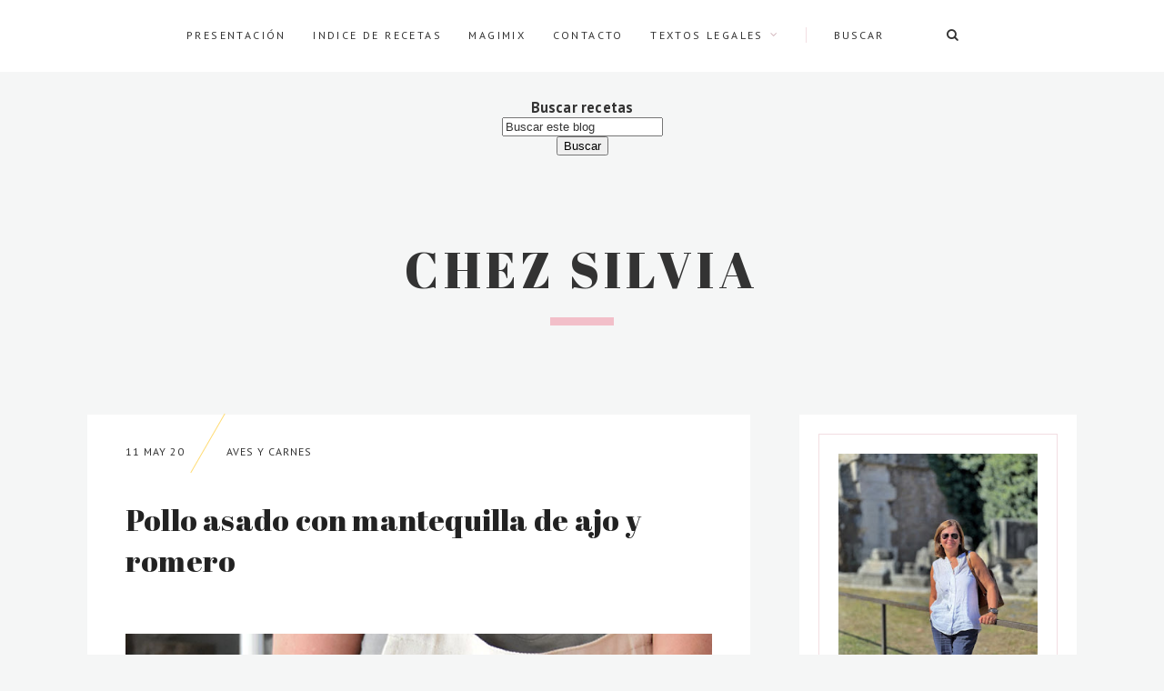

--- FILE ---
content_type: text/html; charset=UTF-8
request_url: https://www.chezsilvia.com/2020/05/pollo-asado-con-mantequilla-de-ajo-y.html
body_size: 41715
content:
<!DOCTYPE html>
<html dir='ltr' xmlns='http://www.w3.org/1999/xhtml' xmlns:b='http://www.google.com/2005/gml/b' xmlns:data='http://www.google.com/2005/gml/data' xmlns:expr='http://www.google.com/2005/gml/expr'>
<head>
<link href='https://www.blogger.com/static/v1/widgets/335934321-css_bundle_v2.css' rel='stylesheet' type='text/css'/>
<!-- Google tag (gtag.js) -->
<script async='async' src='https://www.googletagmanager.com/gtag/js?id=G-F6MX2HFQFL'></script>
<script>
  window.dataLayer = window.dataLayer || [];
  function gtag(){dataLayer.push(arguments);}
  gtag('js', new Date());

  gtag('config', 'G-F6MX2HFQFL');
</script>
<meta charset='utf-8'/>
<meta content='width=device-width, initial-scale=1, shrink-to-fit=no' name='viewport'/>
<title>Pollo asado con mantequilla de ajo y romero &#8212; Chez Silvia</title>
<link href='https://www.chezsilvia.com/favicon.ico' rel='icon' type='image/x-icon'/>
<meta content='blogger' name='generator'/>
<link rel="alternate" type="application/atom+xml" title="Chez Silvia - Atom" href="https://www.chezsilvia.com/feeds/posts/default" />
<link rel="alternate" type="application/rss+xml" title="Chez Silvia - RSS" href="https://www.chezsilvia.com/feeds/posts/default?alt=rss" />
<link rel="service.post" type="application/atom+xml" title="Chez Silvia - Atom" href="https://www.blogger.com/feeds/1373475385884938969/posts/default" />

<link rel="alternate" type="application/atom+xml" title="Chez Silvia - Atom" href="https://www.chezsilvia.com/feeds/7399179493784323597/comments/default" />
<!--Can't find substitution for tag [blog.openIdOpTag]-->
<link href='https://www.chezsilvia.com/2020/05/pollo-asado-con-mantequilla-de-ajo-y.html' rel='canonical'/>
<meta content='Pollo asado con mantequilla de ajo y romero' name='description'/>
<link href='https://blogger.googleusercontent.com/img/b/R29vZ2xl/AVvXsEga6JqkgqcCqzNkGY3OybgcgTwZTxx8Uef6-RNqdi0HKNhuZL06KKTJxACTpIMp1hr6jJelMwoLNlL5m47kWXLvxvdXlA8Nv2y0WB-rlQM04u-LaVzZmrgHQBktgENLkMK3073VpJBMWq5X/w1200-h630-p-k-no-nu/_CHE3206.jpgPOLLO-ASADO-CON-ROMERO-GUILLERMO.jpg' rel='image_src'/>
<meta content='article' property='og:type'/>
<meta content='Chez Silvia' property='og:site_name'/>
<meta content='https://www.chezsilvia.com/2020/05/pollo-asado-con-mantequilla-de-ajo-y.html' property='og:url'/>
<meta content='Pollo asado con mantequilla de ajo y romero | Chez Silvia' property='og:title'/>
<meta content='Pollo asado con mantequilla de ajo y romero' property='og:description'/>
<meta content='https://blogger.googleusercontent.com/img/b/R29vZ2xl/AVvXsEga6JqkgqcCqzNkGY3OybgcgTwZTxx8Uef6-RNqdi0HKNhuZL06KKTJxACTpIMp1hr6jJelMwoLNlL5m47kWXLvxvdXlA8Nv2y0WB-rlQM04u-LaVzZmrgHQBktgENLkMK3073VpJBMWq5X/w1200-h630-p-k-no-nu/_CHE3206.jpgPOLLO-ASADO-CON-ROMERO-GUILLERMO.jpg' property='og:image'/>
<meta content='summary' name='twitter:card'/>
<meta content='' name='twitter:site'/>
<meta content='' name='twitter:creator'/>
<meta content='https://www.chezsilvia.com/2020/05/pollo-asado-con-mantequilla-de-ajo-y.html' name='twitter:url'/>
<meta content='Pollo asado con mantequilla de ajo y romero | Chez Silvia' name='twitter:title'/>
<meta content='Pollo asado con mantequilla de ajo y romero' name='twitter:description'/>
<meta content='https://blogger.googleusercontent.com/img/b/R29vZ2xl/AVvXsEga6JqkgqcCqzNkGY3OybgcgTwZTxx8Uef6-RNqdi0HKNhuZL06KKTJxACTpIMp1hr6jJelMwoLNlL5m47kWXLvxvdXlA8Nv2y0WB-rlQM04u-LaVzZmrgHQBktgENLkMK3073VpJBMWq5X/w1200-h630-p-k-no-nu/_CHE3206.jpgPOLLO-ASADO-CON-ROMERO-GUILLERMO.jpg' property='twitter:image'/>
<script src='https://ajax.googleapis.com/ajax/libs/jquery/2.2.4/jquery.min.js'></script>
<style type='text/css'>@font-face{font-family:'PT Sans';font-style:normal;font-weight:400;font-display:swap;src:url(//fonts.gstatic.com/s/ptsans/v18/jizaRExUiTo99u79D0-ExcOPIDUg-g.woff2)format('woff2');unicode-range:U+0460-052F,U+1C80-1C8A,U+20B4,U+2DE0-2DFF,U+A640-A69F,U+FE2E-FE2F;}@font-face{font-family:'PT Sans';font-style:normal;font-weight:400;font-display:swap;src:url(//fonts.gstatic.com/s/ptsans/v18/jizaRExUiTo99u79D0aExcOPIDUg-g.woff2)format('woff2');unicode-range:U+0301,U+0400-045F,U+0490-0491,U+04B0-04B1,U+2116;}@font-face{font-family:'PT Sans';font-style:normal;font-weight:400;font-display:swap;src:url(//fonts.gstatic.com/s/ptsans/v18/jizaRExUiTo99u79D0yExcOPIDUg-g.woff2)format('woff2');unicode-range:U+0100-02BA,U+02BD-02C5,U+02C7-02CC,U+02CE-02D7,U+02DD-02FF,U+0304,U+0308,U+0329,U+1D00-1DBF,U+1E00-1E9F,U+1EF2-1EFF,U+2020,U+20A0-20AB,U+20AD-20C0,U+2113,U+2C60-2C7F,U+A720-A7FF;}@font-face{font-family:'PT Sans';font-style:normal;font-weight:400;font-display:swap;src:url(//fonts.gstatic.com/s/ptsans/v18/jizaRExUiTo99u79D0KExcOPIDU.woff2)format('woff2');unicode-range:U+0000-00FF,U+0131,U+0152-0153,U+02BB-02BC,U+02C6,U+02DA,U+02DC,U+0304,U+0308,U+0329,U+2000-206F,U+20AC,U+2122,U+2191,U+2193,U+2212,U+2215,U+FEFF,U+FFFD;}</style>
<style>/*! normalize.css v6.0.0 | MIT License | github.com/necolas/normalize.css */ button,hr,input{overflow:visible}audio,canvas,progress,video{display:inline-block}progress,sub,sup{vertical-align:baseline}[type=checkbox],[type=radio],legend{box-sizing:border-box;padding:0}html{line-height:1.15;-ms-text-size-adjust:100%;-webkit-text-size-adjust:100%}article,aside,details,figcaption,figure,footer,header,main,menu,nav,section{display:block}h1{font-size:2em;margin:.67em 0}figure{margin:1em 40px}hr{box-sizing:content-box;height:0}code,kbd,pre,samp{font-family:monospace,monospace;font-size:1em}a{background-color:transparent;-webkit-text-decoration-skip:objects}abbr[title]{border-bottom:none;text-decoration:underline;text-decoration:underline dotted}b,strong{font-weight:bolder}dfn{font-style:italic}mark{background-color:#ff0;color:#000}small{font-size:80%}sub,sup{font-size:75%;line-height:0;position:relative}sub{bottom:-.25em}sup{top:-.5em}audio:not([controls]){display:none;height:0}img{border-style:none}svg:not(:root){overflow:hidden}button,input,optgroup,select,textarea{margin:0}button,select{text-transform:none}[type=reset],[type=submit],button,html [type=button]{-webkit-appearance:button}[type=button]::-moz-focus-inner,[type=reset]::-moz-focus-inner,[type=submit]::-moz-focus-inner,button::-moz-focus-inner{border-style:none;padding:0}[type=button]:-moz-focusring,[type=reset]:-moz-focusring,[type=submit]:-moz-focusring,button:-moz-focusring{outline:ButtonText dotted 1px}legend{color:inherit;display:table;max-width:100%;white-space:normal}textarea{overflow:auto}[type=number]::-webkit-inner-spin-button,[type=number]::-webkit-outer-spin-button{height:auto}[type=search]{-webkit-appearance:textfield;outline-offset:-2px}[type=search]::-webkit-search-cancel-button,[type=search]::-webkit-search-decoration{-webkit-appearance:none}::-webkit-file-upload-button{-webkit-appearance:button;font:inherit}summary{display:list-item}[hidden],template{display:none}

.clearfix:after {content:'';display:block;clear:both;}
</style>
<link href='https://maxcdn.bootstrapcdn.com/font-awesome/4.7.0/css/font-awesome.min.css' rel='stylesheet'/>
<link href='https://fonts.googleapis.com/css?family=Abril+Fatface|PT+Sans:400,400i,700,700i' rel='stylesheet'/>
<style id='page-skin-1' type='text/css'><!--
/*/// ---------------------------------------------------------
*
*  Responsive Blogger Template
*  Name:        Higher
*  Version:     1.1
*  Date:        May 2019
*  Updated:     February 2020
*  Author:      Gabriela Melo
*  Etsy:        https://www.etsy.com/shop/lovelogicdesign
*
* ------------------------------------------------------- ///*/
/*/// ------------------------------
~   General
------------------------------ ///*/
*, *:after, *:before {
-webkit-box-sizing: border-box;
-moz-box-sizing: border-box;
box-sizing: border-box;
}
html {
font-size: 62.5%;
}
.hidden {
display: none;
}
body {
background: #f5f6f6;
color: #333333;
font:  normal 14px PT Sans, sans-serif;
letter-spacing: .0150em;
overflow-wrap: break-word;
word-break: break-word;
word-wrap: break-word;
}
img {
display: block;
height: auto;
max-width: 100%;
}
a {
color: #f2bfc9;
text-decoration: none;
}
a:hover {
color: #9C9C9C;
}
em, i {
font-style: italic;
}
:focus {
outline: 0;
}
::-webkit-scrollbar {
background: #ffffff;
height: 7px;
width: 10px;
}
::-webkit-scrollbar-thumb:vertical {
background: #edce71;
height: 50px;
}
::-webkit-scrollbar-thumb:horizontal {
background: #edce71;
height: 7px;
}
::-moz-selection {
background: #f5f6f6;
color: #333333;
}
::selection {
background: #f5f6f6;
color: #333333;
}
/*/// ------------------------------
~   Columns
------------------------------ ///*/
.section {
margin: 0;
}
.outer {
overflow: hidden;
}
@media screen and (min-width:50em) {
.outer {
padding: 0;
}
.header, .container {
margin: 0 auto;
max-width: 1200px;
width: 85%;
}
}
.sidebar {
margin: 5em auto 0 auto;
max-width: 400px;
padding: 0;
width: 100%;
}
@media screen and (min-width: 61em) {
.main {
float: left;
width: 67%;
}
.sidebar {
float: right;
margin: 0;
width: 28%;
}
}
/*/// ------------------------------
~   Menu
------------------------------ ///*/
.menu-gbml {
background: #FFFFFF;
margin: 0 auto;
padding: 0 2em;
text-align: center;
}
#PageList100, #HTML200 {
display: inline-block;
}
#PageList100.widget.PageList {
margin-bottom: 1.5em;
}
#HTML200 {
border-left: 1px solid #f2dee2;
margin-left: 1em;
max-width: 215px;
}
#PageList100 h3 {
display: none;
}
.widget-content > .navtoggle.outside {
display: block;
}
.widget-content > .navtoggle.outside:hover,
.widget-content > .navtoggle.outside:focus {
cursor: pointer;
}
.nav-icon3 {
width: 30px;
height: 20px;
position: relative;
margin: 0 auto;
-webkit-transform: rotate(0deg);
-moz-transform: rotate(0deg);
-o-transform: rotate(0deg);
transform: rotate(0deg);
-webkit-transition: .5s ease-in-out;
-moz-transition: .5s ease-in-out;
-o-transition: .5s ease-in-out;
transition: .5s ease-in-out;
cursor: pointer;
}
.nav-icon3 span {
display: block;
position: absolute;
height: 2px;
width: 100%;
background: #333333;
opacity: 1;
left: 0;
-webkit-transform: rotate(0deg);
-moz-transform: rotate(0deg);
-o-transform: rotate(0deg);
transform: rotate(0deg);
-webkit-transition: .25s ease-in-out;
-moz-transition: .25s ease-in-out;
-o-transition: .25s ease-in-out;
transition: .25s ease-in-out;
}
.nav-icon3 span:nth-child(1) {
top: 0px;
}
.nav-icon3 span:nth-child(2),
.nav-icon3 span:nth-child(3) {
top: 7px;
}
.nav-icon3 span:nth-child(4) {
top: 14px;
}
.nav-icon3.open span:nth-child(1) {
top: 7px;
width: 0%;
left: 50%;
}
.nav-icon3.open span:nth-child(2) {
-webkit-transform: rotate(45deg);
-moz-transform: rotate(45deg);
-o-transform: rotate(45deg);
transform: rotate(45deg);
}
.nav-icon3.open span:nth-child(3) {
-webkit-transform: rotate(-45deg);
-moz-transform: rotate(-45deg);
-o-transform: rotate(-45deg);
transform: rotate(-45deg);
}
.nav-icon3.open span:nth-child(4) {
top: 7px;
width: 0%;
left: 50%;
}
.menu {
display: none;
font: normal normal 12px PT Sans, sans-serif;
letter-spacing: .2em;
text-transform: uppercase;
}
.menu ul {
list-style-type: none;
padding-left: 0;
text-align: left;
}
.menu a {
color: #333333;
}
.menu a:hover {
color: #9C9C9C;
}
.menu li.parent {
padding: 1em;
}
.menu li.parent i.fa.fa-fw {
display: block;
float: right;
}
.menu li.parent ul.level-two,
.menu li.parent ul.level-three {
padding: 1em;
}
.menu li.parent ul.level-two li a,
.menu li.parent ul.level-three li a {
display: block;
padding: .5em;
}
.menu li.parent > ul.level-two {
display: none;
margin-top: .5em;
}
.menu ul.level-three {
display: none;
}
.menu .fa {
display: inline-block;
color: #d1b3b9;
margin: 0 .2em;
text-align: right;
}
.menu .fa a {
font-size: 0;
padding: 0 !important;
}
.menu .fa:hover,
.menu .fa:focus {
cursor: pointer;
}
.menu ul.level-two .child-item.sharewidth i.fa.fa-fw.fa-angle-right {
margin-top: -1.5em;
}
@media screen and (min-width: 60em) {
.widget-content > .navtoggle.outside,span.navtoggle {
display: none !important;
}
.menu {
display: block !important;
}
.menu ul {
position: relative;
text-align: center;
z-index: 999;
}
.menu li.selected a {
color: #333333;
}
.menu li.parent {
border: 0;
display: inline-block;
}
.menu li.parent ul.level-two,
.menu li.parent ul.level-three {
border: 1px solid #f2dee2;
padding: 1em 0;
text-align: left;
width: 200px;
}
.menu li.parent ul.level-two li a,
.menu li.parent ul.level-three li a {
padding: .4em 2em;
}
.menu li.parent ul.level-two {
background: #FFFFFF;
display: none;
margin: 0;
left: auto;
position: absolute;
top: 100%;
}
.menu li.parent .level-three {
background: #FFFFFF;
display: none;
position: absolute;
left: 100%;
-webkit-transform: translateY(-3em);
-ms-transform: translateY(-3em);
transform: translateY(-3em);
}
.menu li.parent .level-three li {
display: block;
transition: .3s all ease;
position: relative;
white-space: nowrap;
}
.menu .level-two:hover,
.menu li.parent:hover .level-two,
.menu .child-item.sharewidth:hover .level-three {
display: block;
}
.menu .fa {
display: none;
}
.menu ul.level-two .child-item.sharewidth i.fa.fa-fw {
padding-right: 1.5em;
-webkit-transform: rotate(0deg);
-ms-transform: rotate(0deg);
transform: rotate(0deg);
}
}
/*/// ------------------------------
~   Search
------------------------------ ///*/
#HTML200 h3 {
display: none;
}
.gbml-search .search-form {
background: none;
color: #333333;
display: -moz-box;
display: -ms-flexbox;
display: -webkit-flex;
display: -webkit-box;
display: flex;
padding: 0 2em;
text-align: right;
height: normal;
}
.gbml-search input,
.gbml-search .search-form-btn {
background: none;
border: 0;
}
.gbml-search input {
border: 0;
font: normal 12px PT Sans, sans-serif;
letter-spacing: 2px;
max-width: 120px;
text-transform: uppercase;
}
::placeholder {
color: #333333;
opacity: 1;
}
:-ms-input-placeholder {
color: #333333;
}
::-ms-input-placeholder {
color: #333333;
}
.gbml-search .search-form-btn {
color: #333333;
cursor: pointer;
margin-top: -1px;
}
.gbml-search input:focus {
outline: 0;
}
@media screen and (max-width: 60em) {
#PageList100, #HTML200 {
width: 100%;
}
.nav-icon3 {
margin: 0;
}
#HTML200 {
max-width: 180px;
position: absolute;
right: 0;
text-align: left;
top: -1px;
}
.gbml-search input {
max-width: 100px;
}
.gbml-search .search-form {
padding: 0 1.2em;
text-align: left;
}
.menu-section {
padding-top: 2em;
}
.menu ul.nav {
margin-top: 2em;
}
}
/*/// ------------------------------
~   Header
------------------------------ ///*/
.header-wrap {
margin: 2em auto 7em;
text-align: center;
}
#Header1,
#Header1 a {
color: #333333;
font: normal 55px Abril Fatface, serif;
letter-spacing: 0.09em;
text-transform: uppercase;
}
#Header1 h1 {
margin: 0;
}
#Header1 h1 a:after {
background: #f2bfc9;
content:"";
display: block;
height: 9px;
margin: 0 auto;
width: 70px;
}
#Header1 p {
font: normal 11px PT Sans, sans-serif;
letter-spacing: 1px;
text-transform: lowercase;
}
.header.image-placement-behind {
background-repeat: no-repeat;
background-position: center;
-webkit-background-size: cover;
background-size: cover;
}
.header.image-placement-behind.has-image {
background-repeat: no-repeat;
background-position: center;
-webkit-background-size: cover;
background-size: cover;
}
.header.image-placement-replace.has-image,
.header.image-placement-replace.has-image img,
.header.image-placement-before-description.has-image,
.header.image-placement-before-description.has-image img  {
margin: 0 auto;
}
/*/// ------------------------------
~   Slide
------------------------------ ///*/
.slide-wrap {
margin: 5em 0 2em;
position: relative;
}
.owl-item {
list-style: none;
}
.owl-item.active {
margin: 0 10px !important;
}
ul.owl-carousel.owl-theme.owl-loaded.owl-drag {
padding: 0;
position: relative;
}
.owl-nav {
position: absolute;
bottom: 55% !important;
width: 100% !important;
z-index: 999999999 !important;
}
button.owl-prev,
button.owl-next {
background: #333333 !important;
border-radius: 0 !important;
color: #F1F1F1 !important;
display: block !important;
font: normal 10px PT Sans, sans-serif !important;
float: left;
letter-spacing: 0.08em;
margin: 0 !important;
padding: .4em .9em .5em .9em !important;
text-transform: uppercase !important;
}
button.owl-next {
float: right;
}
.cycle-slideshow {
display: block;
height: 600px;
margin: 0;
overflow: hidden;
position: relative;
text-align: center;
width: 100%;
z-index: 0;
}
.cycle-slideshow ul {
height: 100%;
height: 100vh;
padding: 0;
width: 100%;
}
.cycle-slideshow li {
height: 90%;
margin: 0;
padding: 0;
width: 100%;
}
.slide-inside {
background: #FFFFFF;
height: 15%;
padding: 0;
position: absolute;
bottom: 0;
transition: all .25s ease-out;
width: 100%;
-webkit-transition: all .25s ease-out;
-moz-transition: all .25s ease-out;
-o-transition: all .25s ease-out;
z-index: 9;
}
.slide-title {
margin: 0 auto;
max-width: 95%;
padding-top: 1em;
}
.slide-image {
background-repeat: no-repeat;
background-size: cover;
height: 85%;
width: 100%;
}
.slide-image:hover,
.slide-image:focus {
opacity: .8;
}
.slide-h3:before {
background: #ffdc75;
border-radius: 150%;
content:"";
display: block;
height: 25px;
margin: -30px auto 10px;
width: 25px;
}
.slide-h3 {
color: #333333;
font: normal 12px PT Sans, sans-serif;
letter-spacing: .2em;
line-height: 1.4em;
max-width: 100%;
text-transform: uppercase;
z-index: 99;
}
.slide-h3:hover,
.slide-h3:focus {
color: #f2bfc9;
}
.slide-cat,
.slide-divider,
.slide-excerpt,
.slide-more {
display: none;
}
/*/// ------------------------------
~   Featured Images
------------------------------ ///*/
.featured-images-wrap {
margin: 0 auto 2em;
}
.featured-images-wrap figure {
margin: 0;
}
.featured-images-wrap .widget {
margin-bottom: 1em;
}
.featured-images-wrap img {
border: 30px solid #f5f6f6;
border-radius: 100%;
margin: 0 auto;
width: 100%;
-webkit-transition: 0.70s;
-moz-transition: 0.70s;
-ms-transition: 0.70s;
-o-transition: 0.70s;
transition: 0.70s;
}
.featured-images-wrap img:hover,
.featured-images-wrap img:focus {
-webkit-transition: 0.70s;
-moz-transition: 0.70s;
-ms-transition: 0.70s;
-o-transition: 0.70s;
transition: 0.70s;
-webkit-transform: rotate(-20deg);
-moz-transform: rotate(-20deg);
-ms-transform: rotate(-20deg);
-o-transform: rotate(-20deg);
transform: rotate(-20deg);
}
.featured-images-wrap .image-caption {
color: #333333;
display: block;
font: normal 12px PT Sans, sans-serif;
letter-spacing: .1em;
margin: 0 0 1em;
text-align: center;
text-transform: uppercase;
}
@media screen and (max-width: 50em) {
.featured-images-wrap {
display: none;
}
}
@media screen and (min-width: 50em) {
.featured-images-wrap {
margin: 0 auto 3em;
}
.featured-images-wrap .widget {
display: inline-block;
width: 32%;
margin-right: 1.33%;
}
#HTML700 {
margin-right: 0;
}
}
@media screen and (min-width: 75em) {
.featured-images-wrap {
margin-top: -5.5em;
position: relative;
z-index: 999999;
}
}
/*/// ------------------------------
~   Posts
------------------------------ ///*/
.post {
background: #FFFFFF;
line-height: 1.8em;
margin-bottom: 2em;
padding: 3em;
}
.post-thumb {
margin: -3em -3em 0 -3em;
}
.post-thumb img {
height: auto;
width: 100%;
}
.post-location .post-location-place::before {
content:"\f041";
font-family: FontAwesome;
padding-right: .2em;
}
.post-location .post-location-place {
background: #FFFFFF;
color: #aaa9a9;
display: inline-block;
font: normal 11px PT Sans, sans-serif;
letter-spacing: 0.1em;
margin: -2.5em 0 0 -2.5em;
opacity: 0.8;
padding: .6em 1.2em;
position: absolute;
text-transform: uppercase;
z-index: 9999999999;
}
.post-date,
.post-labels {
color: #333333;
display: inline-table;
font: normal 12px PT Sans, sans-serif;
margin-top: 2em;
padding-bottom: 1em;
position: relative;
letter-spacing: 0.08em;
text-transform: uppercase;
}
.post-date {
margin-right: 3.5em;
}
.post-labels {
width: 70%;
}
.post-labels a {
color: #333333;
}
.post-labels a:hover {
color: #aaa9a9;
}
.post-date:after {
background: #ffdc75;
content:"";
display: block;
height: 75px;
left: 7.5em;
position: absolute;
top: -3.255em;
width: 1px;
-webkit-transform: rotate(30deg);
-ms-transform: rotate(30deg);
transform: rotate(30deg);
}
.post-title {
margin-top: .6em;
}
h2.post-title,
h1.post-title,
a.post-title-link {
color: #222222;
font: normal 33px Abril Fatface, serif;
padding-bottom: .6em;
}
a.post-title-link {
padding: 0;
}
a.post-title-link:hover {
color: #aaa9a9;
}
.post-snippet {
font-style: normal;
font-weight: normal;
line-height: 1.9em;
margin-left: 2em;
text-align: justify;
width: 70%;
}
@media screen and (max-width: 37em) {
.post-snippet {
margin-left: 0;
width: 100%;
}
}
.post-footer {
padding-bottom: 1em;
text-align: left;
}
.read-more {
font: normal 12px PT Sans, sans-serif;
margin-top: 2em;
text-transform: uppercase;
}
.read-more a {
border-bottom: 3px solid #f2dee2;
color: #333333;
padding-bottom: .1em;
}
.read-more a:hover,
.read-more a:focus {
color: #aaa9a9;
}
.post-body table {
padding: 0 !important;
}
.post-body .tr-caption {
font-size: 95%;
}
.post-body h2,
.post-body h3,
.post-body h4 {
padding: .5em 0;
}
.post-body blockquote:before,
.post-body blockquote.tr_bq:before {
background: #ffdc75;
content: "";
display: inline-block;
height: 10px;
position: absolute;
left: -1em;
top: 46%;
width: 40px;
}
.post-body blockquote,
.post-body blockquote.tr_bq {
background: #f5f6f6;
margin: 1.5em 0;
padding: 1.5em 1.5em 1.5em 3em;
position: relative;
text-align: justify;
}
.post ul {
list-style: circle;
}
.post ol {
counter-reset: li;
}
.post ol li {
list-style: none;
}
.post ol li:before {
color: #edce71;
content: counter(li);
counter-increment: li;
font: normal 22px Abril Fatface, serif;
margin: 1em .5em 0 -2em;
padding: 0 6px;
text-align: center;
}
.post-body .img-left {
padding: 1em 1em 1em 0!important;
}
.post-body .img-right {
padding: 1em 0 1em 1em!important;
}
@media screen and (max-width: 50em) {
.post-body .img-left, .post-body .img-left img, .post-body .img-right, .post-body .img-right img {
max-width: 100% !important;
padding: 1em 0 1em 0 !important;
width: 800px !important;
}
}
@media screen and (max-width: 37em) {
.post-date:after {
height: 1px;
left: 0;
top: 2.5em;
width: 80px;
-webkit-transform: rotate(0deg);
-ms-transform: rotate(0deg);
transform: rotate(0deg);
}
.post-date, .post-labels {
text-align: left;
width: 100%;
}
.post-title {
margin: 1em 0 0 0;
padding-bottom: 0;
}
.post-body,
.post-footer {
padding-left: 0;
}
}
/*/// --- related posts --- ///*/
.related-wrap {
display: -moz-box;
display: -ms-flexbox;
display: -webkit-flex;
display: -webkit-box;
display: flex;
justify-content: space-between;
margin-bottom: 5em;
}
#related-posts {
max-width: 1000px;
}
#related-posts h4 {
display: none;
}
#related-posts a {
margin: 0 !important;
position: relative;
width: 48%;
}
#related-posts a:hover {
opacity: 0.8;
}
.related_img {
display: block;
height: auto;
width: 100%;
object-fit: cover;
-o-object-fit: cover;
}
#related-title {
align-items: center;
background: #ffffff;
bottom: 3.5em;
color: #333333;
display: -moz-box;
display: -ms-flexbox;
display: -webkit-flex;
display: -webkit-box;
display: flex;
justify-content: center;
left: 2em;
font-size: 80%;
text-align: center;
text-transform: uppercase;
opacity: 0;
padding: .5em;
position: absolute;
right: 2em;
top: 2em;
z-index: 700;
-webkit-transition: opacity 370ms ease-in-out;
-moz-transition: opacity 370ms ease-in-out;
transition: opacity 370ms ease-in-out;
}
#related-title:hover {
opacity: 1;
}
@media screen and (max-width: 42em) {
.related-wrap {
flex-direction: column;
}
#related-posts a {
width: 100%;
}
}
/*/// ------------------------------
~   Pager
------------------------------ ///*/
.blog-pager {
display: block;
font: normal 10px PT Sans, sans-serif;
letter-spacing: 0.08em;
margin-bottom: 6em;
text-align: left;
text-transform: uppercase;
}
.blog-pager a {
background: #FFFFFF;
color: #333333;
line-height: 3;
padding: 1em 2.5em;
}
.blog-pager a:hover {
color: #9C9C9C;
}
.blog-pager-older-link:after,
.blog-pager-newer-link:after {
background: #ffdc75;
content:"";
display: block;
float: left;
height: 1px;
margin: 1.5em 1em 0 0;
width: 100px;
}
.blog-pager-newer-link:after {
float: right;
margin-left: 1em;
}
.blog-pager-newer-link { float: right; }
.blog-pager-older-link { float: left; }
.blog-pager-newer-link { float: right; text-align: right; }
.blog-pager-older-link { float: left; text-align: left; }
.blog-pager-home-link,
.blog-pager-newer-link.disabled,
.blog-pager-older-link.disabled { display: none !important; }
@media screen and (max-width: 50em){
.blog-pager-newer-link,
.blog-pager-older-link {
display: block;
margin-top: 1em;
width: 100%;
}
}
/*/// ------------------------------
~   Sidebar
------------------------------ ///*/
.sidebar {
line-height: 1.8em;
}
.sidebar .widget {
background: #FFFFFF;
margin: 0 0 4em;
padding: 1.5em;
}
.sidebar .widget-content {
border: 1px solid #f2dee2;
padding: 1.5em;
}
.sidebar h3 {
color: #333333;
font: normal 12px PT Sans, sans-serif;
letter-spacing: 2px;
padding: 0 0 1em 0;
text-align: center;
text-transform: uppercase;
}
.sidebar ul {
list-style:none;
margin: 0;
padding: 0;
}
.sidebar li {
margin: 0;
padding: 0 0 .25em 1em;
}
/*/// --- profile --- ///*/
#Image100 .widget-content,
#Text100 .widget-content {
border: 0;
padding: 0;
}
#Image100 figure,
#Image100.widget.Image {
margin: 0;
}
#Image100 h3,
#Text100 h3 {
display: none;
}
#Image100 img.image-img {
border: 1px solid #f2dee2;
padding: 1.5em;
}
#Image100 .image-caption,
#Text100 {
text-align: center;
}
#Image100 .image-caption {
color: #333333;
font: normal 33px Abril Fatface, serif;
margin-top: .4em;
padding-bottom: .2em;
}
#Image100 .image-caption:after {
background: #ffdc75;
content:"";
display: block;
height: 4px;
margin: .6em auto 0 auto;
width: 30px;
}
#Text100 {
padding: 3em;
}
#Text100.widget.Text {
margin-top: 0;
padding-top: 0;
}
/*/// --- social icons --- ///*/
#HTML500 h3 {
display: none;
}
.social-icons {
font-family: FontAwesome;
text-align: center;
}
.social-icons a {
color: #333333;
font-size: 80%;
margin-right: 1.2em;
}
.social-icons a::last-of-type {
margin: 0;
}
.social-icons a:hover {
color:  #f2bfc9;
}
.social-icons a.facebook-icon:before {content:"\f09a";}
.social-icons a.instagram-icon:before {content:"\f16d";}
.social-icons a.twitter-icon:before {content:"\f099";}
.social-icons a.pinterest-icon:before {content:"\f231";}
.social-icons a.tumblr-icon:before {content:"\f173";}
.social-icons a.youtube-icon:before {content:"\f16a";}
.social-icons a.email-icon:before {content:"\f003";}
.social-icons a.feed-icon:before {content:"\f09e";}
.social-icons a.bloglovin-icon:before {content:"\f004";}
/*/// --- pinterest --- ///*/
.pinterest-gallery {
float: left;
width: 50%;
}
.pinterest-gallery .pinterest-thumbnail {
background-position: 50% 50%;
background-size: cover;
padding-bottom: 100%;
position: relative;
width: 100%;
}
.pinterest-gallery .pinterest-icon {
align-items: center;
bottom: 0;
color: #333333;
display: -moz-box;
display: -ms-flexbox;
display: -webkit-flex;
display: -webkit-box;
display: flex;
font-family: FontAwesome;
font-size: 100%;
justify-content: center;
left: 0;
position: absolute;
right: 0;
top: 0;
opacity: 0;
z-index: 400;
}
.pinterest-gallery .pinterest-icon:hover {
background: #f2dee2;
opacity: 0.8;
}
/*/// --- featured post --- ///*/
.FeaturedPost h5 {
margin-bottom: 0;
text-align: center;
}
.featured-post-title-link {
color: #333333;
font: normal 12px PT Sans, sans-serif;
letter-spacing: 2px;
text-transform: uppercase;
}
a.featured-post-title-link {
color: #333333;
}
.FeaturedPost .featured-post-title-link:hover,
.FeaturedPost .featured-post-title-link:focus {
color: #9C9C9C;
}
.FeaturedPost .featured-post-snippet {
display: none;
}
/*/// --- archive --- ///*/
#BlogArchive1 .widget-content {
border: 0;
padding: .5em 0 0 0;
}
.BlogArchive h3:after {
display: none;
}
.BlogArchive {
border: 1px solid #f2dee2;
color: #333333;
font: normal 12px PT Sans, sans-serif;
padding: 1.5em;
text-transform: uppercase;
}
.BlogArchive h3 {
font: normal 12px PT Sans, sans-serif;
padding: 0;
text-align: left;
}
.BlogArchive a {
color: #333333;
}
.BlogArchive a:hover {
color: #9C9C9C;
}
.BlogArchive .post-count {
color: #9C9C9C;
font-size: 80%;
padding-left: .5em;
}
.BlogArchive ul li .hierarchy-title a:before {
content: "\f068";
display: inline-block;
font-family: FontAwesome;
padding-right: .3em;
}
.collapsible {
-webkit-transition: height 0.3s cubic-bezier(0.4, 0, 0.2, 1);
transition: height 0.3s cubic-bezier(0.4, 0, 0.2, 1);
}
.collapsible,
.collapsible > summary {
display: block;
overflow: hidden;
}
.collapsible > :not(summary) {
display: none;
}
.collapsible[open] > :not(summary) {
display: block;
}
.collapsible:focus,
.collapsible > summary:focus {
outline: none;
}
.collapsible > summary {
cursor: pointer;
display: block;
padding: 0;
}
.collapsible:focus > summary,
.collapsible > summary:focus {
background-color: transparent;
}
.collapsible > summary::-webkit-details-marker {
display: none;
}
.collapsible-title {
-webkit-box-align: center;
-webkit-align-items: center;
-ms-flex-align: center;
align-items: center;
display: -webkit-box;
display: -webkit-flex;
display: -ms-flexbox;
display: flex;
}
.collapsible-title .title {
-webkit-box-flex: 1;
-webkit-flex: 1 1 auto;
-ms-flex: 1 1 auto;
flex: 1 1 auto;
-webkit-box-ordinal-group: 1;
-webkit-order: 0;
-ms-flex-order: 0;
order: 0;
overflow: hidden;
text-overflow: ellipsis;
white-space: nowrap;
}
.collapsible-title .chevron-down,
.collapsible[open] .collapsible-title .chevron-up {
display: block;
}
.collapsible-title .chevron-up,
.collapsible[open] .collapsible-title .chevron-down {
display: none;
}
.flat-button {
cursor: pointer;
display: inline-block;
font-weight: bold;
text-transform: uppercase;
border-radius: 2px;
padding: 8px;
margin: -8px;
}
.flat-icon-button {
background: transparent;
border: 0;
margin: 0;
outline: none;
padding: 0;
margin: -12px;
padding: 12px;
cursor: pointer;
box-sizing: content-box;
display: inline-block;
line-height: 0;
}
.flat-icon-button,
.flat-icon-button .splash-wrapper {
border-radius: 50%;
}
.flat-icon-button .splash.animate {
-webkit-animation-duration: 0.3s;
animation-duration: 0.3s;
}
/*/// --- list labels --- ///*/
.list-group a {
color: #333333;
display: block;
font: normal 12px PT Sans, sans-serif;
margin: .3em 0;
padding: .5em;
text-align: center;
text-transform: uppercase;
}
.list-group a:hover,
.list-group a:focus {
color: #9C9C9C;
}
.label-count {
color: #e0afb8;
font-size: 85%;
}
/*/// --- cloud labels --- ///*/
.cloud-label-widget-content {
line-height: 2em;
text-align: center;
}
.cloud-label-widget-content a {
color: #333333;
font: normal 12px PT Sans, sans-serif;
margin: .5em;
text-transform: uppercase;
}
.Label .cloud-label-widget-content a:hover,
.Label .cloud-label-widget-content a:focus {
color: #e0afb8;
}
/*/// --- follow by email --- ///*/
.FollowByEmail input,
.FollowByEmail button {
background: none;
border: 0;
border-bottom: 1px solid #f2dee2;
border-radius: 0;
display: inline-block;
font: normal 10px PT Sans, sans-serif;
letter-spacing: 2px;
padding: 1em .5em;
text-align: center;
text-transform: uppercase;
width: 79%;
}
.FollowByEmail input {
margin-bottom: .3em;
}
.FollowByEmail button {
border: 0;
color: #edce71;
display: inline-block;
font: normal 25px Abril Fatface, serif;
padding: 0;
width: 18%;
}
.FollowByEmail input:focus,
.FollowByEmail button:focus {
outline: 0 !important;
box-shadow: none !important;
border-radius: 0 !important;
opacity: 0.6;
}
.FollowByEmail button:hover,
.FollowByEmail button:focus {
color: #333333;
cursor: pointer;
}
/*/// --- popular posts --- ///*/
.PopularPosts {
counter-reset: contarpp;
}
.pp-post {
border-bottom: 1px solid #f2dee2;
margin-bottom: 2em;
padding-bottom: 1.6em;
}
.pp-post:last-of-type {
border: 0;
margin: 0;
padding-bottom: .3em;
}
.PopularPosts .pp-thumbnail:hover,
.PopularPosts .pp-thumbnail:focus {
opacity: .8;
}
.PopularPosts .pp-thumbnail:after {
color: #edce71;
content: counter(contarpp, decimal);
counter-increment: contarpp;
display: block;
font: normal 38px Abril Fatface, serif;
text-align: left;
}
h5.popular-post-title {
font: normal 12px PT Sans, sans-serif;
margin: -2.7em 0 0 1em;
position: relative;
text-align: left;
text-transform: uppercase;
z-index: 99999;
}
.popular-post-title a {
color: #333333;
}
.popular-post-title a:hover,
.popular-post-title a:focus {
color: #9C9C9C;
}
.popular-post-snippet {
display: none;
}
/*/// ------------------------------
~   Footer
------------------------------ ///*/
.footer {
border: 1px solid #ffffff;
margin: 3em 0 1.8em 0;
}
.backtotop {
display: block;
font: normal 12px PT Sans, sans-serif;
margin: 1.5em auto 2em;
text-align: center;
text-transform: uppercase;
width: 180px;
}
.backtotop .fa {
color: #f2bfc9;
display: block;
font-size: 250%;
}
.backtotop a {
color: #333333;
}
.backtotop a:hover,
.backtotop a:focus {
color: #9C9C9C;
}
.credits-links {
font: normal 10px PT Sans, sans-serif;
letter-spacing: 2px;
padding: 1em;
text-align: center;
text-transform: uppercase;
}
.credits-links a {
color: #333333;
}
.credits-links a:hover {
color: #9C9C9C;
}
.blogname-footer,
.gbml-credits {
padding: 1.2em 0 1em 0;
}
@media screen and (min-width: 50em) {
.footer {
margin-bottom: 0;
}
.backtotop {
float: right;
margin: -3em 2em 0 0;
}
.blogname-footer {
float: left;
text-align: right;
width: 50%;
}
.blogname-footer:after {
color: #f2bfc9;
content:"//";
display: inline-block;
font: normal 10px PT Sans, sans-serif;
padding: 0 3em;
}
.gbml-credits {
float: right;
text-align: left;
width: 50%;
}
}
/*/// ------------------------------
~   Instagram
------------------------------ ///*/
#HTML600 h3 {
display: none;
}
#HTML600 {
margin: 0;
}
.insta-wrap {
padding-bottom: 2em;
margin: 0 0 4em;
}
.instagram_gallery {
display: -moz-box;
display: -ms-flexbox;
display: -webkit-flex;
display: -webkit-box;
display: flex;
flex-wrap: nowrap;
text-align: center;
justify-content: space-between;
}
.instagram_gallery a {
width: 20%;
}
.instagram_gallery img:hover {
opacity: .8;
}
@media screen and (max-width: 50em) {
.instagram_gallery {
flex-wrap: wrap;
}
.instagram_gallery a {
width: 50%;
}
.instagram_gallery a:last-of-type {
display: none;
}
}
/*/// ------------------------------
~   Single Post
------------------------------ ///*/
.single-view .post {
padding-top: .650em;
}
.single-view .post-location .post-location-place {
margin: -3.7em 0 0 -3.8em;
}
.post-title h1 {
margin: 1em 0 .4em;
}
.post .separator > a > img,
.post .tr-caption-container img {
margin: 0 auto !important;
}
.tr-caption {
padding-top: .6em;
}
.page-view .post a,
.post-body a {
border-bottom: 3px solid #ffdc75;
color: #333333;
padding-bottom: .2em;
}
.page-view .post a:hover,
.page-view .post a:focus,
.post-body a:hover,
.post-body a:focus {
border-bottom: 5px solid #ffdc75;
color: #9C9C9C;
padding-bottom: 0;
}
.single-view .post-footer:before {
background: #f2dee2;
content:"";
display: block;
height: 4px;
width: 50px;
}
.single-view .post-footer {
margin-top: 3em;
text-align: left;
}
.post-share:before {
color: #333333;
content: "comparte el post";
display: inline-block;
font: normal 25px Abril Fatface, serif;
margin: 1em 1em 0 0;
text-align: left;
text-transform: lowercase;
}
.post-share {
text-align: left;
}
.post-share a {
color: #333333;
margin-right: 1em;
}
.post-share a:last-of-type {
margin: 0;
}
.post-share a:hover,
.post-share a:focus {
color: #f2bfc9;
}
/*/// --- post comments --- ///*/
.blog-comments .footer {
border: 0;
}
.comments h3 {
color: #333333;
font: normal 27px 'abril fatface', serif;
text-align: center;
}
.comment-actions {
font-size: 95%;
letter-spacing: 1px;
text-transform: uppercase;
}
.comment-actions a {
color: #f2bfc9;
font-size: 90%;
padding: .5em .3em;
}
.comment-actions a:hover,
.comment-actions a:focus {
color: #333333;
text-decoration: none;
}
.comments .comments-content .datetime {
display: block;
font-size: 80%;
margin-top: .6em;
text-transform: uppercase;
}
.comments .comments-content .datetime a {
color: #9C9C9C;
}
.comments .datetime.secondary-text {
margin-left: 0;
}
.comments .comment-header,
.comments .comment-thread.inline-thread .comment {
position: relative;
}
.comments .continue a {
font-weight: normal;
}
.comment-thread ol {
margin:0 0 1em;
}
.comment-thread .comment-content a,
.comments .user a,
.comments .comment-thread.inline-thread .user a {
font: normal 20px 'abril fatface', serif;
color: #333333;
}
#comments .avatar-image-container img {
border:0;
}
.comments .avatar-image-container {
display: none;
}
.comments .comment-block,
.comments .comments-content .comment-replies,
.comments .comment-replybox-single {
margin-left: 1px;
}
.comments .comment-block,
.comments .comment-thread.inline-thread .comment {
background: #ffffff;
padding: 2em;
}
.comments .comments-content .comment {
margin: 1em 0 0;
width: 100%;
}
.comments .comments-content .icon.blog-author {
position: absolute;
right: -1.4em;
margin: 0px;
top: -1.05em;
}
.comments .comments-content .inline-thread {
padding: 0 0 0 1em;
}
.comments .comments-content .comment-replies {
margin-top: 0;
}
.comments .comment-thread.inline-thread {
background: none;
border-left: 1px solid #f2dee2;
margin-top: 0;
}
.comments .comment-thread.inline-thread li {
border-bottom: 0 !important;
}
.comments .comment-thread.inline-thread .comment:after {
border-top: 1px solid #f2dee2;
content: "";
left: -1em;
position: absolute;
top: .7em;
width: .5em;
}
.comments .comment-thread.inline-thread .comment .comment-block {
background: none;
border: 0;
margin: 0 !important;
padding: 0;
}
.comments .comments-content .comment-content {
margin: 1em 0;
}
.thread-toggle {
font-size: 80%;
letter-spacing: .2em;
padding-top: 1em;
text-transform: uppercase;
}
.comments .continue {
border-top:0;
width: 100%;
}
.comments .continue a {
padding: 10px 0;
text-align: center;
}
.comment .continue {
display: none;
}
#comment-editor {
height: 280px !important;
width: 100% !important;
}
#comment-post-message {
text-align: center;
text-transform: uppercase;
}
.comment-form {
max-width: 100%;
width: 100%;
}
/*/// ------------------------------
~   Pages
------------------------------ ///*/
.page-view .post-body {
padding: 0;
}
.page-view .post-title {
font: normal 33px Abril Fatface, serif;
margin: 0;
text-align: center;
}
.page-view .post-title:after {
background: #f2dee2;
content:"";
display: block;
height: 1px;
margin: 1em auto .6em;
width: 50px;
}
/*/// ------------------------------
~   Contact Form
------------------------------ ///*/
#ContactForm100,
.ContactForm .form-label {
display: none;
}
.contact-form-widget,
.ContactForm input,
.ContactForm textarea {
background: #f5f6f6;
border: 0;
color: #333333;
font: normal 12px PT Sans, sans-serif;
letter-spacing: 2px;
max-width: 800px;
padding: 1.3em 1em;
text-transform: uppercase;
width: 100%;
}
.ContactForm input {
height: 40px;
}
.ContactForm input {
border-bottom: 1px solid #f2bfc9;
margin-bottom: .5em;
}
.contact-form-widget {
border: 0;
margin: 0 auto .5em;
}
.contact-form-button-submit,
#ContactForm100_contact-form .contact-form-button-submit,
#ContactForm100_contact-form-submit.contact-form-button.contact-form-buttom-submit {
background: none !important;
border-radius: 0 !important;
border: 0 !important;
color: #333333 !important;
font: normal 26px Abril Fatface, serif !important;
padding: 1em .5em;
text-align: center;
text-transform: uppercase !important;
width: 100% !important;
}
.contact-form-button-submit:focus,
.contact-form-button-submit:hover,
#ContactForm100_contact-form .contact-form-button-submit:focus,
#ContactForm100_contact-form .contact-form-button-submit:hover {
color: #edce71 !important;
cursor: pointer;
}
.ContactForm input:focus,
.ContactForm input:hover,
.ContactForm textarea:focus,
.ContactForm textarea:hover,
#ContactForm100_contact-form .contact-form-button-submit:focus,
#ContactForm100_contact-form .contact-form-button-submit:hover {
background: none !important;
outline: 0 !important;
border: 1px solid #f2bfc9;
box-shadow: none !important;
border-radius: 0 !important;
}
.contact-form-success-message {
background: #F4F1EC;
border: 0 solid #F4F1EC;
bottom: 0;
box-shadow: 0 2px 4px rgba(0,0,0,.2);
color: #222;
font-size: 11px;
line-height: 19px;
margin-left: 0;
opacity: 1;
position: static;
text-align: center;
}
.contact-form-error-message {
background: #F4F1EC;
border: 0 solid #F4F1EC;
bottom: 0;
box-shadow: 0 2px 4px rgba(0,0,0,.2);
color: #666;
font-size: 11px;
font-weight: bold;
line-height: 19px;
margin-left: 0;
opacity: 1;
position: static;
text-align: center;
}
.contact-form-success-message-with-border {
background: #F4F1EC;
border: 1px solid #F4F1EC;
bottom: 0;
box-shadow: 0 2px 4px rgba(0,0,0,.2);
color: #222;
font-size: 11px;
line-height: 19px;
margin-left: 0;
opacity: 1;
position: static;
text-align: center;
}
.contact-form-error-message-with-border {
background: #F4F1EC;
border: 1px solid #F4F1EC;
bottom: 0;
box-shadow: 0 2px 4px rgba(0,0,0,.2);
color: #666;
font-size: 11px;
font-weight: bold;
line-height: 19px;
margin-left: 0;
opacity: 1;
position: static;
text-align: center;
}
.contact-form-cross {
display: inline-table;
vertical-align: baseline;
}
/*/// ---------------------------------------
~   Label page + Search page + Archive page
--------------------------------------- ///*/
.blog-status-message {
background: #ffffff;
color: #333333;
font: normal 25px 'abril fatface', serif;
padding: 2em;
margin-bottom: 4em;
}
.label-view .cat {
color: #edce71;
font: normal 26px Abril Fatface, serif;
text-transform: lowercase;
}
.label-view .main, .search-view .main, .archive-view .main {
margin: 1em auto;
text-align: center;
width: 100%;
}
.label-view .post-body, .search-view .post, .archive-view .post-body {
padding: 0;
}
.container-label, .search-view .post, .search-view .post, .container-archive {
display: inline-table;
margin: 0 0 5% 0;
vertical-align: baseline;
}
@media screen and (min-width: 50em) {
.container-label, .search-view .post, .container-archive {
margin: 0 3% 3.5% 0;
width: 48%;
}
.container-label:nth-child(2n+0), .container-label:last-of-type,
.search-view .post:nth-child(2n+0), .search-view .post:last-of-type,
.container-archive:nth-child(2n+0), .container-archive:last-of-type {
margin-right: 0;
}
}
@media screen and (min-width: 72em) {
.container-label, .search-view .post, .container-archive {
width: 31%;
}
.container-label:nth-child(2n+0),
.search-view .post:nth-child(2n+0),
.container-archive:nth-child(2n+0) {
margin-right: 3%;
}
.container-label:nth-child(3n+0), .container-label:last-of-type,
.search-view .post:nth-child(3n+0), .search-view .post:last-of-type,
.container-archive:nth-child(3n+0), .container-archive:last-of-type {
margin-right: 0;
}
}
.search-view .post {
background: none;
border: 0;
}
.search-view .post-body {
width: 100%;
}
.label-view .post-thumb,
.search-view .post-thumb,
.archive-view .post-thumb {
margin: 0;
}
.label-view .post-thumb:hover, .label-view .post-thumb:focus,
.search-view .post-thumb:hover, .search-view .post-thumb:focus
.archive-view .post-thumb:hover, .archive-view .post-thumb:focus {
opacity: 0.8;
}
.label-view a.post-title-link,
.search-view a.post-title-link,
.archive-view a.post-title-link {
border: 0;
font: normal 12px PT Sans, sans-serif;
padding: 0;
}
.label-view h2.post-title,
.search-view h2.post-title,
.archive-view h2.post-title {
line-height: .7em;
margin-left: 0;
margin-top: 0;
margin-bottom: 1em;
padding: 0;
text-align: center;
text-transform: uppercase;
}
.container-label .post-snippet,
.search-view .post-snippet,
.container-archive .post-snippet,
.container-label .jump-link,
.search-view .jump-link,
.container-archive .jump-link,
.label-view .post-thumb:before,
.search-view .post-thumb:before,
.archive-view .post-thumb:before {
display: none;
}
/*/// ---------------------------------------
~   Error page
--------------------------------------- ///*/
.error-view {
text-align: center;
}
.error-view .main {
float: none;
margin: 0 auto;
}
/*-----------------------------------------------
INDICE DE RECETAS
----------------------------------------------- */
ul.recipe-index {
display: -moz-box;
display: -ms-flexbox;
display: -webkit-flex;
display: -webkit-box;
display: flex;
justify-content: space-between;
flex-wrap: wrap;
}
ul.recipe-index li.recipe-item:before {
content: "";
display: none;
}
ul.recipe-index li.recipe-item {
width: 29.5%;
margin-bottom: 2em;
list-style: none;
}
ul.recipe-index li.recipe-item a:hover {
opacity: .7;
}
ul.recipe-index li.recipe-item .ptitle {
display: block;
clear: left;
font-size: 11px;
line-height: 1.9;
text-align: center;
color: #525252;
padding: 10px 0;
word-wrap: break-word;
overflow: hidden;
text-transform: uppercase;
letter-spacing: 1px;
}
ul.recipe-index a img {
float: left;
margin-left: 0;
width: 100%;
}
@media screen and (max-width: 500px) {
ul.recipe-index li.recipe-item {
width: 100%;
}
}
/* ---  END CSS --- */

--></style>
<style id='template-skin-1' type='text/css'><!--
body#layout .hidden, body#layout .invisible {display: inherit;}
body#layout .section h4 { font-family: 'trebuchet ms', sans-serif; font-size: 12px; font-weight: 700; letter-spacing: 3px; margin: 0; text-align: center; text-transform: uppercase; }
body#layout .container { width: 100%; }
body#layout .main { width: 65%; }
body#layout.ltr .main { float: left; }
body#layout.rtl .main { float: right; }
body#layout .sidebar { width: 35%; }
body#layout.ltr .sidebar { float: right; }
body#layout.rtl .sidebar { float: left; }
--></style>
<style>
/**
 * Owl Carousel v2.3.4
 * Copyright 2013-2018 David Deutsch
 * Licensed under: SEE LICENSE IN https://github.com/OwlCarousel2/OwlCarousel2/blob/master/LICENSE
 */
.owl-carousel,.owl-carousel .owl-item{-webkit-tap-highlight-color:transparent;position:relative}.owl-carousel{display:none;width:100%;z-index:1}.owl-carousel .owl-stage{position:relative;-ms-touch-action:pan-Y;touch-action:manipulation;-moz-backface-visibility:hidden}.owl-carousel .owl-stage:after{content:".";display:block;clear:both;visibility:hidden;line-height:0;height:0}.owl-carousel .owl-stage-outer{position:relative;overflow:hidden;-webkit-transform:translate3d(0,0,0)}.owl-carousel .owl-item,.owl-carousel .owl-wrapper{-webkit-backface-visibility:hidden;-moz-backface-visibility:hidden;-ms-backface-visibility:hidden;-webkit-transform:translate3d(0,0,0);-moz-transform:translate3d(0,0,0);-ms-transform:translate3d(0,0,0)}.owl-carousel .owl-item{min-height:1px;float:left;-webkit-backface-visibility:hidden;-webkit-touch-callout:none}.owl-carousel .owl-item img{display:block;width:100%}.owl-carousel .owl-dots.disabled,.owl-carousel .owl-nav.disabled{display:none}.no-js .owl-carousel,.owl-carousel.owl-loaded{display:block}.owl-carousel .owl-dot,.owl-carousel .owl-nav .owl-next,.owl-carousel .owl-nav .owl-prev{cursor:pointer;-webkit-user-select:none;-khtml-user-select:none;-moz-user-select:none;-ms-user-select:none;user-select:none}.owl-carousel .owl-nav button.owl-next,.owl-carousel .owl-nav button.owl-prev,.owl-carousel button.owl-dot{background:0 0;color:inherit;border:none;padding:0;font:inherit}.owl-carousel.owl-loading{opacity:0;display:block}.owl-carousel.owl-hidden{opacity:0}.owl-carousel.owl-refresh .owl-item{visibility:hidden}.owl-carousel.owl-drag .owl-item{-ms-touch-action:pan-y;touch-action:pan-y;-webkit-user-select:none;-moz-user-select:none;-ms-user-select:none;user-select:none}.owl-carousel.owl-grab{cursor:move;cursor:grab}.owl-carousel.owl-rtl{direction:rtl}.owl-carousel.owl-rtl .owl-item{float:right}.owl-carousel .animated{animation-duration:1s;animation-fill-mode:both}.owl-carousel .owl-animated-in{z-index:0}.owl-carousel .owl-animated-out{z-index:1}.owl-carousel .fadeOut{animation-name:fadeOut}@keyframes fadeOut{0%{opacity:1}100%{opacity:0}}.owl-height{transition:height .5s ease-in-out}.owl-carousel .owl-item .owl-lazy{opacity:0;transition:opacity .4s ease}.owl-carousel .owl-item .owl-lazy:not([src]),.owl-carousel .owl-item .owl-lazy[src^=""]{max-height:0}.owl-carousel .owl-item img.owl-lazy{transform-style:preserve-3d}.owl-carousel .owl-video-wrapper{position:relative;height:100%;background:#000}.owl-carousel .owl-video-play-icon{position:absolute;height:80px;width:80px;left:50%;top:50%;margin-left:-40px;margin-top:-40px;background:url(owl.video.play.png) no-repeat;cursor:pointer;z-index:1;-webkit-backface-visibility:hidden;transition:transform .1s ease}.owl-carousel .owl-video-play-icon:hover{-ms-transform:scale(1.3,1.3);transform:scale(1.3,1.3)}.owl-carousel .owl-video-playing .owl-video-play-icon,.owl-carousel .owl-video-playing .owl-video-tn{display:none}.owl-carousel .owl-video-tn{opacity:0;height:100%;background-position:center center;background-repeat:no-repeat;background-size:contain;transition:opacity .4s ease}.owl-carousel .owl-video-frame{position:relative;z-index:1;height:100%;width:100%}
</style>
<style>
/**
 * Owl Carousel v2.3.4
 * Copyright 2013-2018 David Deutsch
 * Licensed under: SEE LICENSE IN https://github.com/OwlCarousel2/OwlCarousel2/blob/master/LICENSE
 */
.owl-theme .owl-dots,.owl-theme .owl-nav{text-align:center;-webkit-tap-highlight-color:transparent}.owl-theme .owl-nav [class*=owl-]{cursor:pointer;}.owl-theme .owl-nav [class*=owl-]:hover{text-decoration:none}.owl-theme .owl-nav .disabled{opacity:.5;cursor:default}.owl-theme .owl-nav.disabled+.owl-dots{margin-top:10px}.owl-theme .owl-dots .owl-dot{display:inline-block;zoom:1}.owl-theme .owl-dots .owl-dot span{width:10px;height:10px;margin:5px 7px;background:#D6D6D6;display:block;-webkit-backface-visibility:visible;transition:opacity .2s ease;border-radius:30px}.owl-theme .owl-dots .owl-dot.active span,.owl-theme .owl-dots .owl-dot:hover span{background:#869791}
</style>
<script>//<![CDATA[
// Written by XOmisse for xomisse.com
var showpostthumbnails = !0,
    showpostsummary = !0,
    random_posts = !1,
    numchars = 100,
    numposts = 9;

function showgalleryposts(e){var i=e.feed.openSearch$totalResults.$t,t=new Array;document.write("<ul class='owl-carousel owl-theme'>");for(var r=0;r<i;++r)t[r]=r;for(1==random_posts&&t.sort(function(){return.5-Math.random()}),numposts>i&&(numposts=i),r=0;r<numposts;++r){var l=e.feed.entry[t[r]],n=l.title.$t;if(void 0===o)var o=e.feed.entry[r].category[0].term;else o=e.feed.entry[r].category[0].term;for(var u=0;u<l.link.length;u++)if("alternate"==l.link[u].rel){posturl=l.link[u].href;break}if("content"in l)var v=l.content.$t;if(s=v,a=s.indexOf("<img"),b=s.indexOf('src="',a),c=s.indexOf('"',b+5),d=s.substr(b+5,c-b-5),-1!=a&&-1!=b&&-1!=c&&""!=d)var m=d;else m="//placehold.it/1000x300";if(document.write('<li class="slide-li hidden"><div class="cycle-slideshow"><a href="'+posturl+'"><div class="slide-image" style="background-image:url('+m+');"/></div><div class="slide-inside"><div class="slide-title">'),document.write('<div class="slide-container">'),document.write('<div class="slide-cat">'+o+"</div>"),document.write('<div class="slide-h3">'+n+"</div>"),document.write('<div class="slide-divider"></div>'),v=v.replace(/<\S[^>]*>/g,""),1==showpostsummary){if(v.length<numchars)document.write('<div class="slide-excerpt">'+v+"... </div>");else{var f=(v=v.substring(0,numchars)).lastIndexOf(" ");postcontentl=v.substring(0,f),document.write('<div class="slide-excerpt">'+v+"... </div>")}document.write('<div class="slide-more">Read More</div></div></div>')}document.write("</a></div></li>")}document.write("</ul>")}
//]]></script>
<script>//<![CDATA[
function related_results_labels_thumbs(e){for(var t=0;t<e.feed.entry.length;t++){var l=e.feed.entry[t];relatedTitles[relatedTitlesNum]=l.title.$t;try{thumburl[relatedTitlesNum]=l.gform_foot.url}catch(r){s=l.content.$t,a=s.indexOf("<img"),b=s.indexOf('src="',a),c=s.indexOf('"',b+5),d=s.substr(b+5,c-b-5),-1!=a&&-1!=b&&-1!=c&&""!=d?thumburl[relatedTitlesNum]=d:thumburl[relatedTitlesNum]="https://blogger.googleusercontent.com/img/b/R29vZ2xl/AVvXsEgMpXKOncDzJBM9pKZNx7GuZL5qloqez7iR3OXcPadMk9BHG6L3pT0cepC8qtnfPz0N37xuryJ-qVqdU1UgCoMvBu-Hr9cJsZ_xo6-Yqq-9OGrFcKC1DhRAF3XMgHsfOZTxWCE5Vg1Ybh0/s1600/no-thumbnail.png"}relatedTitles[relatedTitlesNum].length>35&&(relatedTitles[relatedTitlesNum]=relatedTitles[relatedTitlesNum].substring(0,35)+"...");for(var i=0;i<l.link.length;i++)"alternate"==l.link[i].rel&&(relatedUrls[relatedTitlesNum]=l.link[i].href,relatedTitlesNum++)}}function removeRelatedDuplicates_thumbs(){for(var e=new Array(0),t=new Array(0),l=new Array(0),r=0;r<relatedUrls.length;r++)contains_thumbs(e,relatedUrls[r])||(e.length+=1,e[e.length-1]=relatedUrls[r],t.length+=1,l.length+=1,t[t.length-1]=relatedTitles[r],l[l.length-1]=thumburl[r]);relatedTitles=t,relatedUrls=e,thumburl=l}function contains_thumbs(e,t){for(var l=0;l<e.length;l++)if(e[l]==t)return!0;return!1}function printRelatedLabels_thumbs(){for(var e=0;e<relatedUrls.length;e++)relatedUrls[e]!=currentposturl&&relatedTitles[e]||(relatedUrls.splice(e,1),relatedTitles.splice(e,1),thumburl.splice(e,1),e--);var t=Math.floor((relatedTitles.length-1)*Math.random()),e=0;for(relatedTitles.length>0&&document.write("<h4>"+relatedpoststitle+"</h4>"),document.write('<div class="related-wrap" style="clear: both;"/>');e<relatedTitles.length&&20>e&&e<maxresults;){var l=thumburl[t].replace(/\/s[0-9]+(\-c|\/)/,"/w400-h250-c/");document.write('<a style="text-decoration:none;margin:0 4px 10px 0;float:left;'),0!=e?document.write('"'):document.write('"'),document.write(' href="'+relatedUrls[t]+'"><img class="related_img" src="'+l+'"/><br/><div id="related-title">'+relatedTitles[t]+"</div></a>"),t<relatedTitles.length-1?t++:t=0,e++}document.write("</div>"),relatedUrls.splice(0,relatedUrls.length),thumburl.splice(0,thumburl.length),relatedTitles.splice(0,relatedTitles.length)}var relatedTitles=new Array,relatedTitlesNum=0,relatedUrls=new Array,thumburl=new Array;
//]]></script>
<script>//<![CDATA[
function recipeGallery(_0xf42bx2) {
    var _0xf42bx3 = _0xf42bx2['feed']['entry'] || [];
    var _0xf42bx4 = ['<ul class="recipe-index nopin">'];
    for (var _0xf42bx5 = 0; _0xf42bx5 < _0xf42bx3['length']; ++_0xf42bx5) {
        var _0xf42bx6 = _0xf42bx3[_0xf42bx5];
        var _0xf42bx7 = _0xf42bx6['title']['$t'];
        var _0xf42bx8 = _0xf42bx6['media$thumbnail'] ? _0xf42bx6['media$thumbnail']['url'] : 'https://blogger.googleusercontent.com/img/b/R29vZ2xl/AVvXsEjt51ZvLXc7Zx_0qkeT3rlyYg8GyVk_bz3OZRpGdpjy2wMJH2W00Y89UCcQUcpr_2gN9r-NTsJjVVwVpLtAu-x9375MrO00_aLUusxJ0pmgKJ2q0FQFNF8F7foN145HNGeSlAeKu5c-CTUM/s500-c/default+image.png';
        var _0xf42bx9 = _0xf42bx8['replace']('s72-c', 's' + recipe_thumbSize + '-c');
        var _0xf42bxa = _0xf42bx6['link'] || [];
        for (var _0xf42bxb = 0; _0xf42bxb < _0xf42bxa['length']; ++_0xf42bxb) {
            if (_0xf42bxa[_0xf42bxb]['rel'] == 'alternate') {
                break
            }
        };
        var _0xf42bxc = _0xf42bxa[_0xf42bxb]['href'];
        var _0xf42bxd = '<img src="' + _0xf42bx9 + '" width="' + recipe_thumbSize + '" height="' + recipe_thumbSize + '"/>';
        var _0xf42bxe = recipe_showTitle ? '<span class="ptitle">' + _0xf42bx7 + '</span>' : '';
        var _0xf42bxf = '<a href="' + _0xf42bxc + '" target="_self" title="' + _0xf42bx7 + '">' + _0xf42bxd + _0xf42bxe + '</a>';
        _0xf42bx4['push']('<li class="recipe-item">', _0xf42bxf, '</li>');
    };
    _0xf42bx4['push']('</ul>');
    document['write'](_0xf42bx4['join'](''));
}
//]]></script>
<link href='https://www.blogger.com/dyn-css/authorization.css?targetBlogID=1373475385884938969&amp;zx=90a5938f-6de8-448b-a416-c19426661fc1' media='none' onload='if(media!=&#39;all&#39;)media=&#39;all&#39;' rel='stylesheet'/><noscript><link href='https://www.blogger.com/dyn-css/authorization.css?targetBlogID=1373475385884938969&amp;zx=90a5938f-6de8-448b-a416-c19426661fc1' rel='stylesheet'/></noscript>
<meta name='google-adsense-platform-account' content='ca-host-pub-1556223355139109'/>
<meta name='google-adsense-platform-domain' content='blogspot.com'/>

</head>
<body class='single-view'>
<div class='outer'>
<div class='menu-gbml-border'></div>
<div class='menu-gbml hidden clearfix'>
<div class='menu-section section' id='menu-section' name='Menu'><div class='widget PageList' data-version='2' id='PageList100'>
<h3 class='title'>
Menu
</h3>
<div class='widget-content'>
<ul>
<li>
<a href='https://www.chezsilvia.com/p/presentacion.html'>Presentación</a>
</li>
<li>
<a href='https://www.chezsilvia.com/p/indice-de-recetas_3.html'>Indice de recetas</a>
</li>
<li>
<a href='https://www.chezsilvia.com/p/magimix.html'>Magimix</a>
</li>
<li>
<a href='https://www.chezsilvia.com/p/contacto.html'>Contacto</a>
</li>
<li>
<a href='#'>Textos legales</a>
</li>
<li>
<a href='https://www.chezsilvia.com/p/blog-page_30.html'>_Política de privacidad</a>
</li>
<li>
<a href='https://www.chezsilvia.com/p/blog-page_37.html'>_Términos y condiciones de uso</a>
</li>
<li>
<a href='https://www.chezsilvia.com/p/aviso-legal.html'>_Aviso legal</a>
</li>
</ul>
</div>
</div><div class='widget HTML' data-version='2' id='HTML200'>
<h3 class='title'>
search
</h3>
<div class='widget-content'>
<div class='gbml-search'>
<form action='/search' class='search-form' method='get'>
<input class='search-form-field' id='search' name='q' type='text' placeholder='buscar' value=''/>
<button alt='search' class='search-form-btn' type='submit'>
<i aria-hidden='true' class='fa fa-search'/>
</i></button>
</form>
</div>
</div>
</div>
</div>
</div>
<div class='header-wrap'>
<div class='header-section section' id='header-section' name='Cabecera'><div class='widget BlogSearch' data-version='2' id='BlogSearch1'>
<h3 class='title'>
Buscar recetas
</h3>
<div class='widget-content' role='search'>
<form action='https://www.chezsilvia.com/search' target='_top'>
<div class='search-input'>
<input aria-label='Buscar este blog' autocomplete='off' name='q' placeholder='Buscar este blog' value=''/>
</div>
<input class='search-action' type='submit' value='Buscar'/>
</form>
</div>
</div><div class='widget Header' data-version='2' id='Header1'>
<div class='header image-placement-behind no-image'>
<div class='container-header'>
<h1><a href='https://www.chezsilvia.com/'>Chez Silvia</a></h1>
</div>
</div>
</div></div>
</div>
<div class='container'>
<div class='main'>
<div class='main-section section' id='main-section' name='Posts'><div class='widget Blog' data-version='2' id='Blog1'>
<div class='blog-posts clearfix'>
<article class='post entry' id='post-7399179493784323597'>
<div class='post-location'>
</div>
<div class='post-header'>
<div class='post-date'>
11 may 20
</div>
<div class='post-labels'>
<a class='post-labels-link' href='https://www.chezsilvia.com/search/label/Aves%20y%20Carnes?max-results=12' title='Aves y Carnes'>Aves y Carnes</a>
</div>
<div class='post-title'>
<h1 class='post-title'>
Pollo asado con mantequilla de ajo y romero
</h1>
</div>
</div>
<div class='post-body' id='post-body-7399179493784323597'>
<div class="separator" style="clear: both; text-align: center;">
<a href="https://blogger.googleusercontent.com/img/b/R29vZ2xl/AVvXsEga6JqkgqcCqzNkGY3OybgcgTwZTxx8Uef6-RNqdi0HKNhuZL06KKTJxACTpIMp1hr6jJelMwoLNlL5m47kWXLvxvdXlA8Nv2y0WB-rlQM04u-LaVzZmrgHQBktgENLkMK3073VpJBMWq5X/s1600/_CHE3206.jpgPOLLO-ASADO-CON-ROMERO-GUILLERMO.jpg" imageanchor="1" style="margin-left: 1em; margin-right: 1em;"><img border="0" data-original-height="1200" data-original-width="800" src="https://blogger.googleusercontent.com/img/b/R29vZ2xl/AVvXsEga6JqkgqcCqzNkGY3OybgcgTwZTxx8Uef6-RNqdi0HKNhuZL06KKTJxACTpIMp1hr6jJelMwoLNlL5m47kWXLvxvdXlA8Nv2y0WB-rlQM04u-LaVzZmrgHQBktgENLkMK3073VpJBMWq5X/s1600/_CHE3206.jpgPOLLO-ASADO-CON-ROMERO-GUILLERMO.jpg" /></a></div>
<br />
<div>
Si nunca has cocinado un pollo asado entero en el horno me gustaría que te animaras con esta receta, es un pollo de bandera, premio y lo que le venga.</div>
<div>
<br /></div>
<div>
Es posible que ahora que estás leyendo la receta y mirando la foto estás pensando Si hombre!!! que voy a poder hacer esta receta!!!</div>
<div>
<br /></div>
<div>
Ya de entrada casi oigo tus pensamientos, te digo que sí vas a poder hacer un pollo como este porque es una receta muy fácil y con pocos ingredientes, tan sólo debes vigilar el pollo de vez en cuando y regarlo con sus propios jugos para que no se seque.</div>
<div>
<br /></div>
<div>
Como verás lleva bastante romero, el romero Guillermo no es ninguna variedad de romero especial, es el romero de toda la vida pero en casa lo llamamos así por mi sobrino y ahijado Guille.<br />
<br />
Tengo mi planta de romero plantada en la terraza desde el día de la comunión de mi sobrino Guille. Como recuerdo nos dió a todos los familiares una plantita de romero junto a la estampa.</div>
<div>
<br /></div>
<div>
La planta ha crecido tanto como el niño ja ja. <br />
<br />
Como guarnición he puesto unas patatas con piel cortadas a gajos y unas manzanas cortadas de la misma manera que iremos incorporando a medida que se va cocinando el pollo.<br />
<br />
El resultado es espectacular, tanto las patatas como las manzanas se van cocinando con el jugo del pollo y a la vez se van caramelizando. Están tan buenas que no será suficiente con ponerles un piso, se merecen un apartamento en Nueva York .   <br />
<h3 style="text-align: left;">
Ingredientes: </h3>
1 pollo grande entero y limpio <br />
ramas de romero <br />
sal y pimienta <br />
1 c.s de mantequilla  <br />
3 ajos  <br />
1 limón <br />
3 patatas  <br />
2 manzanas  <br />
*** <br />
Precalentar el horno a 240ºC.</div>
<div>
<br /></div>
<div>
Vamos a empezar lavando el pollo y secando muy bien con papel de cocina, debe estar muy seco para que quede muy crujiente.</div>
<div>
<br /></div>
<div>
Salpimentar por fuera y por dentro. </div>
<div>
<br /></div>
<div>
Poner dos o tres ramas de romero y medio limón en el interior del pollo y cerrar o coser. </div>
<div>
<br /></div>
<div>
En una sartén fundir la mantequilla con los ajos picados, no hace falta sofreír sólo fundir para que coja la mantequilla aroma de ajo. </div>
<div>
<br /></div>
<div>
Pintar todo el pollo con esta mantequilla y poner en una fuente de horno, la mía es una parrilla de <a href="https://www.blogger.com/#">Bra</a> que utilizo para este tipo de recetas y me va muy muy bien. </div>
<div>
<br /></div>
<div>
Poner el pollo en el horno a medía altura y cocinar durante una hora en total. </div>
<div>
<br /></div>
<div>
Mientras cortar en rodajas las patatas y las manzanas.</div>
<div>
<br /></div>
<div>
<br /></div>
<div>
<a href="https://blogger.googleusercontent.com/img/b/R29vZ2xl/AVvXsEhC3HWCei9lbTj445hZ9wwR0RA0YJs3hVKCe1RtF07-8cQPWIujgwRQ_tujCNcHI0zqkM9bO9drgRWNxQQ2vZeoaScFLzeYqkkchJHap2zSJlUWCphTR26vZqhSo-QXImRaEHppC6OJN6vm/s1600/_CHE3192.jpgPOLLO-CON-ROMERO-GUILLERMO.jpg" style="margin-left: 1em; margin-right: 1em;"><img border="0" data-original-height="1200" data-original-width="800" src="https://blogger.googleusercontent.com/img/b/R29vZ2xl/AVvXsEhC3HWCei9lbTj445hZ9wwR0RA0YJs3hVKCe1RtF07-8cQPWIujgwRQ_tujCNcHI0zqkM9bO9drgRWNxQQ2vZeoaScFLzeYqkkchJHap2zSJlUWCphTR26vZqhSo-QXImRaEHppC6OJN6vm/d/_CHE3192.jpgPOLLO-CON-ROMERO-GUILLERMO.jpg" /></a> </div>
<div>
<br /></div>
<div>
<br /></div>
<div>
El pollo ya lleva un cuarto de hora dentro del horno, toca empezar a regar todo el con sus propios jugos. Con cuidado levantamos la bandeja y con una cuchara cogemos el jugo y regamos por encima, de esta manera el ajo no se quema y mantenemos el pollo jugoso. </div>
<div>
<br /></div>
<div>
Continuamos la cocción, cuando lleve otro cuarto de hora, añadimos alrededor del pollo las rodajas de las patatas y volvemos a regar con ayuda de la cuchara. Ahora encontrarás más cantidad de jugo. </div>
<div>
<br /></div>
<div>
Seguimos cocinando y pasado un cuarto de hora (ya levamos 3/4 de hora de tiempo) añadimos las manzanas también y volvemos a regar pollo y guarnición con los jugos y dejamos que se acabe de cocinar los 15 o 20 minutos que le faltan. </div>
<div>
<br /></div>
<div>
Si tenéis un termómetro de carnes podéis comprobar la temperatura interior del pollo, para saber si ya está cocido, debe estar a unos 75ºC , aunque a la vista también se aprecia.</div>
<div>
<br /></div>
<div>
<br /></div>
<div>
<br /></div>
<div>
<a href="https://blogger.googleusercontent.com/img/b/R29vZ2xl/AVvXsEiHBOJ5zRWv-wcFWOSm0v3zyxX9DiA96x-iYjpOXroQCWNR_msjuiHXw2YuakF-hUCqZ5u0Tb7TRbv2CxnSbarqDir5k3PsUHIEiJ347InpbsPOCb9ysKThzhL-7JZsoqwa6UAf3aIZfktN/s1600/_CHE3196.jpgPOLLO-ASADO-CON-ROMERO-GUILLERMO.jpg" style="margin-left: 1em; margin-right: 1em;"><img border="0" data-original-height="1200" data-original-width="800" src="https://blogger.googleusercontent.com/img/b/R29vZ2xl/AVvXsEiHBOJ5zRWv-wcFWOSm0v3zyxX9DiA96x-iYjpOXroQCWNR_msjuiHXw2YuakF-hUCqZ5u0Tb7TRbv2CxnSbarqDir5k3PsUHIEiJ347InpbsPOCb9ysKThzhL-7JZsoqwa6UAf3aIZfktN/d/_CHE3196.jpgPOLLO-ASADO-CON-ROMERO-GUILLERMO.jpg" /></a> </div>
<div>
<br /></div>
<div>
<br /></div>
<div>
<br /></div>
<div>
Cuando lo saquéis del horno poner alrededor del pollo unas ramitas de romero fresco para que acabe de coger aromas y lo dejáis reposar 5-8 minutos antes de cortar y servir. </div>
<div>
<br /></div>
<div>
Espero que os animeis porque seguro que os sale de maravilla.</div>
<div>
<br /></div>
<div>
<br /></div>
<div>
<br /></div>
<div>
<a href="https://blogger.googleusercontent.com/img/b/R29vZ2xl/AVvXsEjkELWal_23-F2o_zpdAlaijn5xnQ-TElC4oX1r91HZuevMmzgY5Mf_ZaOaHlaJIL6iPCOLQDpKSdnpb1yAmjAIuAGTrdCHa2449yi2bxebIDWxGgnTGCdho5Og8H2IKV9aYNSBWcvga3-J/s1600/_CHE3199.jpgPOLLO-ASADO-CON-ROMERO-GUILLERMO.jpg" style="margin-left: 1em; margin-right: 1em;"><img border="0" data-original-height="1200" data-original-width="800" src="https://blogger.googleusercontent.com/img/b/R29vZ2xl/AVvXsEjkELWal_23-F2o_zpdAlaijn5xnQ-TElC4oX1r91HZuevMmzgY5Mf_ZaOaHlaJIL6iPCOLQDpKSdnpb1yAmjAIuAGTrdCHa2449yi2bxebIDWxGgnTGCdho5Og8H2IKV9aYNSBWcvga3-J/d/_CHE3199.jpgPOLLO-ASADO-CON-ROMERO-GUILLERMO.jpg" /></a> </div>
<div>
<br /></div>
<div>
<br /></div>
<div>
Los comentarios están cerrados en el blog pero puedes dejar un comentario de esta receta o cualquier duda en mis redes sociales como <a href="https://www.facebook.com/icartsilvia">Facebook</a> o <a href="https://www.instagram.com/chezsilvia/">Instagram</a></div>
<div>
<br /></div>
<div>
<br /></div>
<div>
<br /></div>
<div>
<br /></div>
<div>
<br /></div>
</div>
<div class='post-footer'>
<div class='post-footer-line-1'>
<div class='post-share'>
<a class='dropdown-item byline-share-item byline-share-item-facebook' href='https://www.blogger.com/share-post.g?blogID=1373475385884938969&postID=7399179493784323597&target=facebook' target='_blank' title='Compartir en Facebook'>
<i aria-hidden='true' class='fa fa-facebook'></i>
</a>
<a class='dropdown-item byline-share-item byline-share-item-twitter' href='https://www.blogger.com/share-post.g?blogID=1373475385884938969&postID=7399179493784323597&target=twitter' target='_blank' title='Compartir en X'>
<i aria-hidden='true' class='fa fa-twitter'></i>
</a>
<a class='dropdown-item byline-share-item byline-share-item-pinterest' href='https://www.blogger.com/share-post.g?blogID=1373475385884938969&postID=7399179493784323597&target=pinterest' target='_blank' title='Compartir en Pinterest'>
<i aria-hidden='true' class='fa fa-pinterest-p'></i>
</a>
<a class='dropdown-item byline-share-item byline-share-item-email' href='https://www.blogger.com/share-post.g?blogID=1373475385884938969&postID=7399179493784323597&target=email' target='_blank' title='Correo electrónico'>
<i aria-hidden='true' class='fa fa-envelope'></i>
</a>
</div>
</div>
</div>
</article>
<div class='related-posts clearfix' id='related-posts'>
<script src='/feeds/posts/default/-/Aves y Carnes?alt=json-in-script&callback=related_results_labels_thumbs&max-results=3' type='text/javascript'></script>
<script type='text/javascript'>
                      var currentposturl="https://www.chezsilvia.com/2020/05/pollo-asado-con-mantequilla-de-ajo-y.html";
                     var maxresults=2;
                    var relatedpoststitle=" related posts ";
                   removeRelatedDuplicates_thumbs();
                 printRelatedLabels_thumbs();
               </script>
</div>
</div>
<nav class='blog-pager clearfix'>
<a class='blog-pager-older-link' href='https://www.chezsilvia.com/2020/04/lomo-de-cerdo-asado-con-pure-de-judias.html'>
Más antigua
</a>
<a class='blog-pager-home-link' href='https://www.chezsilvia.com/'>
Inicio
</a>
<a class='blog-pager-newer-link' href='https://www.chezsilvia.com/2020/06/pechuga-de-pavo-asada-en-cocotte-con.html'>
Más reciente
</a>
</nav>
</div></div>
</div>
<aside class='sidebar'>
<div class='sidebar-section section' id='sidebar-section' name='Barra lateral'><div class='widget Image' data-version='2' id='Image100'>
<h3 class='title'>
Profile Photo
</h3>
<div class='widget-content'>
<figure class='image'>
<a href='http://www.chezsilvia.com/p/presentacion.html'>
<img class='image-img' src='https://blogger.googleusercontent.com/img/a/AVvXsEi9HbI0-oI-tvWrBLh3TX4yoP3GQ3kHHslCSn7fL37VkQ1ONy6eAWHEe4IkPBNg3cq8sB9W11fQwGQi4Jw504A83PvjeALx-Xk4KCePuPREV9bpTEM1z6kX45idRRi2_Z3lrYmspna-s8ywzxg3ZXp4-CzPOo1bprPNoJ6uLD7wvlw6Q0JoDIin0PoF3Ksv=s375'/>
</a>
<figcaption class='image-caption'>
Chez Silvia
</figcaption>
</figure>
</div>
</div><div class='widget Text' data-version='2' id='Text100'>
<h3 class='title'>
Profile Bio
</h3>
<div class='widget-content'>
No soy cocinera, soy una persona que lleva muchos años experimentando en la cocina, me gusta arriesgar y pensar en lo que voy a cocinar.
</div>
</div><div class='widget HTML' data-version='2' id='HTML500'>
<h3 class='title'>
social icons
</h3>
<div class='widget-content'>
<div class='social-icons'>
<a href='https://www.facebook.com/icartsilvia' class='facebook-icon' target='_blank'/></a>
<a href='https://www.instagram.com/chezsilvia/' class='instagram-icon' target='_blank'/></a>
<a href='https://www.pinterest.es/chezsilvia/' class='pinterest-icon' target='_blank'/></a>
<a href='https://www.bloglovin.com/blogs/chez-silvia-2927545' class='bloglovin-icon' target='_blank'/></a>
</div>
</div>
</div><div class='widget Image' data-version='2' id='Image3'>
<div class='widget-content'>
<figure class='image'>
<a href='https://chezsilvia.us18.list-manage.com/subscribe?u=34a4e83fd9f8ac4aeaa86e4e3&id=884037714c'>
<img class='image-img' src='https://blogger.googleusercontent.com/img/b/R29vZ2xl/AVvXsEh-DnUfNsf-6e5BZyfbSC2yFHDFsxWEcEyOQ9sqFWWDy3ljXimrlWdbvdabIk47AwSKrEsQx7cfBFYNTEirE6su3uVVJegWGSqgh5NtVxntQB5XZPIuo3EnYukn8tPTIH9UPmRrkjx_pv5K/s275/mailchimp.jpg'/>
</a>
</figure>
</div>
</div><div class='widget Image' data-version='2' id='Image1'>
<h3 class='title'>
Chez Silvia by Magimix
</h3>
<div class='widget-content'>
<figure class='image'>
<a href='http://www.magimix.es/'>
<img class='image-img' src='https://blogger.googleusercontent.com/img/b/R29vZ2xl/AVvXsEiZqzG03vT64kw7ojVo1tptU_wshzpeX7pN7QrUY3Wr0r4XwAUL4StQMhRVuIqVPC_V1GzjlQ72BPDKcbAze6GI-AqXTHKrClSMV6GgXr2l11O9xTJcLR_eOGcfiDEENtNUn8gipJ75fpvl/s1600/magimix.jpg'/>
</a>
</figure>
</div>
</div><div class='widget FeaturedPost' data-version='2' id='FeaturedPost1'>
<h3 class='title'>
No te lo pierdas
</h3>
<div class='widget-content'>
<div class='featured-thumb'>
<a href='https://www.chezsilvia.com/2023/01/mujadara-lentejas-especiadas-con.html'>
<img alt='' border='0' src='https://blogger.googleusercontent.com/img/b/R29vZ2xl/AVvXsEgwdpcUszEkYR_xCGXp-p3PsE8jyP9otFVEcdyZ8vzvEP7Er_0Uo1lJwg6ZTDq1ahLtdNvg5B6_fiAb9gCpZU3q2x8oFmXpoBLpyMQWo_OHwgG0ygOu2_bj9qX6d0ee4kR3U3gl_p2nX0dGdKFDbZs1nYY53hDqukp8O7aAM_l4JVgPYo99SxFrDj0JWw/w400-h400-p-k-no-nu/IMG_7456MUJADARA%20PSB.jpg'/>
</a>
</div>
<h5 class='featured-post-title'>
<a class='featured-post-title-link' href='https://www.chezsilvia.com/2023/01/mujadara-lentejas-especiadas-con.html' title='Mujadara, lentejas especiadas con cebolla frita'>
Mujadara, lentejas especiadas con cebolla frita
</a>
</h5>
<div class='featured-post-snippet'>
En la cocina  árabe encontramos multitud de platos que incluyen a las legumbres en formas diferentes&#8230;
</div>
</div>
</div><div class='widget HTML' data-version='2' id='HTML1'>
<h3 class='title'>
Mi Pinterest
</h3>
<div class='widget-content'>
<script>//<![CDATA[
$.ajax({
dataType: 'jsonp',
type: 'GET',
url: 'https://widgets.pinterest.com/v3/pidgets/users/chezsilvia/pins'
}).done(function(response) {
var pins = response.data.pins;
var html = '';
for (var i = 0; i < 4; i++) {
var description = pins[i].description;
var dominantColor = pins[i].dominant_color;
var imageUrl = pins[i].images['237x'].url;
var url = pins[i].id;
html += '<div class="pinterest-gallery"><a href="https://www.pinterest.com/pin/' + url + '/" target="_blank"><div class="pinterest-thumbnail" style="background-image: url(' + imageUrl + ')"><div class="pinterest-icon"><span><p><i class="fa fa-pinterest"></i></p></span></div></div></a></div>';
}
$('.pinterest-wrap').html(html);
}).fail(function() {
console.log('erro');
});
//]]></script>
<div class='pinterest-wrap clearfix'></div>
</div>
</div><div class='widget PopularPosts' data-version='2' id='PopularPosts1'>
<h3 class='title'>
Recetas favoritas
</h3>
<div class='widget-content'>
<div class='pp-post'>
<div class='pp-thumbnail'>
<a href='https://www.chezsilvia.com/2017/11/arroz-de-montana.html'>
<img alt='' border='0' src='https://blogger.googleusercontent.com/img/b/R29vZ2xl/AVvXsEjzafgBO-wBuJnFU6fBWFN-vzxNAvoTIHKEvNd2bvJu6XC51Qpu-BeFdj_qUHrJnrP2I5kZXc4geTc8dzM1za7xPcH0oxlvFNJhsDwjzUoTnFsjHNvsm6xum4uqfLvXEkEo_iVRD5hnHals/w400-h400-p-k-no-nu/arroz-de-monta%25C3%25B1a-%25287%2529photos1.jpg'/>
</a>
</div>
<div class='pp-body'>
<h5 class='popular-post-title'>
<a class='popular-post-title-link' href='https://www.chezsilvia.com/2017/11/arroz-de-montana.html' title='Arroz de montaña'>
Arroz de montaña
</a>
</h5>
</div>
</div>
<div class='pp-post'>
<div class='pp-thumbnail'>
<a href='https://www.chezsilvia.com/2016/04/cheesecake-salada.html'>
<img alt='' border='0' src='https://blogger.googleusercontent.com/img/b/R29vZ2xl/AVvXsEjD6gCCrhXLbvrS9nmHQpsn9sckai5UoeJ9rydCywjLB1odHxlsKSiwsQE7rQYx1xGhAOr6Jk80ccYVo2EJZXWWObEos1wFTWT_SVt2zFwMG97ikZRO5Qj3uvtzATHyRhiODf4hWHJJ3qk1/w400-h400-p-k-no-nu/Cheese+cake+salada+%252820%2529a.jpg'/>
</a>
</div>
<div class='pp-body'>
<h5 class='popular-post-title'>
<a class='popular-post-title-link' href='https://www.chezsilvia.com/2016/04/cheesecake-salada.html' title='Cheesecake salada'>
Cheesecake salada
</a>
</h5>
</div>
</div>
<div class='pp-post'>
<div class='pp-thumbnail'>
<a href='https://www.chezsilvia.com/2020/12/pollo-rustido-con-ciruelas-y-pinones.html'>
<img alt='' border='0' src='https://blogger.googleusercontent.com/img/b/R29vZ2xl/AVvXsEjs32ajtZ_qtecO3GgOwyi1nTx1A-ParNWuGDELPGfTT_i7UmM84E8s16L7otyema3nQ-S46y1IDrXre3ccyP-N8juPmEfXtqvF75cKWl2reNWhozNAS1QTulJlmSuItTSRUfhVOP-J5Wb4/w400-h400-p-k-no-nu/_CHE3950.jpgPOLLO-RUSTIDOPSE.jpg'/>
</a>
</div>
<div class='pp-body'>
<h5 class='popular-post-title'>
<a class='popular-post-title-link' href='https://www.chezsilvia.com/2020/12/pollo-rustido-con-ciruelas-y-pinones.html' title='Pollo rustido con ciruelas y piñones para Navidad'>
Pollo rustido con ciruelas y piñones para Navidad
</a>
</h5>
</div>
</div>
<div class='pp-post'>
<div class='pp-thumbnail'>
<a href='https://www.chezsilvia.com/2023/01/pechuga-de-pavo-al-horno-con-patatas-y.html'>
<img alt='' border='0' src='https://blogger.googleusercontent.com/img/b/R29vZ2xl/AVvXsEhDnqjMPXUZ9EfcwP3yJVTHXhn1nOAqSZi7jct2tJ4Gi3ZpvAj7HXnmUPrZalLIDscwO375TMxOWNt2IqANgkJmMtImjVk8N-AE3DdVGJXFEogl7wt0byHIQScAWonh35qnihN9iQDVLDkzwNdPxYDvjOZf-H1cSadQtpuAyMPtiAtffpC6Z3pquyN1OA/w400-h400-p-k-no-nu/IMG_7145PAVO%20ASADO%20AL%20HORNO%20CON%20VERDURAS%20PSA.jpg'/>
</a>
</div>
<div class='pp-body'>
<h5 class='popular-post-title'>
<a class='popular-post-title-link' href='https://www.chezsilvia.com/2023/01/pechuga-de-pavo-al-horno-con-patatas-y.html' title='Pechuga de pavo al horno con patatas y calabaza'>
Pechuga de pavo al horno con patatas y calabaza
</a>
</h5>
</div>
</div>
</div>
</div><div class='widget BlogArchive' data-version='2' id='BlogArchive1'>
<details class='collapsible extendable'>
<summary>
<div class='collapsible-title'>
<h3 class='title'>
Archivo
</h3>
<svg class='svg-icon-24 chevron-down'>
<use xlink:href='/responsive/sprite_v1_6.css.svg#ic_expand_more_black_24dp' xmlns:xlink='http://www.w3.org/1999/xlink'></use>
</svg>
<svg class='svg-icon-24 chevron-up'>
<use xlink:href='/responsive/sprite_v1_6.css.svg#ic_expand_less_black_24dp' xmlns:xlink='http://www.w3.org/1999/xlink'></use>
</svg>
</div>
</summary>
<div class='widget-content'>
<div id='ArchiveList'>
<div id='BlogArchive1_ArchiveList'>
<div class='first-items'>
<ul class='flat'>
<li class='archivedate'>
<a href='https://www.chezsilvia.com/2024/05/'>mayo 2024<span class='post-count'>1</span></a>
</li>
<li class='archivedate'>
<a href='https://www.chezsilvia.com/2023/12/'>diciembre 2023<span class='post-count'>4</span></a>
</li>
<li class='archivedate'>
<a href='https://www.chezsilvia.com/2023/03/'>marzo 2023<span class='post-count'>2</span></a>
</li>
<li class='archivedate'>
<a href='https://www.chezsilvia.com/2023/02/'>febrero 2023<span class='post-count'>1</span></a>
</li>
<li class='archivedate'>
<a href='https://www.chezsilvia.com/2023/01/'>enero 2023<span class='post-count'>4</span></a>
</li>
<li class='archivedate'>
<a href='https://www.chezsilvia.com/2022/12/'>diciembre 2022<span class='post-count'>2</span></a>
</li>
<li class='archivedate'>
<a href='https://www.chezsilvia.com/2022/11/'>noviembre 2022<span class='post-count'>4</span></a>
</li>
<li class='archivedate'>
<a href='https://www.chezsilvia.com/2022/10/'>octubre 2022<span class='post-count'>3</span></a>
</li>
<li class='archivedate'>
<a href='https://www.chezsilvia.com/2022/09/'>septiembre 2022<span class='post-count'>3</span></a>
</li>
<li class='archivedate'>
<a href='https://www.chezsilvia.com/2022/01/'>enero 2022<span class='post-count'>1</span></a>
</li>
</ul>
</div>
<div class='remaining-items'>
<ul class='flat'>
<li class='archivedate'>
<a href='https://www.chezsilvia.com/2021/12/'>diciembre 2021<span class='post-count'>2</span></a>
</li>
<li class='archivedate'>
<a href='https://www.chezsilvia.com/2021/11/'>noviembre 2021<span class='post-count'>1</span></a>
</li>
<li class='archivedate'>
<a href='https://www.chezsilvia.com/2021/10/'>octubre 2021<span class='post-count'>1</span></a>
</li>
<li class='archivedate'>
<a href='https://www.chezsilvia.com/2021/09/'>septiembre 2021<span class='post-count'>3</span></a>
</li>
<li class='archivedate'>
<a href='https://www.chezsilvia.com/2021/08/'>agosto 2021<span class='post-count'>1</span></a>
</li>
<li class='archivedate'>
<a href='https://www.chezsilvia.com/2021/07/'>julio 2021<span class='post-count'>3</span></a>
</li>
<li class='archivedate'>
<a href='https://www.chezsilvia.com/2021/06/'>junio 2021<span class='post-count'>2</span></a>
</li>
<li class='archivedate'>
<a href='https://www.chezsilvia.com/2021/05/'>mayo 2021<span class='post-count'>2</span></a>
</li>
<li class='archivedate'>
<a href='https://www.chezsilvia.com/2021/04/'>abril 2021<span class='post-count'>6</span></a>
</li>
<li class='archivedate'>
<a href='https://www.chezsilvia.com/2021/03/'>marzo 2021<span class='post-count'>3</span></a>
</li>
<li class='archivedate'>
<a href='https://www.chezsilvia.com/2021/02/'>febrero 2021<span class='post-count'>4</span></a>
</li>
<li class='archivedate'>
<a href='https://www.chezsilvia.com/2021/01/'>enero 2021<span class='post-count'>1</span></a>
</li>
<li class='archivedate'>
<a href='https://www.chezsilvia.com/2020/12/'>diciembre 2020<span class='post-count'>8</span></a>
</li>
<li class='archivedate'>
<a href='https://www.chezsilvia.com/2020/11/'>noviembre 2020<span class='post-count'>3</span></a>
</li>
<li class='archivedate'>
<a href='https://www.chezsilvia.com/2020/10/'>octubre 2020<span class='post-count'>3</span></a>
</li>
<li class='archivedate'>
<a href='https://www.chezsilvia.com/2020/09/'>septiembre 2020<span class='post-count'>4</span></a>
</li>
<li class='archivedate'>
<a href='https://www.chezsilvia.com/2020/07/'>julio 2020<span class='post-count'>1</span></a>
</li>
<li class='archivedate'>
<a href='https://www.chezsilvia.com/2020/06/'>junio 2020<span class='post-count'>4</span></a>
</li>
<li class='archivedate'>
<a href='https://www.chezsilvia.com/2020/05/'>mayo 2020<span class='post-count'>1</span></a>
</li>
<li class='archivedate'>
<a href='https://www.chezsilvia.com/2020/04/'>abril 2020<span class='post-count'>3</span></a>
</li>
<li class='archivedate'>
<a href='https://www.chezsilvia.com/2020/03/'>marzo 2020<span class='post-count'>1</span></a>
</li>
<li class='archivedate'>
<a href='https://www.chezsilvia.com/2020/02/'>febrero 2020<span class='post-count'>2</span></a>
</li>
<li class='archivedate'>
<a href='https://www.chezsilvia.com/2020/01/'>enero 2020<span class='post-count'>4</span></a>
</li>
<li class='archivedate'>
<a href='https://www.chezsilvia.com/2019/12/'>diciembre 2019<span class='post-count'>2</span></a>
</li>
<li class='archivedate'>
<a href='https://www.chezsilvia.com/2019/11/'>noviembre 2019<span class='post-count'>3</span></a>
</li>
<li class='archivedate'>
<a href='https://www.chezsilvia.com/2019/10/'>octubre 2019<span class='post-count'>6</span></a>
</li>
<li class='archivedate'>
<a href='https://www.chezsilvia.com/2019/09/'>septiembre 2019<span class='post-count'>4</span></a>
</li>
<li class='archivedate'>
<a href='https://www.chezsilvia.com/2019/07/'>julio 2019<span class='post-count'>4</span></a>
</li>
<li class='archivedate'>
<a href='https://www.chezsilvia.com/2019/06/'>junio 2019<span class='post-count'>5</span></a>
</li>
<li class='archivedate'>
<a href='https://www.chezsilvia.com/2019/05/'>mayo 2019<span class='post-count'>7</span></a>
</li>
<li class='archivedate'>
<a href='https://www.chezsilvia.com/2019/04/'>abril 2019<span class='post-count'>4</span></a>
</li>
<li class='archivedate'>
<a href='https://www.chezsilvia.com/2019/03/'>marzo 2019<span class='post-count'>7</span></a>
</li>
<li class='archivedate'>
<a href='https://www.chezsilvia.com/2019/02/'>febrero 2019<span class='post-count'>4</span></a>
</li>
<li class='archivedate'>
<a href='https://www.chezsilvia.com/2019/01/'>enero 2019<span class='post-count'>7</span></a>
</li>
<li class='archivedate'>
<a href='https://www.chezsilvia.com/2018/12/'>diciembre 2018<span class='post-count'>6</span></a>
</li>
<li class='archivedate'>
<a href='https://www.chezsilvia.com/2018/11/'>noviembre 2018<span class='post-count'>5</span></a>
</li>
<li class='archivedate'>
<a href='https://www.chezsilvia.com/2018/10/'>octubre 2018<span class='post-count'>7</span></a>
</li>
<li class='archivedate'>
<a href='https://www.chezsilvia.com/2018/09/'>septiembre 2018<span class='post-count'>3</span></a>
</li>
<li class='archivedate'>
<a href='https://www.chezsilvia.com/2018/07/'>julio 2018<span class='post-count'>4</span></a>
</li>
<li class='archivedate'>
<a href='https://www.chezsilvia.com/2018/06/'>junio 2018<span class='post-count'>8</span></a>
</li>
<li class='archivedate'>
<a href='https://www.chezsilvia.com/2018/05/'>mayo 2018<span class='post-count'>9</span></a>
</li>
<li class='archivedate'>
<a href='https://www.chezsilvia.com/2018/04/'>abril 2018<span class='post-count'>4</span></a>
</li>
<li class='archivedate'>
<a href='https://www.chezsilvia.com/2018/03/'>marzo 2018<span class='post-count'>5</span></a>
</li>
<li class='archivedate'>
<a href='https://www.chezsilvia.com/2018/02/'>febrero 2018<span class='post-count'>4</span></a>
</li>
<li class='archivedate'>
<a href='https://www.chezsilvia.com/2018/01/'>enero 2018<span class='post-count'>3</span></a>
</li>
<li class='archivedate'>
<a href='https://www.chezsilvia.com/2017/12/'>diciembre 2017<span class='post-count'>3</span></a>
</li>
<li class='archivedate'>
<a href='https://www.chezsilvia.com/2017/11/'>noviembre 2017<span class='post-count'>5</span></a>
</li>
<li class='archivedate'>
<a href='https://www.chezsilvia.com/2017/10/'>octubre 2017<span class='post-count'>4</span></a>
</li>
<li class='archivedate'>
<a href='https://www.chezsilvia.com/2017/09/'>septiembre 2017<span class='post-count'>4</span></a>
</li>
<li class='archivedate'>
<a href='https://www.chezsilvia.com/2017/07/'>julio 2017<span class='post-count'>7</span></a>
</li>
<li class='archivedate'>
<a href='https://www.chezsilvia.com/2017/06/'>junio 2017<span class='post-count'>9</span></a>
</li>
<li class='archivedate'>
<a href='https://www.chezsilvia.com/2017/05/'>mayo 2017<span class='post-count'>9</span></a>
</li>
<li class='archivedate'>
<a href='https://www.chezsilvia.com/2017/04/'>abril 2017<span class='post-count'>7</span></a>
</li>
<li class='archivedate'>
<a href='https://www.chezsilvia.com/2017/03/'>marzo 2017<span class='post-count'>9</span></a>
</li>
<li class='archivedate'>
<a href='https://www.chezsilvia.com/2017/02/'>febrero 2017<span class='post-count'>8</span></a>
</li>
<li class='archivedate'>
<a href='https://www.chezsilvia.com/2017/01/'>enero 2017<span class='post-count'>8</span></a>
</li>
<li class='archivedate'>
<a href='https://www.chezsilvia.com/2016/12/'>diciembre 2016<span class='post-count'>9</span></a>
</li>
<li class='archivedate'>
<a href='https://www.chezsilvia.com/2016/11/'>noviembre 2016<span class='post-count'>8</span></a>
</li>
<li class='archivedate'>
<a href='https://www.chezsilvia.com/2016/10/'>octubre 2016<span class='post-count'>9</span></a>
</li>
<li class='archivedate'>
<a href='https://www.chezsilvia.com/2016/09/'>septiembre 2016<span class='post-count'>9</span></a>
</li>
<li class='archivedate'>
<a href='https://www.chezsilvia.com/2016/07/'>julio 2016<span class='post-count'>7</span></a>
</li>
<li class='archivedate'>
<a href='https://www.chezsilvia.com/2016/06/'>junio 2016<span class='post-count'>8</span></a>
</li>
<li class='archivedate'>
<a href='https://www.chezsilvia.com/2016/05/'>mayo 2016<span class='post-count'>9</span></a>
</li>
<li class='archivedate'>
<a href='https://www.chezsilvia.com/2016/04/'>abril 2016<span class='post-count'>6</span></a>
</li>
<li class='archivedate'>
<a href='https://www.chezsilvia.com/2016/03/'>marzo 2016<span class='post-count'>7</span></a>
</li>
<li class='archivedate'>
<a href='https://www.chezsilvia.com/2016/02/'>febrero 2016<span class='post-count'>9</span></a>
</li>
<li class='archivedate'>
<a href='https://www.chezsilvia.com/2016/01/'>enero 2016<span class='post-count'>9</span></a>
</li>
<li class='archivedate'>
<a href='https://www.chezsilvia.com/2015/12/'>diciembre 2015<span class='post-count'>10</span></a>
</li>
<li class='archivedate'>
<a href='https://www.chezsilvia.com/2015/11/'>noviembre 2015<span class='post-count'>9</span></a>
</li>
<li class='archivedate'>
<a href='https://www.chezsilvia.com/2015/10/'>octubre 2015<span class='post-count'>11</span></a>
</li>
<li class='archivedate'>
<a href='https://www.chezsilvia.com/2015/09/'>septiembre 2015<span class='post-count'>7</span></a>
</li>
<li class='archivedate'>
<a href='https://www.chezsilvia.com/2015/07/'>julio 2015<span class='post-count'>9</span></a>
</li>
<li class='archivedate'>
<a href='https://www.chezsilvia.com/2015/06/'>junio 2015<span class='post-count'>11</span></a>
</li>
<li class='archivedate'>
<a href='https://www.chezsilvia.com/2015/05/'>mayo 2015<span class='post-count'>10</span></a>
</li>
<li class='archivedate'>
<a href='https://www.chezsilvia.com/2015/04/'>abril 2015<span class='post-count'>12</span></a>
</li>
<li class='archivedate'>
<a href='https://www.chezsilvia.com/2015/03/'>marzo 2015<span class='post-count'>11</span></a>
</li>
<li class='archivedate'>
<a href='https://www.chezsilvia.com/2015/02/'>febrero 2015<span class='post-count'>12</span></a>
</li>
<li class='archivedate'>
<a href='https://www.chezsilvia.com/2015/01/'>enero 2015<span class='post-count'>10</span></a>
</li>
<li class='archivedate'>
<a href='https://www.chezsilvia.com/2014/12/'>diciembre 2014<span class='post-count'>11</span></a>
</li>
<li class='archivedate'>
<a href='https://www.chezsilvia.com/2014/11/'>noviembre 2014<span class='post-count'>12</span></a>
</li>
<li class='archivedate'>
<a href='https://www.chezsilvia.com/2014/10/'>octubre 2014<span class='post-count'>11</span></a>
</li>
<li class='archivedate'>
<a href='https://www.chezsilvia.com/2014/09/'>septiembre 2014<span class='post-count'>9</span></a>
</li>
<li class='archivedate'>
<a href='https://www.chezsilvia.com/2014/07/'>julio 2014<span class='post-count'>2</span></a>
</li>
<li class='archivedate'>
<a href='https://www.chezsilvia.com/2014/06/'>junio 2014<span class='post-count'>13</span></a>
</li>
<li class='archivedate'>
<a href='https://www.chezsilvia.com/2014/05/'>mayo 2014<span class='post-count'>13</span></a>
</li>
<li class='archivedate'>
<a href='https://www.chezsilvia.com/2014/04/'>abril 2014<span class='post-count'>13</span></a>
</li>
<li class='archivedate'>
<a href='https://www.chezsilvia.com/2014/03/'>marzo 2014<span class='post-count'>14</span></a>
</li>
<li class='archivedate'>
<a href='https://www.chezsilvia.com/2014/02/'>febrero 2014<span class='post-count'>12</span></a>
</li>
<li class='archivedate'>
<a href='https://www.chezsilvia.com/2014/01/'>enero 2014<span class='post-count'>12</span></a>
</li>
<li class='archivedate'>
<a href='https://www.chezsilvia.com/2013/12/'>diciembre 2013<span class='post-count'>12</span></a>
</li>
<li class='archivedate'>
<a href='https://www.chezsilvia.com/2013/11/'>noviembre 2013<span class='post-count'>16</span></a>
</li>
<li class='archivedate'>
<a href='https://www.chezsilvia.com/2013/10/'>octubre 2013<span class='post-count'>15</span></a>
</li>
<li class='archivedate'>
<a href='https://www.chezsilvia.com/2013/09/'>septiembre 2013<span class='post-count'>9</span></a>
</li>
<li class='archivedate'>
<a href='https://www.chezsilvia.com/2013/07/'>julio 2013<span class='post-count'>11</span></a>
</li>
<li class='archivedate'>
<a href='https://www.chezsilvia.com/2013/06/'>junio 2013<span class='post-count'>19</span></a>
</li>
<li class='archivedate'>
<a href='https://www.chezsilvia.com/2013/05/'>mayo 2013<span class='post-count'>19</span></a>
</li>
<li class='archivedate'>
<a href='https://www.chezsilvia.com/2013/04/'>abril 2013<span class='post-count'>18</span></a>
</li>
<li class='archivedate'>
<a href='https://www.chezsilvia.com/2013/03/'>marzo 2013<span class='post-count'>19</span></a>
</li>
<li class='archivedate'>
<a href='https://www.chezsilvia.com/2013/02/'>febrero 2013<span class='post-count'>19</span></a>
</li>
<li class='archivedate'>
<a href='https://www.chezsilvia.com/2013/01/'>enero 2013<span class='post-count'>11</span></a>
</li>
<li class='archivedate'>
<a href='https://www.chezsilvia.com/2012/12/'>diciembre 2012<span class='post-count'>8</span></a>
</li>
<li class='archivedate'>
<a href='https://www.chezsilvia.com/2012/11/'>noviembre 2012<span class='post-count'>15</span></a>
</li>
<li class='archivedate'>
<a href='https://www.chezsilvia.com/2012/10/'>octubre 2012<span class='post-count'>16</span></a>
</li>
<li class='archivedate'>
<a href='https://www.chezsilvia.com/2012/09/'>septiembre 2012<span class='post-count'>12</span></a>
</li>
<li class='archivedate'>
<a href='https://www.chezsilvia.com/2012/07/'>julio 2012<span class='post-count'>7</span></a>
</li>
<li class='archivedate'>
<a href='https://www.chezsilvia.com/2012/06/'>junio 2012<span class='post-count'>14</span></a>
</li>
<li class='archivedate'>
<a href='https://www.chezsilvia.com/2012/05/'>mayo 2012<span class='post-count'>22</span></a>
</li>
<li class='archivedate'>
<a href='https://www.chezsilvia.com/2012/04/'>abril 2012<span class='post-count'>12</span></a>
</li>
<li class='archivedate'>
<a href='https://www.chezsilvia.com/2012/03/'>marzo 2012<span class='post-count'>15</span></a>
</li>
<li class='archivedate'>
<a href='https://www.chezsilvia.com/2012/02/'>febrero 2012<span class='post-count'>14</span></a>
</li>
<li class='archivedate'>
<a href='https://www.chezsilvia.com/2012/01/'>enero 2012<span class='post-count'>9</span></a>
</li>
<li class='archivedate'>
<a href='https://www.chezsilvia.com/2011/12/'>diciembre 2011<span class='post-count'>8</span></a>
</li>
<li class='archivedate'>
<a href='https://www.chezsilvia.com/2011/11/'>noviembre 2011<span class='post-count'>20</span></a>
</li>
<li class='archivedate'>
<a href='https://www.chezsilvia.com/2011/10/'>octubre 2011<span class='post-count'>19</span></a>
</li>
<li class='archivedate'>
<a href='https://www.chezsilvia.com/2011/09/'>septiembre 2011<span class='post-count'>12</span></a>
</li>
<li class='archivedate'>
<a href='https://www.chezsilvia.com/2011/06/'>junio 2011<span class='post-count'>12</span></a>
</li>
<li class='archivedate'>
<a href='https://www.chezsilvia.com/2011/05/'>mayo 2011<span class='post-count'>16</span></a>
</li>
<li class='archivedate'>
<a href='https://www.chezsilvia.com/2011/04/'>abril 2011<span class='post-count'>10</span></a>
</li>
<li class='archivedate'>
<a href='https://www.chezsilvia.com/2011/03/'>marzo 2011<span class='post-count'>11</span></a>
</li>
<li class='archivedate'>
<a href='https://www.chezsilvia.com/2011/02/'>febrero 2011<span class='post-count'>9</span></a>
</li>
<li class='archivedate'>
<a href='https://www.chezsilvia.com/2011/01/'>enero 2011<span class='post-count'>4</span></a>
</li>
</ul>
</div>
<span class='show-more flat-button'>Mostrar más</span>
<span class='show-less hidden flat-button'>Mostrar menos</span>
</div>
</div>
</div>
</details>
</div><div class='widget Image' data-version='2' id='Image5'>
<h3 class='title'>
Mi menage de cocina
</h3>
<div class='widget-content'>
<figure class='image'>
<a href='http://monix-original.com/'>
<img class='image-img' src='https://blogger.googleusercontent.com/img/b/R29vZ2xl/AVvXsEj9lAuX7x46Uc8AQZCheTw5on22jJuTwHlz3RQ-tZfMKUiMlt1SHK50Ykufo7ZqNx9l_PufvJiGj03C1CWfj3YZDl-HKRVkYYH40-N-3HZUN_M9CH14HtSKCOw_EdXky_v6ES_jP7JzrFWH/s1600/monix.jpg'/>
</a>
<figcaption class='image-caption'>
BRA-MONIX
</figcaption>
</figure>
</div>
</div><div class='widget HTML' data-version='2' id='HTML2'>
<div class='widget-content'>
<center><a title="Busca recetas en Todareceta.es" href="http://www.todareceta.es/" id="hr-q92Ho"><img src="https://lh3.googleusercontent.com/blogger_img_proxy/AEn0k_vqsNpK2nGLJFowuFP7-4RLMZafVX0LJGZQ_6Kn8GMZhafGz-GzHZu_XQcLConW9jabZjJo_sufYzYtuHKg2-UkdTqwWJ7Mx4UWJBWnpN4rg4mTOlIm4chpcWoU9fnYVVKAdZurhtimOfo=s0-d" alt="Top blogs de recetas" border="0"></a><script type="text/javascript"><!--
var hr_currentTime = new Date();var hr_timestamp = Date.parse(hr_currentTime.getMonth() + 1 + "/" + hr_currentTime.getDate() + "/" + hr_currentTime.getFullYear()) / 1000;document.write('<scr'+'ipt type="text/javascript" src="http://widget.todareceta.es/blogcounter.js?blog_id=q92Ho&timestamp=' + hr_timestamp +'"></scr'+'ipt>');
// --></script></center>

<br />

<center><a href="http://www.cocina-casera.com/2011/12/codigo-de-cocina-honrada-para-blogs.html" target="blank"><img title="COCINA-CASERA" src="//2.bp.blogspot.com/-_nm6tzuhkdU/T7Qzj5ZrGII/AAAAAAAACOE/gvvAdKDrJU4/s1600/Cocina+honrada.PNG"></a></center>

<br />

<center><a rel="license" href="http://creativecommons.org/licenses/by-nc-nd/3.0/"><img alt="Licencia Creative Commons" style="border-width:0" src="https://lh3.googleusercontent.com/blogger_img_proxy/AEn0k_v2IvA01G9GBRrA-XXkSp6zsG3LRDtLjwTdKaPdKcUpHBlUPv2yFXPD-SEz8VZSsB6mdCEuAjfUFpk9KC6e6TW6tq1nG6RAtPemzuNe9fT7siyuAxwe68g=s0-d"></a><br /><span xmlns:dct="http://purl.org/dc/terms/" property="dct:title">Chez Silvia</span> por <a xmlns:cc="http://creativecommons.org/ns#" href="cocinaconsilviablogspot.com" property="cc:attributionName" rel="cc:attributionURL">Chez Silvia</a> se encuentra bajo una Licencia <a rel="license" href="http://creativecommons.org/licenses/by-nc-nd/3.0/">Creative Commons Atribución-NoComercial-SinDerivadas 3.0 Unported</a>.<br />Basada en una obra en <a xmlns:dct="http://purl.org/dc/terms/" href="cocinaconsilviablogspot.com" rel="dct:source">ww.chezsilvia.com .</a></center>
</div>
</div><div class='widget Label' data-version='2' id='Label1'>
<h3 class='title'>
Etiquetas
</h3>
<div class='widget-content cloud-label-widget-content'>
<span class='label-size label-size-5'>
<a class='badge badge-secondary label-name' href='https://www.chezsilvia.com/search/label/Aperitivos?max-results=12'>
Aperitivos
</a>
</span>
<span class='label-size label-size-4'>
<a class='badge badge-secondary label-name' href='https://www.chezsilvia.com/search/label/Arroces?max-results=12'>
Arroces
</a>
</span>
<span class='label-size label-size-3'>
<a class='badge badge-secondary label-name' href='https://www.chezsilvia.com/search/label/Arroces%20y%20fideuas?max-results=12'>
Arroces y fideuas
</a>
</span>
<span class='label-size label-size-5'>
<a class='badge badge-secondary label-name' href='https://www.chezsilvia.com/search/label/Aves%20y%20Carnes?max-results=12'>
Aves y Carnes
</a>
</span>
<span class='label-size label-size-4'>
<a class='badge badge-secondary label-name' href='https://www.chezsilvia.com/search/label/Bebidas-C%C3%B3cteles%20y%20Helados?max-results=12'>
Bebidas-Cócteles y Helados
</a>
</span>
<span class='label-size label-size-5'>
<a class='badge badge-secondary label-name' href='https://www.chezsilvia.com/search/label/Bizcochos-Cakes%20y%20Tartas?max-results=12'>
Bizcochos-Cakes y Tartas
</a>
</span>
<span class='label-size label-size-4'>
<a class='badge badge-secondary label-name' href='https://www.chezsilvia.com/search/label/Bocadillos-S%C3%A1ndwiches-Pizzas?max-results=12'>
Bocadillos-Sándwiches-Pizzas
</a>
</span>
<span class='label-size label-size-5'>
<a class='badge badge-secondary label-name' href='https://www.chezsilvia.com/search/label/Bolleria-%20Pan-Masas%20y%20Cocas?max-results=12'>
Bolleria- Pan-Masas y Cocas
</a>
</span>
<span class='label-size label-size-3'>
<a class='badge badge-secondary label-name' href='https://www.chezsilvia.com/search/label/Cereales?max-results=12'>
Cereales
</a>
</span>
<span class='label-size label-size-1'>
<a class='badge badge-secondary label-name' href='https://www.chezsilvia.com/search/label/Decoraci%C3%B3n%20Navidad?max-results=12'>
Decoración Navidad
</a>
</span>
<span class='label-size label-size-4'>
<a class='badge badge-secondary label-name' href='https://www.chezsilvia.com/search/label/Ensaladas?max-results=12'>
Ensaladas
</a>
</span>
<span class='label-size label-size-1'>
<a class='badge badge-secondary label-name' href='https://www.chezsilvia.com/search/label/Fideos?max-results=12'>
Fideos
</a>
</span>
<span class='label-size label-size-1'>
<a class='badge badge-secondary label-name' href='https://www.chezsilvia.com/search/label/Fideuas?max-results=12'>
Fideuas
</a>
</span>
<span class='label-size label-size-4'>
<a class='badge badge-secondary label-name' href='https://www.chezsilvia.com/search/label/Galletas-Cupcakes-Magdalenas-Muffins?max-results=12'>
Galletas-Cupcakes-Magdalenas-Muffins
</a>
</span>
<span class='label-size label-size-2'>
<a class='badge badge-secondary label-name' href='https://www.chezsilvia.com/search/label/Kedadas%20gastron%C3%B3micas.?max-results=12'>
Kedadas gastronómicas.
</a>
</span>
<span class='label-size label-size-4'>
<a class='badge badge-secondary label-name' href='https://www.chezsilvia.com/search/label/Legumbres?max-results=12'>
Legumbres
</a>
</span>
<span class='label-size label-size-1'>
<a class='badge badge-secondary label-name' href='https://www.chezsilvia.com/search/label/ma?max-results=12'>
ma
</a>
</span>
<span class='label-size label-size-4'>
<a class='badge badge-secondary label-name' href='https://www.chezsilvia.com/search/label/Magimix?max-results=12'>
Magimix
</a>
</span>
<span class='label-size label-size-3'>
<a class='badge badge-secondary label-name' href='https://www.chezsilvia.com/search/label/magimix_aperitivos?max-results=12'>
magimix_aperitivos
</a>
</span>
<span class='label-size label-size-2'>
<a class='badge badge-secondary label-name' href='https://www.chezsilvia.com/search/label/magimix_bebidas?max-results=12'>
magimix_bebidas
</a>
</span>
<span class='label-size label-size-2'>
<a class='badge badge-secondary label-name' href='https://www.chezsilvia.com/search/label/magimix_carnes%20y%20aves?max-results=12'>
magimix_carnes y aves
</a>
</span>
<span class='label-size label-size-1'>
<a class='badge badge-secondary label-name' href='https://www.chezsilvia.com/search/label/magimix_carnes%20y%20aves.%20Magimix?max-results=12'>
magimix_carnes y aves. Magimix
</a>
</span>
<span class='label-size label-size-2'>
<a class='badge badge-secondary label-name' href='https://www.chezsilvia.com/search/label/Magimix_cook%20expert?max-results=12'>
Magimix_cook expert
</a>
</span>
<span class='label-size label-size-2'>
<a class='badge badge-secondary label-name' href='https://www.chezsilvia.com/search/label/magimix_desayunos?max-results=12'>
magimix_desayunos
</a>
</span>
<span class='label-size label-size-3'>
<a class='badge badge-secondary label-name' href='https://www.chezsilvia.com/search/label/magimix_entrantes?max-results=12'>
magimix_entrantes
</a>
</span>
<span class='label-size label-size-2'>
<a class='badge badge-secondary label-name' href='https://www.chezsilvia.com/search/label/magimix_masasypanes?max-results=12'>
magimix_masasypanes
</a>
</span>
<span class='label-size label-size-1'>
<a class='badge badge-secondary label-name' href='https://www.chezsilvia.com/search/label/magimix_pasta%20y%20arroz?max-results=12'>
magimix_pasta y arroz
</a>
</span>
<span class='label-size label-size-3'>
<a class='badge badge-secondary label-name' href='https://www.chezsilvia.com/search/label/magimix_postres?max-results=12'>
magimix_postres
</a>
</span>
<span class='label-size label-size-2'>
<a class='badge badge-secondary label-name' href='https://www.chezsilvia.com/search/label/magimix_salsas?max-results=12'>
magimix_salsas
</a>
</span>
<span class='label-size label-size-3'>
<a class='badge badge-secondary label-name' href='https://www.chezsilvia.com/search/label/magimix_verduras?max-results=12'>
magimix_verduras
</a>
</span>
<span class='label-size label-size-2'>
<a class='badge badge-secondary label-name' href='https://www.chezsilvia.com/search/label/Marcas%20comerciales?max-results=12'>
Marcas comerciales
</a>
</span>
<span class='label-size label-size-4'>
<a class='badge badge-secondary label-name' href='https://www.chezsilvia.com/search/label/Mermeladas-Chutneys-Conservas?max-results=12'>
Mermeladas-Chutneys-Conservas
</a>
</span>
<span class='label-size label-size-3'>
<a class='badge badge-secondary label-name' href='https://www.chezsilvia.com/search/label/navidad?max-results=12'>
navidad
</a>
</span>
<span class='label-size label-size-3'>
<a class='badge badge-secondary label-name' href='https://www.chezsilvia.com/search/label/Olla%20rapida?max-results=12'>
Olla rapida
</a>
</span>
<span class='label-size label-size-3'>
<a class='badge badge-secondary label-name' href='https://www.chezsilvia.com/search/label/Otros?max-results=12'>
Otros
</a>
</span>
<span class='label-size label-size-4'>
<a class='badge badge-secondary label-name' href='https://www.chezsilvia.com/search/label/Pasta?max-results=12'>
Pasta
</a>
</span>
<span class='label-size label-size-5'>
<a class='badge badge-secondary label-name' href='https://www.chezsilvia.com/search/label/Pescados%20y%20Mariscos?max-results=12'>
Pescados y Mariscos
</a>
</span>
<span class='label-size label-size-5'>
<a class='badge badge-secondary label-name' href='https://www.chezsilvia.com/search/label/Postres%20y%20Dulces?max-results=12'>
Postres y Dulces
</a>
</span>
<span class='label-size label-size-3'>
<a class='badge badge-secondary label-name' href='https://www.chezsilvia.com/search/label/Quesos?max-results=12'>
Quesos
</a>
</span>
<span class='label-size label-size-4'>
<a class='badge badge-secondary label-name' href='https://www.chezsilvia.com/search/label/Recetas%20Internacionales?max-results=12'>
Recetas Internacionales
</a>
</span>
<span class='label-size label-size-4'>
<a class='badge badge-secondary label-name' href='https://www.chezsilvia.com/search/label/Recetas%20sin%20az%C3%BAcar?max-results=12'>
Recetas sin azúcar
</a>
</span>
<span class='label-size label-size-3'>
<a class='badge badge-secondary label-name' href='https://www.chezsilvia.com/search/label/Recetas%20sin%20gluten?max-results=12'>
Recetas sin gluten
</a>
</span>
<span class='label-size label-size-3'>
<a class='badge badge-secondary label-name' href='https://www.chezsilvia.com/search/label/Recetas%20sin%20lactosa?max-results=12'>
Recetas sin lactosa
</a>
</span>
<span class='label-size label-size-1'>
<a class='badge badge-secondary label-name' href='https://www.chezsilvia.com/search/label/Resumen%20a%C3%B1o%202014?max-results=12'>
Resumen año 2014
</a>
</span>
<span class='label-size label-size-1'>
<a class='badge badge-secondary label-name' href='https://www.chezsilvia.com/search/label/Resumen%20a%C3%B1o%202015?max-results=12'>
Resumen año 2015
</a>
</span>
<span class='label-size label-size-3'>
<a class='badge badge-secondary label-name' href='https://www.chezsilvia.com/search/label/Salsas?max-results=12'>
Salsas
</a>
</span>
<span class='label-size label-size-4'>
<a class='badge badge-secondary label-name' href='https://www.chezsilvia.com/search/label/Sopas%20y%20Cremas?max-results=12'>
Sopas y Cremas
</a>
</span>
<span class='label-size label-size-3'>
<a class='badge badge-secondary label-name' href='https://www.chezsilvia.com/search/label/Tartas%20saladas?max-results=12'>
Tartas saladas
</a>
</span>
<span class='label-size label-size-4'>
<a class='badge badge-secondary label-name' href='https://www.chezsilvia.com/search/label/Tortillas%20y%20huevos?max-results=12'>
Tortillas y huevos
</a>
</span>
<span class='label-size label-size-5'>
<a class='badge badge-secondary label-name' href='https://www.chezsilvia.com/search/label/Verduras%20y%20Hortalizas?max-results=12'>
Verduras y Hortalizas
</a>
</span>
<span class='label-size label-size-1'>
<a class='badge badge-secondary label-name' href='https://www.chezsilvia.com/search/label/Viajes?max-results=12'>
Viajes
</a>
</span>
<span class='label-size label-size-3'>
<a class='badge badge-secondary label-name' href='https://www.chezsilvia.com/search/label/Yogures?max-results=12'>
Yogures
</a>
</span>
</div>
</div><div class='widget ContactForm' data-version='2' id='ContactForm100'>
<h3 class='title'>
Formulario de contacto
</h3>
<div class='widget-content'>
<form id='ContactForm100_contact-form' name='contact-form'>
<div class='form-group'>
<label class='form-label' for='ContactForm100_contact-form-name'>Nombre</label>
<input class='form-control contact-form-name' id='ContactForm100_contact-form-name' name='name' placeholder='Nombre' size='30' type='text'/>
</div>
<div class='form-group'>
<label class='form-label' for='ContactForm100_contact-form-email'>Correo electrónico *</label>
<input class='form-control contact-form-email' id='ContactForm100_contact-form-email' name='email' placeholder='Correo electrónico' required='required' size='30' type='email'/>
</div>
<div class='form-group'>
<label class='form-label' for='ContactForm100_contact-form-email-message'>Mensaje *</label>
<textarea class='form-control contact-form-email-message' cols='25' id='ContactForm100_contact-form-email-message' name='email-message' placeholder='Mensaje' required='required' rows='5'></textarea>
</div>
<div>
<button class='contact-form-button-submit' id='ContactForm100_contact-form-submit' type='submit'>
Enviar
</button>
<div class='contact-form-error-message' id='ContactForm100_contact-form-error-message'></div>
<div class='contact-form-success-message' id='ContactForm100_contact-form-success-message'></div>
</div>
</form>
</div>
</div></div>
</aside>
</div>
<!-- /container -->
<div class='backtotop'>
<a href='#'>
<i aria-hidden='true' class='fa fa-angle-up'></i> back to top </a>
</div>
<footer class='footer clearfix'>
<script>//<![CDATA[
/*
jquery.instagramFeed
@version 1.2.1
@author Javier Sanahuja Liebana <bannss1@gmail.com>
@contributor csanahuja <csanahuja@gmail.com>
github.com/jsanahuja/jquery.instagramFeed
*/
(function(k){var l={host:"https://www.instagram.com/",username:"",tag:"",container:"",display_profile:!0,display_biography:!0,display_gallery:!0,display_igtv:!1,get_data:!1,callback:null,styling:!0,items:8,items_per_row:4,margin:.5,image_size:640},m={150:0,240:1,320:2,480:3,640:4};k.instagramFeed=function(n){var a=k.fn.extend({},l,n);if(""==a.username&&""==a.tag)return console.error("Instagram Feed: Error, no username or tag found."),!1;"undefined"!==typeof a.get_raw_json&&(console.warn("Instagram Feed: get_raw_json is deprecated. See use get_data instead"),
a.get_data=a.get_raw_json);if(!a.get_data&&""==a.container)return console.error("Instagram Feed: Error, no container found."),!1;if(a.get_data&&null==a.callback)return console.error("Instagram Feed: Error, no callback defined to get the raw json"),!1;var h=""==a.username;k.get(h?a.host+"explore/tags/"+a.tag:a.host+a.username,function(b){b=b.split("window._sharedData = ")[1].split("\x3c/script>")[0];b=JSON.parse(b.substr(0,b.length-1));b=b.entry_data.ProfilePage||b.entry_data.TagPage;b=b[0].graphql.user||
b[0].graphql.hashtag;if(a.get_data)a.callback(b);else{var c="",f="",g="",e="",p="";a.styling&&(c=" style='text-align:center;'",f=" style='border-radius:10em;width:15%;max-width:125px;min-width:50px;'",g=" style='font-size:1.2em;'",e=" style='font-size:1em;'",p=" style='margin:"+a.margin+"% "+a.margin+"%;width:"+(100-2*a.margin*a.items_per_row)/a.items_per_row+"%;float:left;'");var d="";a.display_profile&&(d=d+("<div class='instagram_profile'"+c+">")+("<img class='instagram_profile_image' src='"+b.profile_pic_url+
"' alt='"+(h?b.name+" tag pic":b.username+" profile pic")+"'"+f+" />"),d=h?d+("<p class='instagram_tag'"+g+"><a href='https://www.instagram.com/explore/tags/"+a.tag+"' rel='noopener' target='_blank'>#"+a.tag+"</a></p>"):d+("<p class='instagram_username'"+g+">@"+b.full_name+" (<a href='https://www.instagram.com/"+a.username+"' rel='noopener' target='_blank'>@"+a.username+"</a>)</p>"),!h&&a.display_biography&&(d+="<p class='instagram_biography'"+e+">"+b.biography+"</p>"),d+="</div>");g="undefined"!==
typeof m[a.image_size]?m[a.image_size]:m[640];if(a.display_gallery)if("undefined"!==typeof b.is_private&&!0===b.is_private)d+="<p class='instagram_private'><strong>This profile is private</strong></p>";else{e=(b.edge_owner_to_timeline_media||b.edge_hashtag_to_media).edges;f=e.length>a.items?a.items:e.length;d+="<div class='instagram_gallery'>";for(c=0;c<f;c++){var l="https://www.instagram.com/p/"+e[c].node.shortcode;switch(e[c].node.__typename){case "GraphSidecar":var q="sidecar";var r=e[c].node.thumbnail_resources[g].src;
break;case "GraphVideo":q="video";r=e[c].node.thumbnail_src;break;default:q="image",r=e[c].node.thumbnail_resources[g].src}var n="undefined"!==typeof e[c].node.edge_media_to_caption.edges[0]?e[c].node.edge_media_to_caption.edges[0].node.text:"undefined"!==typeof e[c].node.accessibility_caption?e[c].node.accessibility_caption:(h?b.name:b.username)+" image "+c;d+="<a href='"+l+"' class='instagram-"+q+"' rel='noopener' target='_blank'>";d+="<img src='"+r+"' alt='"+n+"'"+p+" />";d+="</a>"}d+="</div>"}if(a.display_igtv&&
"undefined"!==typeof b.edge_felix_video_timeline&&(b=b.edge_felix_video_timeline.edges,f=b.length>a.items?a.items:b.length,0<b.length)){d+="<div class='instagram_igtv'>";for(c=0;c<f;c++)d+="<a href='https://www.instagram.com/p/"+b[c].node.shortcode+"' rel='noopener' target='_blank'>",d+="<img src='"+b[c].node.thumbnail_src+"' alt='"+a.username+" instagram image "+c+"'"+p+" />",d+="</a>";d+="</div>"}k(a.container).html(d)}}).fail(function(a){console.error("Instagram Feed: Unable to fetch the given user/tag. Instagram responded with the status code: ",
a.status)});return!0}})(jQuery);
//]]></script>
<div class='footer-section clearfix section' id='footer-section' name='Pie de página'><div class='widget HTML' data-version='2' id='HTML600'>
<h3 class='title'>
instagram
</h3>
<div class='widget-content'>
<script>//<![CDATA[
(function($){
$(window).on('load', function(){
$.instagramFeed({
'username': 'chezsilvia',
'container': "#instagram-feed1",
'display_profile': false,
'display_biography': false,
'display_gallery': true,
'display_igtv': false,
'callback': null,
'styling': false,
'items': 5,
'margin': 0
});
});
})(jQuery);
//]]></script>

<div id='instagram-feed1'/></div>
</div>
</div></div>
<div class='credits-links clearfix'>
<div class='blogname-footer'>
<a href='https://www.chezsilvia.com/'>Chez Silvia</a> . <script type='text/javascript'>var creditsyear = new Date();document.write(creditsyear.getFullYear());</script>
</div>
<div class='gbml-credits'>
        design + code <a href='https://www.etsy.com/shop/lovelogicdesign' target='_blank'> lovelogic </a>
</div>
</div>
</footer>
</div>
<!-- /outer-->
<script>//<![CDATA[
//
// Copyright (c) Myri

$(function() {
    
    // SETTINGS
    //------------------------------------------------------    
    var one_level_list_element = $('#PageList100 ul'), // mandatory!
    	menu_name = 'menu', // hamburguer
    	menu_wrapper_class = 'menu',
        parent_item_class = 'parent',
        child_item_class = 'child-item',
        grandchild_item_class = 'grandchild-item',
        children_wrapper_class = 'level-two',
        grandchildren_wrapper_class = 'level-three';
    
    // DOM SETUP
    //------------------------------------------------------
    var grandchild = $('li a:contains("__")'),
        child = $('li a:contains("_")');
    
    if (one_level_list_element.attr('class') == undefined){
        one_level_list_element.addClass('nav');
        var ul_wrapper = 'nav';
    }
    else{
        var ul_wrapper = one_level_list_element.attr('class');
    }
    
    // Add class to child items
	child.parent().addClass(child_item_class);

    // wrap children in ul
    var citem = $('.'+child_item_class);
    for(var i=0; i<citem.length;) {
		i += citem.eq(i).nextUntil(':not(.'+child_item_class+')').andSelf().wrapAll('<ul></ul>').length;
	}
    citem.parent().addClass(children_wrapper_class);

    // add class to grandchildren
    grandchild.parent().addClass(grandchild_item_class);
    
    // wrap grandchildren in ul
    var gitem = $('.'+grandchild_item_class);
    for(var i=0; i<gitem.length;) {
		i += gitem.eq(i).nextUntil(':not(.'+grandchild_item_class+')').andSelf().wrapAll('<ul></ul>').length;
	}
    gitem.parent().addClass(grandchildren_wrapper_class);
    
    // add class to parents
    $('.'+ul_wrapper+' > li').addClass(parent_item_class);
    
    // remove underscores from Names
	$('.'+ul_wrapper+' a').each(function() {
	    $(this).text($(this).text().replace(/_/g, ' '));
	});    
    
    
    // append Grandchildren to Children
	$('.'+children_wrapper_class+' > .'+child_item_class).each(function() {
		if ($(this).next().is('.'+grandchildren_wrapper_class)){
            $(this).next().appendTo($(this));
		}
	});
    
    // append Children to parents
    $('.'+ul_wrapper+' > .'+parent_item_class).each(function(){
        if ($(this).next().is('.'+children_wrapper_class)){
            $(this).next().appendTo($(this));
        }
    });
    
    // wrap ul in div container
    $('.'+ul_wrapper).wrap('<div class="'+menu_wrapper_class+'"></div>');
    
    // add toggle Links
    // GBML modification here  
    $('.'+menu_wrapper_class).before('<span class="navtoggle outside"><div class="nav-icon3"><span></span><span></span><span></span><span></span></class></span>');
        
    // add open link for level one and two
    $('.'+children_wrapper_class).before('<i class="fa fa-fw fa-angle-down"></i>');
    $('.'+grandchildren_wrapper_class).before('<i class="fa fa-fw fa-angle-right"></i>');
    
	// MENU STUFF
    //------------------------------------------------------
    $('.fa-angle-down').click(function () {
		if ( $(this).siblings('.'+children_wrapper_class).is(':hidden') ) {
            $('.'+menu_wrapper_class+' .'+children_wrapper_class).slideUp();
			$(this).siblings('.'+children_wrapper_class).slideToggle();
		} 
		else {
			$(this).siblings('.'+children_wrapper_class).slideUp();
		}
	});

	$('.fa-angle-right').click(function () {
		if ( $(this).siblings('.'+grandchildren_wrapper_class).is(':hidden') ) {
	        $('.'+menu_wrapper_class+' .'+grandchildren_wrapper_class).slideUp();
			$(this).siblings('.'+grandchildren_wrapper_class).slideToggle();
		} 
		else {
			$(this).siblings('.'+grandchildren_wrapper_class).slideUp();
		}
	});

	$('.navtoggle').click(function(){
	    $('.'+menu_wrapper_class).toggleClass('active');
	    $('.'+children_wrapper_class+' .fa').toggleClass('fa-angle-right, fa-angle-down');
	});

	if ($('li > .fa-angle-right').length > 0){
	   $('li > .fa-angle-right').parent().addClass('sharewidth');
	}
});
//]]></script>
<script>//<![CDATA[
$(document).ready(function(){
  $("#PageList100 .menu").hide();
  $("#PageList100 .navtoggle.outside").click(function(){
  $("#PageList100 .menu").slideToggle(600);
  });
});
//]]></script>
<script>//<![CDATA[
//Menu "Hamburger" Icon Animations
//A PEN BY Jesse Couch
$(document).ready(function(){
	$('#PageList100 .nav-icon3').click(function(){
		$(this).toggleClass('open');
	});
});
//]]></script>
<script>//<![CDATA[
$(document).ready(function() {
    $(".menu-gbml, .slide-li").removeClass("hidden");
});
//]]></script>
<script>//<![CDATA[
!function(){var t=document.querySelectorAll(".separator > a");t.forEach(function(t){"right"===t.style["float"]&&t.classList.add("img-right"),"left"===t.style["float"]&&t.classList.add("img-left")})}();
//]]></script>
<script>//<![CDATA[
var $iframes=$("iframe");$iframes.each(function(){$(this).data("ratio",this.height/this.width).removeAttr("width").removeAttr("height")}),$(window).resize(function(){$iframes.each(function(){var i=$(this).parent().width();$(this).width(i).height(i*$(this).data("ratio"))})}).resize();
//]]></script>
<script>//<![CDATA[
/**
 * Owl Carousel v2.3.4
 * Copyright 2013-2018 David Deutsch
 * Licensed under: SEE LICENSE IN https://github.com/OwlCarousel2/OwlCarousel2/blob/master/LICENSE
 */
!function(a,b,c,d){function e(b,c){this.settings=null,this.options=a.extend({},e.Defaults,c),this.$element=a(b),this._handlers={},this._plugins={},this._supress={},this._current=null,this._speed=null,this._coordinates=[],this._breakpoint=null,this._width=null,this._items=[],this._clones=[],this._mergers=[],this._widths=[],this._invalidated={},this._pipe=[],this._drag={time:null,target:null,pointer:null,stage:{start:null,current:null},direction:null},this._states={current:{},tags:{initializing:["busy"],animating:["busy"],dragging:["interacting"]}},a.each(["onResize","onThrottledResize"],a.proxy(function(b,c){this._handlers[c]=a.proxy(this[c],this)},this)),a.each(e.Plugins,a.proxy(function(a,b){this._plugins[a.charAt(0).toLowerCase()+a.slice(1)]=new b(this)},this)),a.each(e.Workers,a.proxy(function(b,c){this._pipe.push({filter:c.filter,run:a.proxy(c.run,this)})},this)),this.setup(),this.initialize()}e.Defaults={items:3,loop:!1,center:!1,rewind:!1,checkVisibility:!0,mouseDrag:!0,touchDrag:!0,pullDrag:!0,freeDrag:!1,margin:0,stagePadding:0,merge:!1,mergeFit:!0,autoWidth:!1,startPosition:0,rtl:!1,smartSpeed:250,fluidSpeed:!1,dragEndSpeed:!1,responsive:{},responsiveRefreshRate:200,responsiveBaseElement:b,fallbackEasing:"swing",slideTransition:"",info:!1,nestedItemSelector:!1,itemElement:"div",stageElement:"div",refreshClass:"owl-refresh",loadedClass:"owl-loaded",loadingClass:"owl-loading",rtlClass:"owl-rtl",responsiveClass:"owl-responsive",dragClass:"owl-drag",itemClass:"owl-item",stageClass:"owl-stage",stageOuterClass:"owl-stage-outer",grabClass:"owl-grab"},e.Width={Default:"default",Inner:"inner",Outer:"outer"},e.Type={Event:"event",State:"state"},e.Plugins={},e.Workers=[{filter:["width","settings"],run:function(){this._width=this.$element.width()}},{filter:["width","items","settings"],run:function(a){a.current=this._items&&this._items[this.relative(this._current)]}},{filter:["items","settings"],run:function(){this.$stage.children(".cloned").remove()}},{filter:["width","items","settings"],run:function(a){var b=this.settings.margin||"",c=!this.settings.autoWidth,d=this.settings.rtl,e={width:"auto","margin-left":d?b:"","margin-right":d?"":b};!c&&this.$stage.children().css(e),a.css=e}},{filter:["width","items","settings"],run:function(a){var b=(this.width()/this.settings.items).toFixed(3)-this.settings.margin,c=null,d=this._items.length,e=!this.settings.autoWidth,f=[];for(a.items={merge:!1,width:b};d--;)c=this._mergers[d],c=this.settings.mergeFit&&Math.min(c,this.settings.items)||c,a.items.merge=c>1||a.items.merge,f[d]=e?b*c:this._items[d].width();this._widths=f}},{filter:["items","settings"],run:function(){var b=[],c=this._items,d=this.settings,e=Math.max(2*d.items,4),f=2*Math.ceil(c.length/2),g=d.loop&&c.length?d.rewind?e:Math.max(e,f):0,h="",i="";for(g/=2;g>0;)b.push(this.normalize(b.length/2,!0)),h+=c[b[b.length-1]][0].outerHTML,b.push(this.normalize(c.length-1-(b.length-1)/2,!0)),i=c[b[b.length-1]][0].outerHTML+i,g-=1;this._clones=b,a(h).addClass("cloned").appendTo(this.$stage),a(i).addClass("cloned").prependTo(this.$stage)}},{filter:["width","items","settings"],run:function(){for(var a=this.settings.rtl?1:-1,b=this._clones.length+this._items.length,c=-1,d=0,e=0,f=[];++c<b;)d=f[c-1]||0,e=this._widths[this.relative(c)]+this.settings.margin,f.push(d+e*a);this._coordinates=f}},{filter:["width","items","settings"],run:function(){var a=this.settings.stagePadding,b=this._coordinates,c={width:Math.ceil(Math.abs(b[b.length-1]))+2*a,"padding-left":a||"","padding-right":a||""};this.$stage.css(c)}},{filter:["width","items","settings"],run:function(a){var b=this._coordinates.length,c=!this.settings.autoWidth,d=this.$stage.children();if(c&&a.items.merge)for(;b--;)a.css.width=this._widths[this.relative(b)],d.eq(b).css(a.css);else c&&(a.css.width=a.items.width,d.css(a.css))}},{filter:["items"],run:function(){this._coordinates.length<1&&this.$stage.removeAttr("style")}},{filter:["width","items","settings"],run:function(a){a.current=a.current?this.$stage.children().index(a.current):0,a.current=Math.max(this.minimum(),Math.min(this.maximum(),a.current)),this.reset(a.current)}},{filter:["position"],run:function(){this.animate(this.coordinates(this._current))}},{filter:["width","position","items","settings"],run:function(){var a,b,c,d,e=this.settings.rtl?1:-1,f=2*this.settings.stagePadding,g=this.coordinates(this.current())+f,h=g+this.width()*e,i=[];for(c=0,d=this._coordinates.length;c<d;c++)a=this._coordinates[c-1]||0,b=Math.abs(this._coordinates[c])+f*e,(this.op(a,"<=",g)&&this.op(a,">",h)||this.op(b,"<",g)&&this.op(b,">",h))&&i.push(c);this.$stage.children(".active").removeClass("active"),this.$stage.children(":eq("+i.join("), :eq(")+")").addClass("active"),this.$stage.children(".center").removeClass("center"),this.settings.center&&this.$stage.children().eq(this.current()).addClass("center")}}],e.prototype.initializeStage=function(){this.$stage=this.$element.find("."+this.settings.stageClass),this.$stage.length||(this.$element.addClass(this.options.loadingClass),this.$stage=a("<"+this.settings.stageElement+">",{class:this.settings.stageClass}).wrap(a("<div/>",{class:this.settings.stageOuterClass})),this.$element.append(this.$stage.parent()))},e.prototype.initializeItems=function(){var b=this.$element.find(".owl-item");if(b.length)return this._items=b.get().map(function(b){return a(b)}),this._mergers=this._items.map(function(){return 1}),void this.refresh();this.replace(this.$element.children().not(this.$stage.parent())),this.isVisible()?this.refresh():this.invalidate("width"),this.$element.removeClass(this.options.loadingClass).addClass(this.options.loadedClass)},e.prototype.initialize=function(){if(this.enter("initializing"),this.trigger("initialize"),this.$element.toggleClass(this.settings.rtlClass,this.settings.rtl),this.settings.autoWidth&&!this.is("pre-loading")){var a,b,c;a=this.$element.find("img"),b=this.settings.nestedItemSelector?"."+this.settings.nestedItemSelector:d,c=this.$element.children(b).width(),a.length&&c<=0&&this.preloadAutoWidthImages(a)}this.initializeStage(),this.initializeItems(),this.registerEventHandlers(),this.leave("initializing"),this.trigger("initialized")},e.prototype.isVisible=function(){return!this.settings.checkVisibility||this.$element.is(":visible")},e.prototype.setup=function(){var b=this.viewport(),c=this.options.responsive,d=-1,e=null;c?(a.each(c,function(a){a<=b&&a>d&&(d=Number(a))}),e=a.extend({},this.options,c[d]),"function"==typeof e.stagePadding&&(e.stagePadding=e.stagePadding()),delete e.responsive,e.responsiveClass&&this.$element.attr("class",this.$element.attr("class").replace(new RegExp("("+this.options.responsiveClass+"-)\\S+\\s","g"),"$1"+d))):e=a.extend({},this.options),this.trigger("change",{property:{name:"settings",value:e}}),this._breakpoint=d,this.settings=e,this.invalidate("settings"),this.trigger("changed",{property:{name:"settings",value:this.settings}})},e.prototype.optionsLogic=function(){this.settings.autoWidth&&(this.settings.stagePadding=!1,this.settings.merge=!1)},e.prototype.prepare=function(b){var c=this.trigger("prepare",{content:b});return c.data||(c.data=a("<"+this.settings.itemElement+"/>").addClass(this.options.itemClass).append(b)),this.trigger("prepared",{content:c.data}),c.data},e.prototype.update=function(){for(var b=0,c=this._pipe.length,d=a.proxy(function(a){return this[a]},this._invalidated),e={};b<c;)(this._invalidated.all||a.grep(this._pipe[b].filter,d).length>0)&&this._pipe[b].run(e),b++;this._invalidated={},!this.is("valid")&&this.enter("valid")},e.prototype.width=function(a){switch(a=a||e.Width.Default){case e.Width.Inner:case e.Width.Outer:return this._width;default:return this._width-2*this.settings.stagePadding+this.settings.margin}},e.prototype.refresh=function(){this.enter("refreshing"),this.trigger("refresh"),this.setup(),this.optionsLogic(),this.$element.addClass(this.options.refreshClass),this.update(),this.$element.removeClass(this.options.refreshClass),this.leave("refreshing"),this.trigger("refreshed")},e.prototype.onThrottledResize=function(){b.clearTimeout(this.resizeTimer),this.resizeTimer=b.setTimeout(this._handlers.onResize,this.settings.responsiveRefreshRate)},e.prototype.onResize=function(){return!!this._items.length&&(this._width!==this.$element.width()&&(!!this.isVisible()&&(this.enter("resizing"),this.trigger("resize").isDefaultPrevented()?(this.leave("resizing"),!1):(this.invalidate("width"),this.refresh(),this.leave("resizing"),void this.trigger("resized")))))},e.prototype.registerEventHandlers=function(){a.support.transition&&this.$stage.on(a.support.transition.end+".owl.core",a.proxy(this.onTransitionEnd,this)),!1!==this.settings.responsive&&this.on(b,"resize",this._handlers.onThrottledResize),this.settings.mouseDrag&&(this.$element.addClass(this.options.dragClass),this.$stage.on("mousedown.owl.core",a.proxy(this.onDragStart,this)),this.$stage.on("dragstart.owl.core selectstart.owl.core",function(){return!1})),this.settings.touchDrag&&(this.$stage.on("touchstart.owl.core",a.proxy(this.onDragStart,this)),this.$stage.on("touchcancel.owl.core",a.proxy(this.onDragEnd,this)))},e.prototype.onDragStart=function(b){var d=null;3!==b.which&&(a.support.transform?(d=this.$stage.css("transform").replace(/.*\(|\)| /g,"").split(","),d={x:d[16===d.length?12:4],y:d[16===d.length?13:5]}):(d=this.$stage.position(),d={x:this.settings.rtl?d.left+this.$stage.width()-this.width()+this.settings.margin:d.left,y:d.top}),this.is("animating")&&(a.support.transform?this.animate(d.x):this.$stage.stop(),this.invalidate("position")),this.$element.toggleClass(this.options.grabClass,"mousedown"===b.type),this.speed(0),this._drag.time=(new Date).getTime(),this._drag.target=a(b.target),this._drag.stage.start=d,this._drag.stage.current=d,this._drag.pointer=this.pointer(b),a(c).on("mouseup.owl.core touchend.owl.core",a.proxy(this.onDragEnd,this)),a(c).one("mousemove.owl.core touchmove.owl.core",a.proxy(function(b){var d=this.difference(this._drag.pointer,this.pointer(b));a(c).on("mousemove.owl.core touchmove.owl.core",a.proxy(this.onDragMove,this)),Math.abs(d.x)<Math.abs(d.y)&&this.is("valid")||(b.preventDefault(),this.enter("dragging"),this.trigger("drag"))},this)))},e.prototype.onDragMove=function(a){var b=null,c=null,d=null,e=this.difference(this._drag.pointer,this.pointer(a)),f=this.difference(this._drag.stage.start,e);this.is("dragging")&&(a.preventDefault(),this.settings.loop?(b=this.coordinates(this.minimum()),c=this.coordinates(this.maximum()+1)-b,f.x=((f.x-b)%c+c)%c+b):(b=this.settings.rtl?this.coordinates(this.maximum()):this.coordinates(this.minimum()),c=this.settings.rtl?this.coordinates(this.minimum()):this.coordinates(this.maximum()),d=this.settings.pullDrag?-1*e.x/5:0,f.x=Math.max(Math.min(f.x,b+d),c+d)),this._drag.stage.current=f,this.animate(f.x))},e.prototype.onDragEnd=function(b){var d=this.difference(this._drag.pointer,this.pointer(b)),e=this._drag.stage.current,f=d.x>0^this.settings.rtl?"left":"right";a(c).off(".owl.core"),this.$element.removeClass(this.options.grabClass),(0!==d.x&&this.is("dragging")||!this.is("valid"))&&(this.speed(this.settings.dragEndSpeed||this.settings.smartSpeed),this.current(this.closest(e.x,0!==d.x?f:this._drag.direction)),this.invalidate("position"),this.update(),this._drag.direction=f,(Math.abs(d.x)>3||(new Date).getTime()-this._drag.time>300)&&this._drag.target.one("click.owl.core",function(){return!1})),this.is("dragging")&&(this.leave("dragging"),this.trigger("dragged"))},e.prototype.closest=function(b,c){var e=-1,f=30,g=this.width(),h=this.coordinates();return this.settings.freeDrag||a.each(h,a.proxy(function(a,i){return"left"===c&&b>i-f&&b<i+f?e=a:"right"===c&&b>i-g-f&&b<i-g+f?e=a+1:this.op(b,"<",i)&&this.op(b,">",h[a+1]!==d?h[a+1]:i-g)&&(e="left"===c?a+1:a),-1===e},this)),this.settings.loop||(this.op(b,">",h[this.minimum()])?e=b=this.minimum():this.op(b,"<",h[this.maximum()])&&(e=b=this.maximum())),e},e.prototype.animate=function(b){var c=this.speed()>0;this.is("animating")&&this.onTransitionEnd(),c&&(this.enter("animating"),this.trigger("translate")),a.support.transform3d&&a.support.transition?this.$stage.css({transform:"translate3d("+b+"px,0px,0px)",transition:this.speed()/1e3+"s"+(this.settings.slideTransition?" "+this.settings.slideTransition:"")}):c?this.$stage.animate({left:b+"px"},this.speed(),this.settings.fallbackEasing,a.proxy(this.onTransitionEnd,this)):this.$stage.css({left:b+"px"})},e.prototype.is=function(a){return this._states.current[a]&&this._states.current[a]>0},e.prototype.current=function(a){if(a===d)return this._current;if(0===this._items.length)return d;if(a=this.normalize(a),this._current!==a){var b=this.trigger("change",{property:{name:"position",value:a}});b.data!==d&&(a=this.normalize(b.data)),this._current=a,this.invalidate("position"),this.trigger("changed",{property:{name:"position",value:this._current}})}return this._current},e.prototype.invalidate=function(b){return"string"===a.type(b)&&(this._invalidated[b]=!0,this.is("valid")&&this.leave("valid")),a.map(this._invalidated,function(a,b){return b})},e.prototype.reset=function(a){(a=this.normalize(a))!==d&&(this._speed=0,this._current=a,this.suppress(["translate","translated"]),this.animate(this.coordinates(a)),this.release(["translate","translated"]))},e.prototype.normalize=function(a,b){var c=this._items.length,e=b?0:this._clones.length;return!this.isNumeric(a)||c<1?a=d:(a<0||a>=c+e)&&(a=((a-e/2)%c+c)%c+e/2),a},e.prototype.relative=function(a){return a-=this._clones.length/2,this.normalize(a,!0)},e.prototype.maximum=function(a){var b,c,d,e=this.settings,f=this._coordinates.length;if(e.loop)f=this._clones.length/2+this._items.length-1;else if(e.autoWidth||e.merge){if(b=this._items.length)for(c=this._items[--b].width(),d=this.$element.width();b--&&!((c+=this._items[b].width()+this.settings.margin)>d););f=b+1}else f=e.center?this._items.length-1:this._items.length-e.items;return a&&(f-=this._clones.length/2),Math.max(f,0)},e.prototype.minimum=function(a){return a?0:this._clones.length/2},e.prototype.items=function(a){return a===d?this._items.slice():(a=this.normalize(a,!0),this._items[a])},e.prototype.mergers=function(a){return a===d?this._mergers.slice():(a=this.normalize(a,!0),this._mergers[a])},e.prototype.clones=function(b){var c=this._clones.length/2,e=c+this._items.length,f=function(a){return a%2==0?e+a/2:c-(a+1)/2};return b===d?a.map(this._clones,function(a,b){return f(b)}):a.map(this._clones,function(a,c){return a===b?f(c):null})},e.prototype.speed=function(a){return a!==d&&(this._speed=a),this._speed},e.prototype.coordinates=function(b){var c,e=1,f=b-1;return b===d?a.map(this._coordinates,a.proxy(function(a,b){return this.coordinates(b)},this)):(this.settings.center?(this.settings.rtl&&(e=-1,f=b+1),c=this._coordinates[b],c+=(this.width()-c+(this._coordinates[f]||0))/2*e):c=this._coordinates[f]||0,c=Math.ceil(c))},e.prototype.duration=function(a,b,c){return 0===c?0:Math.min(Math.max(Math.abs(b-a),1),6)*Math.abs(c||this.settings.smartSpeed)},e.prototype.to=function(a,b){var c=this.current(),d=null,e=a-this.relative(c),f=(e>0)-(e<0),g=this._items.length,h=this.minimum(),i=this.maximum();this.settings.loop?(!this.settings.rewind&&Math.abs(e)>g/2&&(e+=-1*f*g),a=c+e,(d=((a-h)%g+g)%g+h)!==a&&d-e<=i&&d-e>0&&(c=d-e,a=d,this.reset(c))):this.settings.rewind?(i+=1,a=(a%i+i)%i):a=Math.max(h,Math.min(i,a)),this.speed(this.duration(c,a,b)),this.current(a),this.isVisible()&&this.update()},e.prototype.next=function(a){a=a||!1,this.to(this.relative(this.current())+1,a)},e.prototype.prev=function(a){a=a||!1,this.to(this.relative(this.current())-1,a)},e.prototype.onTransitionEnd=function(a){if(a!==d&&(a.stopPropagation(),(a.target||a.srcElement||a.originalTarget)!==this.$stage.get(0)))return!1;this.leave("animating"),this.trigger("translated")},e.prototype.viewport=function(){var d;return this.options.responsiveBaseElement!==b?d=a(this.options.responsiveBaseElement).width():b.innerWidth?d=b.innerWidth:c.documentElement&&c.documentElement.clientWidth?d=c.documentElement.clientWidth:console.warn("Can not detect viewport width."),d},e.prototype.replace=function(b){this.$stage.empty(),this._items=[],b&&(b=b instanceof jQuery?b:a(b)),this.settings.nestedItemSelector&&(b=b.find("."+this.settings.nestedItemSelector)),b.filter(function(){return 1===this.nodeType}).each(a.proxy(function(a,b){b=this.prepare(b),this.$stage.append(b),this._items.push(b),this._mergers.push(1*b.find("[data-merge]").addBack("[data-merge]").attr("data-merge")||1)},this)),this.reset(this.isNumeric(this.settings.startPosition)?this.settings.startPosition:0),this.invalidate("items")},e.prototype.add=function(b,c){var e=this.relative(this._current);c=c===d?this._items.length:this.normalize(c,!0),b=b instanceof jQuery?b:a(b),this.trigger("add",{content:b,position:c}),b=this.prepare(b),0===this._items.length||c===this._items.length?(0===this._items.length&&this.$stage.append(b),0!==this._items.length&&this._items[c-1].after(b),this._items.push(b),this._mergers.push(1*b.find("[data-merge]").addBack("[data-merge]").attr("data-merge")||1)):(this._items[c].before(b),this._items.splice(c,0,b),this._mergers.splice(c,0,1*b.find("[data-merge]").addBack("[data-merge]").attr("data-merge")||1)),this._items[e]&&this.reset(this._items[e].index()),this.invalidate("items"),this.trigger("added",{content:b,position:c})},e.prototype.remove=function(a){(a=this.normalize(a,!0))!==d&&(this.trigger("remove",{content:this._items[a],position:a}),this._items[a].remove(),this._items.splice(a,1),this._mergers.splice(a,1),this.invalidate("items"),this.trigger("removed",{content:null,position:a}))},e.prototype.preloadAutoWidthImages=function(b){b.each(a.proxy(function(b,c){this.enter("pre-loading"),c=a(c),a(new Image).one("load",a.proxy(function(a){c.attr("src",a.target.src),c.css("opacity",1),this.leave("pre-loading"),!this.is("pre-loading")&&!this.is("initializing")&&this.refresh()},this)).attr("src",c.attr("src")||c.attr("data-src")||c.attr("data-src-retina"))},this))},e.prototype.destroy=function(){this.$element.off(".owl.core"),this.$stage.off(".owl.core"),a(c).off(".owl.core"),!1!==this.settings.responsive&&(b.clearTimeout(this.resizeTimer),this.off(b,"resize",this._handlers.onThrottledResize));for(var d in this._plugins)this._plugins[d].destroy();this.$stage.children(".cloned").remove(),this.$stage.unwrap(),this.$stage.children().contents().unwrap(),this.$stage.children().unwrap(),this.$stage.remove(),this.$element.removeClass(this.options.refreshClass).removeClass(this.options.loadingClass).removeClass(this.options.loadedClass).removeClass(this.options.rtlClass).removeClass(this.options.dragClass).removeClass(this.options.grabClass).attr("class",this.$element.attr("class").replace(new RegExp(this.options.responsiveClass+"-\\S+\\s","g"),"")).removeData("owl.carousel")},e.prototype.op=function(a,b,c){var d=this.settings.rtl;switch(b){case"<":return d?a>c:a<c;case">":return d?a<c:a>c;case">=":return d?a<=c:a>=c;case"<=":return d?a>=c:a<=c}},e.prototype.on=function(a,b,c,d){a.addEventListener?a.addEventListener(b,c,d):a.attachEvent&&a.attachEvent("on"+b,c)},e.prototype.off=function(a,b,c,d){a.removeEventListener?a.removeEventListener(b,c,d):a.detachEvent&&a.detachEvent("on"+b,c)},e.prototype.trigger=function(b,c,d,f,g){var h={item:{count:this._items.length,index:this.current()}},i=a.camelCase(a.grep(["on",b,d],function(a){return a}).join("-").toLowerCase()),j=a.Event([b,"owl",d||"carousel"].join(".").toLowerCase(),a.extend({relatedTarget:this},h,c));return this._supress[b]||(a.each(this._plugins,function(a,b){b.onTrigger&&b.onTrigger(j)}),this.register({type:e.Type.Event,name:b}),this.$element.trigger(j),this.settings&&"function"==typeof this.settings[i]&&this.settings[i].call(this,j)),j},e.prototype.enter=function(b){a.each([b].concat(this._states.tags[b]||[]),a.proxy(function(a,b){this._states.current[b]===d&&(this._states.current[b]=0),this._states.current[b]++},this))},e.prototype.leave=function(b){a.each([b].concat(this._states.tags[b]||[]),a.proxy(function(a,b){this._states.current[b]--},this))},e.prototype.register=function(b){if(b.type===e.Type.Event){if(a.event.special[b.name]||(a.event.special[b.name]={}),!a.event.special[b.name].owl){var c=a.event.special[b.name]._default;a.event.special[b.name]._default=function(a){return!c||!c.apply||a.namespace&&-1!==a.namespace.indexOf("owl")?a.namespace&&a.namespace.indexOf("owl")>-1:c.apply(this,arguments)},a.event.special[b.name].owl=!0}}else b.type===e.Type.State&&(this._states.tags[b.name]?this._states.tags[b.name]=this._states.tags[b.name].concat(b.tags):this._states.tags[b.name]=b.tags,this._states.tags[b.name]=a.grep(this._states.tags[b.name],a.proxy(function(c,d){return a.inArray(c,this._states.tags[b.name])===d},this)))},e.prototype.suppress=function(b){a.each(b,a.proxy(function(a,b){this._supress[b]=!0},this))},e.prototype.release=function(b){a.each(b,a.proxy(function(a,b){delete this._supress[b]},this))},e.prototype.pointer=function(a){var c={x:null,y:null};return a=a.originalEvent||a||b.event,a=a.touches&&a.touches.length?a.touches[0]:a.changedTouches&&a.changedTouches.length?a.changedTouches[0]:a,a.pageX?(c.x=a.pageX,c.y=a.pageY):(c.x=a.clientX,c.y=a.clientY),c},e.prototype.isNumeric=function(a){return!isNaN(parseFloat(a))},e.prototype.difference=function(a,b){return{x:a.x-b.x,y:a.y-b.y}},a.fn.owlCarousel=function(b){var c=Array.prototype.slice.call(arguments,1);return this.each(function(){var d=a(this),f=d.data("owl.carousel");f||(f=new e(this,"object"==typeof b&&b),d.data("owl.carousel",f),a.each(["next","prev","to","destroy","refresh","replace","add","remove"],function(b,c){f.register({type:e.Type.Event,name:c}),f.$element.on(c+".owl.carousel.core",a.proxy(function(a){a.namespace&&a.relatedTarget!==this&&(this.suppress([c]),f[c].apply(this,[].slice.call(arguments,1)),this.release([c]))},f))})),"string"==typeof b&&"_"!==b.charAt(0)&&f[b].apply(f,c)})},a.fn.owlCarousel.Constructor=e}(window.Zepto||window.jQuery,window,document),function(a,b,c,d){var e=function(b){this._core=b,this._interval=null,this._visible=null,this._handlers={"initialized.owl.carousel":a.proxy(function(a){a.namespace&&this._core.settings.autoRefresh&&this.watch()},this)},this._core.options=a.extend({},e.Defaults,this._core.options),this._core.$element.on(this._handlers)};e.Defaults={autoRefresh:!0,autoRefreshInterval:500},e.prototype.watch=function(){this._interval||(this._visible=this._core.isVisible(),this._interval=b.setInterval(a.proxy(this.refresh,this),this._core.settings.autoRefreshInterval))},e.prototype.refresh=function(){this._core.isVisible()!==this._visible&&(this._visible=!this._visible,this._core.$element.toggleClass("owl-hidden",!this._visible),this._visible&&this._core.invalidate("width")&&this._core.refresh())},e.prototype.destroy=function(){var a,c;b.clearInterval(this._interval);for(a in this._handlers)this._core.$element.off(a,this._handlers[a]);for(c in Object.getOwnPropertyNames(this))"function"!=typeof this[c]&&(this[c]=null)},a.fn.owlCarousel.Constructor.Plugins.AutoRefresh=e}(window.Zepto||window.jQuery,window,document),function(a,b,c,d){var e=function(b){this._core=b,this._loaded=[],this._handlers={"initialized.owl.carousel change.owl.carousel resized.owl.carousel":a.proxy(function(b){if(b.namespace&&this._core.settings&&this._core.settings.lazyLoad&&(b.property&&"position"==b.property.name||"initialized"==b.type)){var c=this._core.settings,e=c.center&&Math.ceil(c.items/2)||c.items,f=c.center&&-1*e||0,g=(b.property&&b.property.value!==d?b.property.value:this._core.current())+f,h=this._core.clones().length,i=a.proxy(function(a,b){this.load(b)},this);for(c.lazyLoadEager>0&&(e+=c.lazyLoadEager,c.loop&&(g-=c.lazyLoadEager,e++));f++<e;)this.load(h/2+this._core.relative(g)),h&&a.each(this._core.clones(this._core.relative(g)),i),g++}},this)},this._core.options=a.extend({},e.Defaults,this._core.options),this._core.$element.on(this._handlers)};e.Defaults={lazyLoad:!1,lazyLoadEager:0},e.prototype.load=function(c){var d=this._core.$stage.children().eq(c),e=d&&d.find(".owl-lazy");!e||a.inArray(d.get(0),this._loaded)>-1||(e.each(a.proxy(function(c,d){var e,f=a(d),g=b.devicePixelRatio>1&&f.attr("data-src-retina")||f.attr("data-src")||f.attr("data-srcset");this._core.trigger("load",{element:f,url:g},"lazy"),f.is("img")?f.one("load.owl.lazy",a.proxy(function(){f.css("opacity",1),this._core.trigger("loaded",{element:f,url:g},"lazy")},this)).attr("src",g):f.is("source")?f.one("load.owl.lazy",a.proxy(function(){this._core.trigger("loaded",{element:f,url:g},"lazy")},this)).attr("srcset",g):(e=new Image,e.onload=a.proxy(function(){f.css({"background-image":'url("'+g+'")',opacity:"1"}),this._core.trigger("loaded",{element:f,url:g},"lazy")},this),e.src=g)},this)),this._loaded.push(d.get(0)))},e.prototype.destroy=function(){var a,b;for(a in this.handlers)this._core.$element.off(a,this.handlers[a]);for(b in Object.getOwnPropertyNames(this))"function"!=typeof this[b]&&(this[b]=null)},a.fn.owlCarousel.Constructor.Plugins.Lazy=e}(window.Zepto||window.jQuery,window,document),function(a,b,c,d){var e=function(c){this._core=c,this._previousHeight=null,this._handlers={"initialized.owl.carousel refreshed.owl.carousel":a.proxy(function(a){a.namespace&&this._core.settings.autoHeight&&this.update()},this),"changed.owl.carousel":a.proxy(function(a){a.namespace&&this._core.settings.autoHeight&&"position"===a.property.name&&this.update()},this),"loaded.owl.lazy":a.proxy(function(a){a.namespace&&this._core.settings.autoHeight&&a.element.closest("."+this._core.settings.itemClass).index()===this._core.current()&&this.update()},this)},this._core.options=a.extend({},e.Defaults,this._core.options),this._core.$element.on(this._handlers),this._intervalId=null;var d=this;a(b).on("load",function(){d._core.settings.autoHeight&&d.update()}),a(b).resize(function(){d._core.settings.autoHeight&&(null!=d._intervalId&&clearTimeout(d._intervalId),d._intervalId=setTimeout(function(){d.update()},250))})};e.Defaults={autoHeight:!1,autoHeightClass:"owl-height"},e.prototype.update=function(){var b=this._core._current,c=b+this._core.settings.items,d=this._core.settings.lazyLoad,e=this._core.$stage.children().toArray().slice(b,c),f=[],g=0;a.each(e,function(b,c){f.push(a(c).height())}),g=Math.max.apply(null,f),g<=1&&d&&this._previousHeight&&(g=this._previousHeight),this._previousHeight=g,this._core.$stage.parent().height(g).addClass(this._core.settings.autoHeightClass)},e.prototype.destroy=function(){var a,b;for(a in this._handlers)this._core.$element.off(a,this._handlers[a]);for(b in Object.getOwnPropertyNames(this))"function"!=typeof this[b]&&(this[b]=null)},a.fn.owlCarousel.Constructor.Plugins.AutoHeight=e}(window.Zepto||window.jQuery,window,document),function(a,b,c,d){var e=function(b){this._core=b,this._videos={},this._playing=null,this._handlers={"initialized.owl.carousel":a.proxy(function(a){a.namespace&&this._core.register({type:"state",name:"playing",tags:["interacting"]})},this),"resize.owl.carousel":a.proxy(function(a){a.namespace&&this._core.settings.video&&this.isInFullScreen()&&a.preventDefault()},this),"refreshed.owl.carousel":a.proxy(function(a){a.namespace&&this._core.is("resizing")&&this._core.$stage.find(".cloned .owl-video-frame").remove()},this),"changed.owl.carousel":a.proxy(function(a){a.namespace&&"position"===a.property.name&&this._playing&&this.stop()},this),"prepared.owl.carousel":a.proxy(function(b){if(b.namespace){var c=a(b.content).find(".owl-video");c.length&&(c.css("display","none"),this.fetch(c,a(b.content)))}},this)},this._core.options=a.extend({},e.Defaults,this._core.options),this._core.$element.on(this._handlers),this._core.$element.on("click.owl.video",".owl-video-play-icon",a.proxy(function(a){this.play(a)},this))};e.Defaults={video:!1,videoHeight:!1,videoWidth:!1},e.prototype.fetch=function(a,b){var c=function(){return a.attr("data-vimeo-id")?"vimeo":a.attr("data-vzaar-id")?"vzaar":"youtube"}(),d=a.attr("data-vimeo-id")||a.attr("data-youtube-id")||a.attr("data-vzaar-id"),e=a.attr("data-width")||this._core.settings.videoWidth,f=a.attr("data-height")||this._core.settings.videoHeight,g=a.attr("href");if(!g)throw new Error("Missing video URL.");if(d=g.match(/(http:|https:|)\/\/(player.|www.|app.)?(vimeo\.com|youtu(be\.com|\.be|be\.googleapis\.com|be\-nocookie\.com)|vzaar\.com)\/(video\/|videos\/|embed\/|channels\/.+\/|groups\/.+\/|watch\?v=|v\/)?([A-Za-z0-9._%-]*)(\&\S+)?/),d[3].indexOf("youtu")>-1)c="youtube";else if(d[3].indexOf("vimeo")>-1)c="vimeo";else{if(!(d[3].indexOf("vzaar")>-1))throw new Error("Video URL not supported.");c="vzaar"}d=d[6],this._videos[g]={type:c,id:d,width:e,height:f},b.attr("data-video",g),this.thumbnail(a,this._videos[g])},e.prototype.thumbnail=function(b,c){var d,e,f,g=c.width&&c.height?"width:"+c.width+"px;height:"+c.height+"px;":"",h=b.find("img"),i="src",j="",k=this._core.settings,l=function(c){e='<div class="owl-video-play-icon"></div>',d=k.lazyLoad?a("<div/>",{class:"owl-video-tn "+j,srcType:c}):a("<div/>",{class:"owl-video-tn",style:"opacity:1;background-image:url("+c+")"}),b.after(d),b.after(e)};if(b.wrap(a("<div/>",{class:"owl-video-wrapper",style:g})),this._core.settings.lazyLoad&&(i="data-src",j="owl-lazy"),h.length)return l(h.attr(i)),h.remove(),!1;"youtube"===c.type?(f="//img.youtube.com/vi/"+c.id+"/hqdefault.jpg",l(f)):"vimeo"===c.type?a.ajax({type:"GET",url:"//vimeo.com/api/v2/video/"+c.id+".json",jsonp:"callback",dataType:"jsonp",success:function(a){f=a[0].thumbnail_large,l(f)}}):"vzaar"===c.type&&a.ajax({type:"GET",url:"//vzaar.com/api/videos/"+c.id+".json",jsonp:"callback",dataType:"jsonp",success:function(a){f=a.framegrab_url,l(f)}})},e.prototype.stop=function(){this._core.trigger("stop",null,"video"),this._playing.find(".owl-video-frame").remove(),this._playing.removeClass("owl-video-playing"),this._playing=null,this._core.leave("playing"),this._core.trigger("stopped",null,"video")},e.prototype.play=function(b){var c,d=a(b.target),e=d.closest("."+this._core.settings.itemClass),f=this._videos[e.attr("data-video")],g=f.width||"100%",h=f.height||this._core.$stage.height();this._playing||(this._core.enter("playing"),this._core.trigger("play",null,"video"),e=this._core.items(this._core.relative(e.index())),this._core.reset(e.index()),c=a('<iframe frameborder="0" allowfullscreen mozallowfullscreen webkitAllowFullScreen ></iframe>'),c.attr("height",h),c.attr("width",g),"youtube"===f.type?c.attr("src","//www.youtube.com/embed/"+f.id+"?autoplay=1&rel=0&v="+f.id):"vimeo"===f.type?c.attr("src","//player.vimeo.com/video/"+f.id+"?autoplay=1"):"vzaar"===f.type&&c.attr("src","//view.vzaar.com/"+f.id+"/player?autoplay=true"),a(c).wrap('<div class="owl-video-frame" />').insertAfter(e.find(".owl-video")),this._playing=e.addClass("owl-video-playing"))},e.prototype.isInFullScreen=function(){var b=c.fullscreenElement||c.mozFullScreenElement||c.webkitFullscreenElement;return b&&a(b).parent().hasClass("owl-video-frame")},e.prototype.destroy=function(){var a,b;this._core.$element.off("click.owl.video");for(a in this._handlers)this._core.$element.off(a,this._handlers[a]);for(b in Object.getOwnPropertyNames(this))"function"!=typeof this[b]&&(this[b]=null)},a.fn.owlCarousel.Constructor.Plugins.Video=e}(window.Zepto||window.jQuery,window,document),function(a,b,c,d){var e=function(b){this.core=b,this.core.options=a.extend({},e.Defaults,this.core.options),this.swapping=!0,this.previous=d,this.next=d,this.handlers={"change.owl.carousel":a.proxy(function(a){a.namespace&&"position"==a.property.name&&(this.previous=this.core.current(),this.next=a.property.value)},this),"drag.owl.carousel dragged.owl.carousel translated.owl.carousel":a.proxy(function(a){a.namespace&&(this.swapping="translated"==a.type)},this),"translate.owl.carousel":a.proxy(function(a){a.namespace&&this.swapping&&(this.core.options.animateOut||this.core.options.animateIn)&&this.swap()},this)},this.core.$element.on(this.handlers)};e.Defaults={animateOut:!1,
animateIn:!1},e.prototype.swap=function(){if(1===this.core.settings.items&&a.support.animation&&a.support.transition){this.core.speed(0);var b,c=a.proxy(this.clear,this),d=this.core.$stage.children().eq(this.previous),e=this.core.$stage.children().eq(this.next),f=this.core.settings.animateIn,g=this.core.settings.animateOut;this.core.current()!==this.previous&&(g&&(b=this.core.coordinates(this.previous)-this.core.coordinates(this.next),d.one(a.support.animation.end,c).css({left:b+"px"}).addClass("animated owl-animated-out").addClass(g)),f&&e.one(a.support.animation.end,c).addClass("animated owl-animated-in").addClass(f))}},e.prototype.clear=function(b){a(b.target).css({left:""}).removeClass("animated owl-animated-out owl-animated-in").removeClass(this.core.settings.animateIn).removeClass(this.core.settings.animateOut),this.core.onTransitionEnd()},e.prototype.destroy=function(){var a,b;for(a in this.handlers)this.core.$element.off(a,this.handlers[a]);for(b in Object.getOwnPropertyNames(this))"function"!=typeof this[b]&&(this[b]=null)},a.fn.owlCarousel.Constructor.Plugins.Animate=e}(window.Zepto||window.jQuery,window,document),function(a,b,c,d){var e=function(b){this._core=b,this._call=null,this._time=0,this._timeout=0,this._paused=!0,this._handlers={"changed.owl.carousel":a.proxy(function(a){a.namespace&&"settings"===a.property.name?this._core.settings.autoplay?this.play():this.stop():a.namespace&&"position"===a.property.name&&this._paused&&(this._time=0)},this),"initialized.owl.carousel":a.proxy(function(a){a.namespace&&this._core.settings.autoplay&&this.play()},this),"play.owl.autoplay":a.proxy(function(a,b,c){a.namespace&&this.play(b,c)},this),"stop.owl.autoplay":a.proxy(function(a){a.namespace&&this.stop()},this),"mouseover.owl.autoplay":a.proxy(function(){this._core.settings.autoplayHoverPause&&this._core.is("rotating")&&this.pause()},this),"mouseleave.owl.autoplay":a.proxy(function(){this._core.settings.autoplayHoverPause&&this._core.is("rotating")&&this.play()},this),"touchstart.owl.core":a.proxy(function(){this._core.settings.autoplayHoverPause&&this._core.is("rotating")&&this.pause()},this),"touchend.owl.core":a.proxy(function(){this._core.settings.autoplayHoverPause&&this.play()},this)},this._core.$element.on(this._handlers),this._core.options=a.extend({},e.Defaults,this._core.options)};e.Defaults={autoplay:!1,autoplayTimeout:5e3,autoplayHoverPause:!1,autoplaySpeed:!1},e.prototype._next=function(d){this._call=b.setTimeout(a.proxy(this._next,this,d),this._timeout*(Math.round(this.read()/this._timeout)+1)-this.read()),this._core.is("interacting")||c.hidden||this._core.next(d||this._core.settings.autoplaySpeed)},e.prototype.read=function(){return(new Date).getTime()-this._time},e.prototype.play=function(c,d){var e;this._core.is("rotating")||this._core.enter("rotating"),c=c||this._core.settings.autoplayTimeout,e=Math.min(this._time%(this._timeout||c),c),this._paused?(this._time=this.read(),this._paused=!1):b.clearTimeout(this._call),this._time+=this.read()%c-e,this._timeout=c,this._call=b.setTimeout(a.proxy(this._next,this,d),c-e)},e.prototype.stop=function(){this._core.is("rotating")&&(this._time=0,this._paused=!0,b.clearTimeout(this._call),this._core.leave("rotating"))},e.prototype.pause=function(){this._core.is("rotating")&&!this._paused&&(this._time=this.read(),this._paused=!0,b.clearTimeout(this._call))},e.prototype.destroy=function(){var a,b;this.stop();for(a in this._handlers)this._core.$element.off(a,this._handlers[a]);for(b in Object.getOwnPropertyNames(this))"function"!=typeof this[b]&&(this[b]=null)},a.fn.owlCarousel.Constructor.Plugins.autoplay=e}(window.Zepto||window.jQuery,window,document),function(a,b,c,d){"use strict";var e=function(b){this._core=b,this._initialized=!1,this._pages=[],this._controls={},this._templates=[],this.$element=this._core.$element,this._overrides={next:this._core.next,prev:this._core.prev,to:this._core.to},this._handlers={"prepared.owl.carousel":a.proxy(function(b){b.namespace&&this._core.settings.dotsData&&this._templates.push('<div class="'+this._core.settings.dotClass+'">'+a(b.content).find("[data-dot]").addBack("[data-dot]").attr("data-dot")+"</div>")},this),"added.owl.carousel":a.proxy(function(a){a.namespace&&this._core.settings.dotsData&&this._templates.splice(a.position,0,this._templates.pop())},this),"remove.owl.carousel":a.proxy(function(a){a.namespace&&this._core.settings.dotsData&&this._templates.splice(a.position,1)},this),"changed.owl.carousel":a.proxy(function(a){a.namespace&&"position"==a.property.name&&this.draw()},this),"initialized.owl.carousel":a.proxy(function(a){a.namespace&&!this._initialized&&(this._core.trigger("initialize",null,"navigation"),this.initialize(),this.update(),this.draw(),this._initialized=!0,this._core.trigger("initialized",null,"navigation"))},this),"refreshed.owl.carousel":a.proxy(function(a){a.namespace&&this._initialized&&(this._core.trigger("refresh",null,"navigation"),this.update(),this.draw(),this._core.trigger("refreshed",null,"navigation"))},this)},this._core.options=a.extend({},e.Defaults,this._core.options),this.$element.on(this._handlers)};e.Defaults={nav:!1,navText:['<span aria-label="Previous">&#x2039;</span>','<span aria-label="Next">&#x203a;</span>'],navSpeed:!1,navElement:'button type="button" role="presentation"',navContainer:!1,navContainerClass:"owl-nav",navClass:["owl-prev","owl-next"],slideBy:1,dotClass:"owl-dot",dotsClass:"owl-dots",dots:!0,dotsEach:!1,dotsData:!1,dotsSpeed:!1,dotsContainer:!1},e.prototype.initialize=function(){var b,c=this._core.settings;this._controls.$relative=(c.navContainer?a(c.navContainer):a("<div>").addClass(c.navContainerClass).appendTo(this.$element)).addClass("disabled"),this._controls.$previous=a("<"+c.navElement+">").addClass(c.navClass[0]).html(c.navText[0]).prependTo(this._controls.$relative).on("click",a.proxy(function(a){this.prev(c.navSpeed)},this)),this._controls.$next=a("<"+c.navElement+">").addClass(c.navClass[1]).html(c.navText[1]).appendTo(this._controls.$relative).on("click",a.proxy(function(a){this.next(c.navSpeed)},this)),c.dotsData||(this._templates=[a('<button role="button">').addClass(c.dotClass).append(a("<span>")).prop("outerHTML")]),this._controls.$absolute=(c.dotsContainer?a(c.dotsContainer):a("<div>").addClass(c.dotsClass).appendTo(this.$element)).addClass("disabled"),this._controls.$absolute.on("click","button",a.proxy(function(b){var d=a(b.target).parent().is(this._controls.$absolute)?a(b.target).index():a(b.target).parent().index();b.preventDefault(),this.to(d,c.dotsSpeed)},this));for(b in this._overrides)this._core[b]=a.proxy(this[b],this)},e.prototype.destroy=function(){var a,b,c,d,e;e=this._core.settings;for(a in this._handlers)this.$element.off(a,this._handlers[a]);for(b in this._controls)"$relative"===b&&e.navContainer?this._controls[b].html(""):this._controls[b].remove();for(d in this.overides)this._core[d]=this._overrides[d];for(c in Object.getOwnPropertyNames(this))"function"!=typeof this[c]&&(this[c]=null)},e.prototype.update=function(){var a,b,c,d=this._core.clones().length/2,e=d+this._core.items().length,f=this._core.maximum(!0),g=this._core.settings,h=g.center||g.autoWidth||g.dotsData?1:g.dotsEach||g.items;if("page"!==g.slideBy&&(g.slideBy=Math.min(g.slideBy,g.items)),g.dots||"page"==g.slideBy)for(this._pages=[],a=d,b=0,c=0;a<e;a++){if(b>=h||0===b){if(this._pages.push({start:Math.min(f,a-d),end:a-d+h-1}),Math.min(f,a-d)===f)break;b=0,++c}b+=this._core.mergers(this._core.relative(a))}},e.prototype.draw=function(){var b,c=this._core.settings,d=this._core.items().length<=c.items,e=this._core.relative(this._core.current()),f=c.loop||c.rewind;this._controls.$relative.toggleClass("disabled",!c.nav||d),c.nav&&(this._controls.$previous.toggleClass("disabled",!f&&e<=this._core.minimum(!0)),this._controls.$next.toggleClass("disabled",!f&&e>=this._core.maximum(!0))),this._controls.$absolute.toggleClass("disabled",!c.dots||d),c.dots&&(b=this._pages.length-this._controls.$absolute.children().length,c.dotsData&&0!==b?this._controls.$absolute.html(this._templates.join("")):b>0?this._controls.$absolute.append(new Array(b+1).join(this._templates[0])):b<0&&this._controls.$absolute.children().slice(b).remove(),this._controls.$absolute.find(".active").removeClass("active"),this._controls.$absolute.children().eq(a.inArray(this.current(),this._pages)).addClass("active"))},e.prototype.onTrigger=function(b){var c=this._core.settings;b.page={index:a.inArray(this.current(),this._pages),count:this._pages.length,size:c&&(c.center||c.autoWidth||c.dotsData?1:c.dotsEach||c.items)}},e.prototype.current=function(){var b=this._core.relative(this._core.current());return a.grep(this._pages,a.proxy(function(a,c){return a.start<=b&&a.end>=b},this)).pop()},e.prototype.getPosition=function(b){var c,d,e=this._core.settings;return"page"==e.slideBy?(c=a.inArray(this.current(),this._pages),d=this._pages.length,b?++c:--c,c=this._pages[(c%d+d)%d].start):(c=this._core.relative(this._core.current()),d=this._core.items().length,b?c+=e.slideBy:c-=e.slideBy),c},e.prototype.next=function(b){a.proxy(this._overrides.to,this._core)(this.getPosition(!0),b)},e.prototype.prev=function(b){a.proxy(this._overrides.to,this._core)(this.getPosition(!1),b)},e.prototype.to=function(b,c,d){var e;!d&&this._pages.length?(e=this._pages.length,a.proxy(this._overrides.to,this._core)(this._pages[(b%e+e)%e].start,c)):a.proxy(this._overrides.to,this._core)(b,c)},a.fn.owlCarousel.Constructor.Plugins.Navigation=e}(window.Zepto||window.jQuery,window,document),function(a,b,c,d){"use strict";var e=function(c){this._core=c,this._hashes={},this.$element=this._core.$element,this._handlers={"initialized.owl.carousel":a.proxy(function(c){c.namespace&&"URLHash"===this._core.settings.startPosition&&a(b).trigger("hashchange.owl.navigation")},this),"prepared.owl.carousel":a.proxy(function(b){if(b.namespace){var c=a(b.content).find("[data-hash]").addBack("[data-hash]").attr("data-hash");if(!c)return;this._hashes[c]=b.content}},this),"changed.owl.carousel":a.proxy(function(c){if(c.namespace&&"position"===c.property.name){var d=this._core.items(this._core.relative(this._core.current())),e=a.map(this._hashes,function(a,b){return a===d?b:null}).join();if(!e||b.location.hash.slice(1)===e)return;b.location.hash=e}},this)},this._core.options=a.extend({},e.Defaults,this._core.options),this.$element.on(this._handlers),a(b).on("hashchange.owl.navigation",a.proxy(function(a){var c=b.location.hash.substring(1),e=this._core.$stage.children(),f=this._hashes[c]&&e.index(this._hashes[c]);f!==d&&f!==this._core.current()&&this._core.to(this._core.relative(f),!1,!0)},this))};e.Defaults={URLhashListener:!1},e.prototype.destroy=function(){var c,d;a(b).off("hashchange.owl.navigation");for(c in this._handlers)this._core.$element.off(c,this._handlers[c]);for(d in Object.getOwnPropertyNames(this))"function"!=typeof this[d]&&(this[d]=null)},a.fn.owlCarousel.Constructor.Plugins.Hash=e}(window.Zepto||window.jQuery,window,document),function(a,b,c,d){function e(b,c){var e=!1,f=b.charAt(0).toUpperCase()+b.slice(1);return a.each((b+" "+h.join(f+" ")+f).split(" "),function(a,b){if(g[b]!==d)return e=!c||b,!1}),e}function f(a){return e(a,!0)}var g=a("<support>").get(0).style,h="Webkit Moz O ms".split(" "),i={transition:{end:{WebkitTransition:"webkitTransitionEnd",MozTransition:"transitionend",OTransition:"oTransitionEnd",transition:"transitionend"}},animation:{end:{WebkitAnimation:"webkitAnimationEnd",MozAnimation:"animationend",OAnimation:"oAnimationEnd",animation:"animationend"}}},j={csstransforms:function(){return!!e("transform")},csstransforms3d:function(){return!!e("perspective")},csstransitions:function(){return!!e("transition")},cssanimations:function(){return!!e("animation")}};j.csstransitions()&&(a.support.transition=new String(f("transition")),a.support.transition.end=i.transition.end[a.support.transition]),j.cssanimations()&&(a.support.animation=new String(f("animation")),a.support.animation.end=i.animation.end[a.support.animation]),j.csstransforms()&&(a.support.transform=new String(f("transform")),a.support.transform3d=j.csstransforms3d())}(window.Zepto||window.jQuery,window,document);
//]]></script>
<!-- / END TEMPLATE SCTRUCTURE -->

<script type="text/javascript" src="https://www.blogger.com/static/v1/widgets/2028843038-widgets.js"></script>
<script type='text/javascript'>
window['__wavt'] = 'AOuZoY4PUIs1Fo63eHmGhQhrHJXha6_jOA:1769282941913';_WidgetManager._Init('//www.blogger.com/rearrange?blogID\x3d1373475385884938969','//www.chezsilvia.com/2020/05/pollo-asado-con-mantequilla-de-ajo-y.html','1373475385884938969');
_WidgetManager._SetDataContext([{'name': 'blog', 'data': {'blogId': '1373475385884938969', 'title': 'Chez Silvia', 'url': 'https://www.chezsilvia.com/2020/05/pollo-asado-con-mantequilla-de-ajo-y.html', 'canonicalUrl': 'https://www.chezsilvia.com/2020/05/pollo-asado-con-mantequilla-de-ajo-y.html', 'homepageUrl': 'https://www.chezsilvia.com/', 'searchUrl': 'https://www.chezsilvia.com/search', 'canonicalHomepageUrl': 'https://www.chezsilvia.com/', 'blogspotFaviconUrl': 'https://www.chezsilvia.com/favicon.ico', 'bloggerUrl': 'https://www.blogger.com', 'hasCustomDomain': true, 'httpsEnabled': true, 'enabledCommentProfileImages': true, 'gPlusViewType': 'FILTERED_POSTMOD', 'adultContent': false, 'analyticsAccountNumber': 'G-F6MX2HFQFL', 'analytics4': true, 'encoding': 'UTF-8', 'locale': 'es', 'localeUnderscoreDelimited': 'es', 'languageDirection': 'ltr', 'isPrivate': false, 'isMobile': false, 'isMobileRequest': false, 'mobileClass': '', 'isPrivateBlog': false, 'isDynamicViewsAvailable': true, 'feedLinks': '\x3clink rel\x3d\x22alternate\x22 type\x3d\x22application/atom+xml\x22 title\x3d\x22Chez Silvia - Atom\x22 href\x3d\x22https://www.chezsilvia.com/feeds/posts/default\x22 /\x3e\n\x3clink rel\x3d\x22alternate\x22 type\x3d\x22application/rss+xml\x22 title\x3d\x22Chez Silvia - RSS\x22 href\x3d\x22https://www.chezsilvia.com/feeds/posts/default?alt\x3drss\x22 /\x3e\n\x3clink rel\x3d\x22service.post\x22 type\x3d\x22application/atom+xml\x22 title\x3d\x22Chez Silvia - Atom\x22 href\x3d\x22https://www.blogger.com/feeds/1373475385884938969/posts/default\x22 /\x3e\n\n\x3clink rel\x3d\x22alternate\x22 type\x3d\x22application/atom+xml\x22 title\x3d\x22Chez Silvia - Atom\x22 href\x3d\x22https://www.chezsilvia.com/feeds/7399179493784323597/comments/default\x22 /\x3e\n', 'meTag': '', 'adsenseHostId': 'ca-host-pub-1556223355139109', 'adsenseHasAds': false, 'adsenseAutoAds': false, 'boqCommentIframeForm': true, 'loginRedirectParam': '', 'isGoogleEverywhereLinkTooltipEnabled': true, 'view': '', 'dynamicViewsCommentsSrc': '//www.blogblog.com/dynamicviews/4224c15c4e7c9321/js/comments.js', 'dynamicViewsScriptSrc': '//www.blogblog.com/dynamicviews/6e0d22adcfa5abea', 'plusOneApiSrc': 'https://apis.google.com/js/platform.js', 'disableGComments': true, 'interstitialAccepted': false, 'sharing': {'platforms': [{'name': 'Obtener enlace', 'key': 'link', 'shareMessage': 'Obtener enlace', 'target': ''}, {'name': 'Facebook', 'key': 'facebook', 'shareMessage': 'Compartir en Facebook', 'target': 'facebook'}, {'name': 'Escribe un blog', 'key': 'blogThis', 'shareMessage': 'Escribe un blog', 'target': 'blog'}, {'name': 'X', 'key': 'twitter', 'shareMessage': 'Compartir en X', 'target': 'twitter'}, {'name': 'Pinterest', 'key': 'pinterest', 'shareMessage': 'Compartir en Pinterest', 'target': 'pinterest'}, {'name': 'Correo electr\xf3nico', 'key': 'email', 'shareMessage': 'Correo electr\xf3nico', 'target': 'email'}], 'disableGooglePlus': true, 'googlePlusShareButtonWidth': 0, 'googlePlusBootstrap': '\x3cscript type\x3d\x22text/javascript\x22\x3ewindow.___gcfg \x3d {\x27lang\x27: \x27es\x27};\x3c/script\x3e'}, 'hasCustomJumpLinkMessage': true, 'jumpLinkMessage': 'Continuar leyendo', 'pageType': 'item', 'postId': '7399179493784323597', 'postImageThumbnailUrl': 'https://blogger.googleusercontent.com/img/b/R29vZ2xl/AVvXsEga6JqkgqcCqzNkGY3OybgcgTwZTxx8Uef6-RNqdi0HKNhuZL06KKTJxACTpIMp1hr6jJelMwoLNlL5m47kWXLvxvdXlA8Nv2y0WB-rlQM04u-LaVzZmrgHQBktgENLkMK3073VpJBMWq5X/s72-c/_CHE3206.jpgPOLLO-ASADO-CON-ROMERO-GUILLERMO.jpg', 'postImageUrl': 'https://blogger.googleusercontent.com/img/b/R29vZ2xl/AVvXsEga6JqkgqcCqzNkGY3OybgcgTwZTxx8Uef6-RNqdi0HKNhuZL06KKTJxACTpIMp1hr6jJelMwoLNlL5m47kWXLvxvdXlA8Nv2y0WB-rlQM04u-LaVzZmrgHQBktgENLkMK3073VpJBMWq5X/s1600/_CHE3206.jpgPOLLO-ASADO-CON-ROMERO-GUILLERMO.jpg', 'pageName': 'Pollo asado con mantequilla de ajo y romero', 'pageTitle': 'Chez Silvia: Pollo asado con mantequilla de ajo y romero', 'metaDescription': 'Pollo asado con mantequilla de ajo y romero'}}, {'name': 'features', 'data': {}}, {'name': 'messages', 'data': {'edit': 'Editar', 'linkCopiedToClipboard': 'El enlace se ha copiado en el Portapapeles.', 'ok': 'Aceptar', 'postLink': 'Enlace de la entrada'}}, {'name': 'template', 'data': {'name': 'custom', 'localizedName': 'Personalizado', 'isResponsive': true, 'isAlternateRendering': false, 'isCustom': true}}, {'name': 'view', 'data': {'classic': {'name': 'classic', 'url': '?view\x3dclassic'}, 'flipcard': {'name': 'flipcard', 'url': '?view\x3dflipcard'}, 'magazine': {'name': 'magazine', 'url': '?view\x3dmagazine'}, 'mosaic': {'name': 'mosaic', 'url': '?view\x3dmosaic'}, 'sidebar': {'name': 'sidebar', 'url': '?view\x3dsidebar'}, 'snapshot': {'name': 'snapshot', 'url': '?view\x3dsnapshot'}, 'timeslide': {'name': 'timeslide', 'url': '?view\x3dtimeslide'}, 'isMobile': false, 'title': 'Pollo asado con mantequilla de ajo y romero', 'description': 'Pollo asado con mantequilla de ajo y romero', 'featuredImage': 'https://blogger.googleusercontent.com/img/b/R29vZ2xl/AVvXsEga6JqkgqcCqzNkGY3OybgcgTwZTxx8Uef6-RNqdi0HKNhuZL06KKTJxACTpIMp1hr6jJelMwoLNlL5m47kWXLvxvdXlA8Nv2y0WB-rlQM04u-LaVzZmrgHQBktgENLkMK3073VpJBMWq5X/s1600/_CHE3206.jpgPOLLO-ASADO-CON-ROMERO-GUILLERMO.jpg', 'url': 'https://www.chezsilvia.com/2020/05/pollo-asado-con-mantequilla-de-ajo-y.html', 'type': 'item', 'isSingleItem': true, 'isMultipleItems': false, 'isError': false, 'isPage': false, 'isPost': true, 'isHomepage': false, 'isArchive': false, 'isLabelSearch': false, 'postId': 7399179493784323597}}, {'name': 'widgets', 'data': [{'title': 'Menu', 'type': 'PageList', 'sectionId': 'menu-section', 'id': 'PageList100'}, {'title': 'search', 'type': 'HTML', 'sectionId': 'menu-section', 'id': 'HTML200'}, {'title': 'Buscar recetas', 'type': 'BlogSearch', 'sectionId': 'header-section', 'id': 'BlogSearch1'}, {'title': 'Chez Silvia (cabecera)', 'type': 'Header', 'sectionId': 'header-section', 'id': 'Header1'}, {'title': 'Slide', 'type': 'HTML', 'sectionId': 'slide', 'id': 'HTML300'}, {'title': 'Image 1', 'type': 'Image', 'sectionId': 'featured-img', 'id': 'Image99'}, {'title': 'Image 2', 'type': 'Image', 'sectionId': 'featured-img', 'id': 'Image98'}, {'title': 'Image 3', 'type': 'Image', 'sectionId': 'featured-img', 'id': 'Image97'}, {'title': 'Entradas del blog', 'type': 'Blog', 'sectionId': 'main-section', 'id': 'Blog1', 'posts': [{'id': '7399179493784323597', 'title': 'Pollo asado con mantequilla de ajo y romero', 'featuredImage': 'https://blogger.googleusercontent.com/img/b/R29vZ2xl/AVvXsEga6JqkgqcCqzNkGY3OybgcgTwZTxx8Uef6-RNqdi0HKNhuZL06KKTJxACTpIMp1hr6jJelMwoLNlL5m47kWXLvxvdXlA8Nv2y0WB-rlQM04u-LaVzZmrgHQBktgENLkMK3073VpJBMWq5X/s1600/_CHE3206.jpgPOLLO-ASADO-CON-ROMERO-GUILLERMO.jpg', 'showInlineAds': false}], 'footerBylines': [{'regionName': 'footer1', 'items': [{'name': 'author', 'label': 'posted by'}, {'name': 'timestamp', 'label': 'on day'}, {'name': 'share', 'label': ''}]}, {'regionName': 'footer2', 'items': [{'name': 'labels', 'label': 'labels'}]}], 'allBylineItems': [{'name': 'author', 'label': 'posted by'}, {'name': 'timestamp', 'label': 'on day'}, {'name': 'share', 'label': ''}, {'name': 'labels', 'label': 'labels'}]}, {'title': 'Profile Photo', 'type': 'Image', 'sectionId': 'sidebar-section', 'id': 'Image100'}, {'title': 'Profile Bio', 'type': 'Text', 'sectionId': 'sidebar-section', 'id': 'Text100'}, {'title': 'social icons', 'type': 'HTML', 'sectionId': 'sidebar-section', 'id': 'HTML500'}, {'title': '', 'type': 'Image', 'sectionId': 'sidebar-section', 'id': 'Image3'}, {'title': 'Chez Silvia by Magimix', 'type': 'Image', 'sectionId': 'sidebar-section', 'id': 'Image1'}, {'title': 'No te lo pierdas', 'type': 'FeaturedPost', 'sectionId': 'sidebar-section', 'id': 'FeaturedPost1', 'postId': '5592530338742994937'}, {'title': 'Mi Pinterest', 'type': 'HTML', 'sectionId': 'sidebar-section', 'id': 'HTML1'}, {'title': 'Recetas favoritas', 'type': 'PopularPosts', 'sectionId': 'sidebar-section', 'id': 'PopularPosts1', 'posts': [{'title': 'Arroz de monta\xf1a', 'id': 931604036113169502}, {'title': 'Cheesecake salada', 'id': 3432269975264083252}, {'title': 'Pollo rustido con ciruelas y pi\xf1ones para Navidad', 'id': 6227379354862833122}, {'title': 'Pechuga de pavo al horno con patatas y calabaza', 'id': 8035771408944238477}]}, {'title': 'Archivo', 'type': 'BlogArchive', 'sectionId': 'sidebar-section', 'id': 'BlogArchive1'}, {'title': 'Mi menage de cocina', 'type': 'Image', 'sectionId': 'sidebar-section', 'id': 'Image5'}, {'title': '', 'type': 'HTML', 'sectionId': 'sidebar-section', 'id': 'HTML2'}, {'title': 'Etiquetas', 'type': 'Label', 'sectionId': 'sidebar-section', 'id': 'Label1'}, {'title': 'Formulario de contacto', 'type': 'ContactForm', 'sectionId': 'sidebar-section', 'id': 'ContactForm100'}, {'title': 'instagram', 'type': 'HTML', 'sectionId': 'footer-section', 'id': 'HTML600'}]}]);
_WidgetManager._RegisterWidget('_PageListView', new _WidgetInfo('PageList100', 'menu-section', document.getElementById('PageList100'), {'title': 'Menu', 'links': [{'isCurrentPage': false, 'href': 'https://www.chezsilvia.com/p/presentacion.html', 'id': '284106325608387883', 'title': 'Presentaci\xf3n'}, {'isCurrentPage': false, 'href': 'https://www.chezsilvia.com/p/indice-de-recetas_3.html', 'id': '982410307741966268', 'title': 'Indice de recetas'}, {'isCurrentPage': false, 'href': 'https://www.chezsilvia.com/p/magimix.html', 'id': '8603955424864432893', 'title': 'Magimix'}, {'isCurrentPage': false, 'href': 'https://www.chezsilvia.com/p/contacto.html', 'id': '1379163569911426034', 'title': 'Contacto'}, {'isCurrentPage': false, 'href': '#', 'title': 'Textos legales'}, {'isCurrentPage': false, 'href': 'https://www.chezsilvia.com/p/blog-page_30.html', 'id': '6434254915740229942', 'title': '_Pol\xedtica de privacidad'}, {'isCurrentPage': false, 'href': 'https://www.chezsilvia.com/p/blog-page_37.html', 'id': '238580898561634668', 'title': '_T\xe9rminos y condiciones de uso'}, {'isCurrentPage': false, 'href': 'https://www.chezsilvia.com/p/aviso-legal.html', 'id': '4036600803386888156', 'title': '_Aviso legal'}], 'mobile': false, 'showPlaceholder': true, 'hasCurrentPage': false}, 'displayModeFull'));
_WidgetManager._RegisterWidget('_HTMLView', new _WidgetInfo('HTML200', 'menu-section', document.getElementById('HTML200'), {}, 'displayModeFull'));
_WidgetManager._RegisterWidget('_BlogSearchView', new _WidgetInfo('BlogSearch1', 'header-section', document.getElementById('BlogSearch1'), {}, 'displayModeFull'));
_WidgetManager._RegisterWidget('_HeaderView', new _WidgetInfo('Header1', 'header-section', document.getElementById('Header1'), {}, 'displayModeFull'));
_WidgetManager._RegisterWidget('_HTMLView', new _WidgetInfo('HTML300', 'slide', document.getElementById('HTML300'), {}, 'displayModeFull'));
_WidgetManager._RegisterWidget('_ImageView', new _WidgetInfo('Image99', 'featured-img', document.getElementById('Image99'), {'resize': false}, 'displayModeFull'));
_WidgetManager._RegisterWidget('_ImageView', new _WidgetInfo('Image98', 'featured-img', document.getElementById('Image98'), {'resize': false}, 'displayModeFull'));
_WidgetManager._RegisterWidget('_ImageView', new _WidgetInfo('Image97', 'featured-img', document.getElementById('Image97'), {'resize': false}, 'displayModeFull'));
_WidgetManager._RegisterWidget('_BlogView', new _WidgetInfo('Blog1', 'main-section', document.getElementById('Blog1'), {'cmtInteractionsEnabled': false, 'lightboxEnabled': true, 'lightboxModuleUrl': 'https://www.blogger.com/static/v1/jsbin/498020680-lbx__es.js', 'lightboxCssUrl': 'https://www.blogger.com/static/v1/v-css/828616780-lightbox_bundle.css'}, 'displayModeFull'));
_WidgetManager._RegisterWidget('_ImageView', new _WidgetInfo('Image100', 'sidebar-section', document.getElementById('Image100'), {'resize': true}, 'displayModeFull'));
_WidgetManager._RegisterWidget('_TextView', new _WidgetInfo('Text100', 'sidebar-section', document.getElementById('Text100'), {}, 'displayModeFull'));
_WidgetManager._RegisterWidget('_HTMLView', new _WidgetInfo('HTML500', 'sidebar-section', document.getElementById('HTML500'), {}, 'displayModeFull'));
_WidgetManager._RegisterWidget('_ImageView', new _WidgetInfo('Image3', 'sidebar-section', document.getElementById('Image3'), {'resize': false}, 'displayModeFull'));
_WidgetManager._RegisterWidget('_ImageView', new _WidgetInfo('Image1', 'sidebar-section', document.getElementById('Image1'), {'resize': false}, 'displayModeFull'));
_WidgetManager._RegisterWidget('_FeaturedPostView', new _WidgetInfo('FeaturedPost1', 'sidebar-section', document.getElementById('FeaturedPost1'), {}, 'displayModeFull'));
_WidgetManager._RegisterWidget('_HTMLView', new _WidgetInfo('HTML1', 'sidebar-section', document.getElementById('HTML1'), {}, 'displayModeFull'));
_WidgetManager._RegisterWidget('_PopularPostsView', new _WidgetInfo('PopularPosts1', 'sidebar-section', document.getElementById('PopularPosts1'), {}, 'displayModeFull'));
_WidgetManager._RegisterWidget('_BlogArchiveView', new _WidgetInfo('BlogArchive1', 'sidebar-section', document.getElementById('BlogArchive1'), {'languageDirection': 'ltr', 'loadingMessage': 'Cargando\x26hellip;'}, 'displayModeFull'));
_WidgetManager._RegisterWidget('_ImageView', new _WidgetInfo('Image5', 'sidebar-section', document.getElementById('Image5'), {'resize': false}, 'displayModeFull'));
_WidgetManager._RegisterWidget('_HTMLView', new _WidgetInfo('HTML2', 'sidebar-section', document.getElementById('HTML2'), {}, 'displayModeFull'));
_WidgetManager._RegisterWidget('_LabelView', new _WidgetInfo('Label1', 'sidebar-section', document.getElementById('Label1'), {}, 'displayModeFull'));
_WidgetManager._RegisterWidget('_ContactFormView', new _WidgetInfo('ContactForm100', 'sidebar-section', document.getElementById('ContactForm100'), {'contactFormMessageSendingMsg': 'Enviando...', 'contactFormMessageSentMsg': 'Se ha enviado tu mensaje.', 'contactFormMessageNotSentMsg': 'No se ha podido enviar el mensaje. Vuelve a intentarlo dentro de un rato.', 'contactFormInvalidEmailMsg': 'Tienes que escribir una direcci\xf3n de correo electr\xf3nico v\xe1lida.', 'contactFormEmptyMessageMsg': 'No puedes dejar en blanco el cuerpo del mensaje.', 'title': 'Formulario de contacto', 'blogId': '1373475385884938969', 'contactFormNameMsg': 'Nombre', 'contactFormEmailMsg': 'Correo electr\xf3nico', 'contactFormMessageMsg': 'Mensaje', 'contactFormSendMsg': 'Enviar', 'contactFormToken': 'AOuZoY7YlquWbuldCENWR12N5_Tcl0l3BA:1769282941914', 'submitUrl': 'https://www.blogger.com/contact-form.do'}, 'displayModeFull'));
_WidgetManager._RegisterWidget('_HTMLView', new _WidgetInfo('HTML600', 'footer-section', document.getElementById('HTML600'), {}, 'displayModeFull'));
</script>
</body>
</html>

--- FILE ---
content_type: text/javascript; charset=UTF-8
request_url: https://www.chezsilvia.com/feeds/posts/default/-/Aves%20y%20Carnes?alt=json-in-script&callback=related_results_labels_thumbs&max-results=3
body_size: 7672
content:
// API callback
related_results_labels_thumbs({"version":"1.0","encoding":"UTF-8","feed":{"xmlns":"http://www.w3.org/2005/Atom","xmlns$openSearch":"http://a9.com/-/spec/opensearchrss/1.0/","xmlns$blogger":"http://schemas.google.com/blogger/2008","xmlns$georss":"http://www.georss.org/georss","xmlns$gd":"http://schemas.google.com/g/2005","xmlns$thr":"http://purl.org/syndication/thread/1.0","id":{"$t":"tag:blogger.com,1999:blog-1373475385884938969"},"updated":{"$t":"2025-08-17T22:37:25.896+02:00"},"category":[{"term":"Aves y Carnes"},{"term":"Postres y Dulces"},{"term":"Pescados y Mariscos"},{"term":"Bizcochos-Cakes y Tartas"},{"term":"Verduras y Hortalizas"},{"term":"Bolleria- Pan-Masas y Cocas"},{"term":"Aperitivos"},{"term":"Pasta"},{"term":"Magimix"},{"term":"Recetas Internacionales"},{"term":"Galletas-Cupcakes-Magdalenas-Muffins"},{"term":"Sopas y Cremas"},{"term":"Bocadillos-Sándwiches-Pizzas"},{"term":"Ensaladas"},{"term":"Arroces"},{"term":"Legumbres"},{"term":"Mermeladas-Chutneys-Conservas"},{"term":"Tortillas y huevos"},{"term":"Recetas sin azúcar"},{"term":"Bebidas-Cócteles y Helados"},{"term":"Recetas sin gluten"},{"term":"magimix_postres"},{"term":"navidad"},{"term":"Tartas saladas"},{"term":"Yogures"},{"term":"Quesos"},{"term":"magimix_entrantes"},{"term":"Salsas"},{"term":"magimix_verduras"},{"term":"Arroces y fideuas"},{"term":"Cereales"},{"term":"Recetas sin lactosa"},{"term":"Olla rapida"},{"term":"Otros"},{"term":"magimix_aperitivos"},{"term":"magimix_masasypanes"},{"term":"Kedadas gastronómicas."},{"term":"magimix_bebidas"},{"term":"magimix_desayunos"},{"term":"Magimix_cook expert"},{"term":"Marcas comerciales"},{"term":"magimix_carnes y aves"},{"term":"magimix_salsas"},{"term":"Decoración Navidad"},{"term":"Fideos"},{"term":"Fideuas"},{"term":"Resumen año 2014"},{"term":"Resumen año 2015"},{"term":"Viajes"},{"term":"ma"},{"term":"magimix_carnes y aves. Magimix"},{"term":"magimix_pasta y arroz"}],"title":{"type":"text","$t":"Chez Silvia"},"subtitle":{"type":"html","$t":""},"link":[{"rel":"http://schemas.google.com/g/2005#feed","type":"application/atom+xml","href":"https:\/\/www.chezsilvia.com\/feeds\/posts\/default"},{"rel":"self","type":"application/atom+xml","href":"https:\/\/www.blogger.com\/feeds\/1373475385884938969\/posts\/default\/-\/Aves+y+Carnes?alt=json-in-script\u0026max-results=3"},{"rel":"alternate","type":"text/html","href":"https:\/\/www.chezsilvia.com\/search\/label\/Aves%20y%20Carnes"},{"rel":"hub","href":"http://pubsubhubbub.appspot.com/"},{"rel":"next","type":"application/atom+xml","href":"https:\/\/www.blogger.com\/feeds\/1373475385884938969\/posts\/default\/-\/Aves+y+Carnes\/-\/Aves+y+Carnes?alt=json-in-script\u0026start-index=4\u0026max-results=3"}],"author":[{"name":{"$t":"Chez Silvia"},"uri":{"$t":"http:\/\/www.blogger.com\/profile\/14876540624907914940"},"email":{"$t":"noreply@blogger.com"},"gd$image":{"rel":"http://schemas.google.com/g/2005#thumbnail","width":"32","height":"28","src":"http:\/\/3.bp.blogspot.com\/-BD1kXJxCiCg\/VSas2fvxwbI\/AAAAAAAAk1I\/tNdPUurXkpI\/s220\/Sin%252Bt%2525C3%2525ADtulo.jpg"}}],"generator":{"version":"7.00","uri":"http://www.blogger.com","$t":"Blogger"},"openSearch$totalResults":{"$t":"114"},"openSearch$startIndex":{"$t":"1"},"openSearch$itemsPerPage":{"$t":"3"},"entry":[{"id":{"$t":"tag:blogger.com,1999:blog-1373475385884938969.post-3074450075605837400"},"published":{"$t":"2023-12-02T16:33:00.000+01:00"},"updated":{"$t":"2023-12-02T16:33:47.916+01:00"},"category":[{"scheme":"http://www.blogger.com/atom/ns#","term":"Aves y Carnes"},{"scheme":"http://www.blogger.com/atom/ns#","term":"navidad"}],"title":{"type":"text","$t":"Albóndigas de pollo a la catalana"},"content":{"type":"html","$t":"\u003Cdiv\u003E\u003Cbr \/\u003E\u003C\/div\u003E\u003Cdiv\u003E\u003Cdiv class=\"separator\" style=\"clear: both; text-align: center;\"\u003E\u003Ca href=\"https:\/\/blogger.googleusercontent.com\/img\/b\/R29vZ2xl\/AVvXsEiWMQOYcFmiawaCQffNn-p7EFl_MKeDKU7HSsilzdAqkm1JDfOeLpkQGwQPHMwneNneVSkGfJq9nXSh3qKAQzPg3yexsEmnv8QewZD4bhfK3L-V909M3KQxcCP-KAHvqHAmkrlgd-YueRmzA4PVTxqRdstmVza9o9EBHi7-c_KoKcsnRytQxLDCVeEuewMs\/s1284\/IMG_5851.jpeg\" imageanchor=\"1\" style=\"margin-left: 1em; margin-right: 1em;\"\u003E\u003Cimg border=\"0\" data-original-height=\"1272\" data-original-width=\"1284\" src=\"https:\/\/blogger.googleusercontent.com\/img\/b\/R29vZ2xl\/AVvXsEiWMQOYcFmiawaCQffNn-p7EFl_MKeDKU7HSsilzdAqkm1JDfOeLpkQGwQPHMwneNneVSkGfJq9nXSh3qKAQzPg3yexsEmnv8QewZD4bhfK3L-V909M3KQxcCP-KAHvqHAmkrlgd-YueRmzA4PVTxqRdstmVza9o9EBHi7-c_KoKcsnRytQxLDCVeEuewMs\/s16000\/IMG_5851.jpeg\" \/\u003E\u003C\/a\u003E\u003C\/div\u003E\u003Cbr \/\u003E\u003C\/div\u003E\u003Cdiv\u003E\u003Cbr \/\u003E\u003C\/div\u003E\u003Cdiv\u003E\u003Cdiv class=\"separator\" style=\"clear: both; text-align: center;\"\u003E\u003Ca href=\"https:\/\/blogger.googleusercontent.com\/img\/b\/R29vZ2xl\/AVvXsEiQJv_q-0jRTSb_BozZghYy01Oat1TPog4Gc6aJZEwk7dNtSUqTQF_vuQIuaS-8mgEkS1K4hkG6rMvR1jyvjPyeJ788Bzo-XgAUpxFO1Sk1ep4QY1qUL_tqAgRcWxyMtO1_a0nrsJmXEwX7FyAuqCH4lBFAfzQNSM1SmWVpRw0Q2MISckzOY07V8IjSoKYq\/s1284\/IMG_5850.jpeg\" imageanchor=\"1\" style=\"margin-left: 1em; margin-right: 1em;\"\u003E\u003Cimg border=\"0\" data-original-height=\"1270\" data-original-width=\"1284\" src=\"https:\/\/blogger.googleusercontent.com\/img\/b\/R29vZ2xl\/AVvXsEiQJv_q-0jRTSb_BozZghYy01Oat1TPog4Gc6aJZEwk7dNtSUqTQF_vuQIuaS-8mgEkS1K4hkG6rMvR1jyvjPyeJ788Bzo-XgAUpxFO1Sk1ep4QY1qUL_tqAgRcWxyMtO1_a0nrsJmXEwX7FyAuqCH4lBFAfzQNSM1SmWVpRw0Q2MISckzOY07V8IjSoKYq\/s16000\/IMG_5850.jpeg\" \/\u003E\u003C\/a\u003E\u003C\/div\u003E\u003Cdiv class=\"separator\" style=\"clear: both; text-align: center;\"\u003E\u003Cbr \/\u003E\u003C\/div\u003E\u003Cdiv class=\"separator\" style=\"clear: both; text-align: center;\"\u003EEsta receta es un recordatorio al plato más tradicional de Cataluña el \u003Ci\u003EPollo guisado con ciruelas y piñones \u003C\/i\u003Epero preparado con albóndigas de pollo.\u003C\/div\u003E\u003Cdiv class=\"separator\" style=\"clear: both; text-align: center;\"\u003E\u003Cspan style=\"font-size: 14px; text-align: left;\"\u003E\u003Cspan style=\"font-family: -apple-system, BlinkMacSystemFont, Segoe UI, Roboto, Helvetica, Arial, sans-serif;\"\u003EDiferentes, deliciosas\u003C\/span\u003E\u003C\/span\u003E\u003Cspan style=\"background-color: white; font-family: -apple-system, BlinkMacSystemFont, \u0026quot;Segoe UI\u0026quot;, Roboto, Helvetica, Arial, sans-serif; font-size: 14px;\"\u003E\u0026nbsp;y preparadas de manera tradicional como el pollo rustido.\u003C\/span\u003E\u003C\/div\u003E\u003C\/div\u003E\u003Cdiv class=\"separator\" style=\"clear: both; text-align: center;\"\u003E\u003Cspan style=\"background-color: white;\"\u003E\u003Cspan style=\"font-family: -apple-system, BlinkMacSystemFont, Segoe UI, Roboto, Helvetica, Arial, sans-serif;\"\u003E\u003Cspan style=\"font-size: 14px;\"\u003EUna receta para disfrutar de principio\u0026nbsp;a fin.\u003C\/span\u003E\u003C\/span\u003E\u003C\/span\u003E\u003C\/div\u003E\u003Cdiv\u003E\u003Cspan style=\"background-color: white; font-family: -apple-system, BlinkMacSystemFont, \u0026quot;Segoe UI\u0026quot;, Roboto, Helvetica, Arial, sans-serif; font-size: 14px;\"\u003E\u003Cdiv style=\"text-align: center;\"\u003E\u003Cbr \/\u003E\u003C\/div\u003E\u003C\/span\u003E\u003Cspan style=\"background-color: white; font-family: -apple-system, BlinkMacSystemFont, \u0026quot;Segoe UI\u0026quot;, Roboto, Helvetica, Arial, sans-serif; font-size: 14px;\"\u003E\u003Cdiv style=\"text-align: center;\"\u003EIngredientes:\u003C\/div\u003E\u003Cdiv style=\"text-align: center;\"\u003E\u003Cbr \/\u003E\u003C\/div\u003E\u003C\/span\u003E\u003Cspan style=\"background-color: white; font-family: -apple-system, BlinkMacSystemFont, \u0026quot;Segoe UI\u0026quot;, Roboto, Helvetica, Arial, sans-serif; font-size: 14px;\"\u003E\u003Cdiv style=\"text-align: center;\"\u003E24 Albóndigas de pollo\u003Cbr \/\u003E\u003Cdiv class=\"separator\" style=\"clear: both; text-align: center;\"\u003E2 tomates rojos y maduros\u003C\/div\u003E\u003C\/div\u003E\u003C\/span\u003E\u003Cspan style=\"background-color: white; font-family: -apple-system, BlinkMacSystemFont, \u0026quot;Segoe UI\u0026quot;, Roboto, Helvetica, Arial, sans-serif; font-size: 14px;\"\u003E\u003Cdiv style=\"text-align: center;\"\u003E2 cebollas cortadas en juliana\u003C\/div\u003E\u003C\/span\u003E\u003Cspan style=\"background-color: white; font-family: -apple-system, BlinkMacSystemFont, \u0026quot;Segoe UI\u0026quot;, Roboto, Helvetica, Arial, sans-serif; font-size: 14px;\"\u003E\u003Cdiv style=\"text-align: center;\"\u003EAceite de oliva virgen\u0026nbsp;\u003C\/div\u003E\u003C\/span\u003E\u003Cspan style=\"background-color: white; font-family: -apple-system, BlinkMacSystemFont, \u0026quot;Segoe UI\u0026quot;, Roboto, Helvetica, Arial, sans-serif; font-size: 14px;\"\u003E\u003Cdiv style=\"text-align: center;\"\u003E4 ajos sin pelar aplastados\u003C\/div\u003E\u003C\/span\u003E\u003Cspan style=\"background-color: white; font-family: -apple-system, BlinkMacSystemFont, \u0026quot;Segoe UI\u0026quot;, Roboto, Helvetica, Arial, sans-serif; font-size: 14px;\"\u003E\u003Cdiv style=\"text-align: center;\"\u003E1 rama de canela\u0026nbsp;\u003C\/div\u003E\u003C\/span\u003E\u003Cspan style=\"background-color: white; font-family: -apple-system, BlinkMacSystemFont, \u0026quot;Segoe UI\u0026quot;, Roboto, Helvetica, Arial, sans-serif; font-size: 14px;\"\u003E\u003Cdiv style=\"text-align: center;\"\u003E1 copa de brandy\u003C\/div\u003E\u003C\/span\u003E\u003Cspan style=\"background-color: white; font-family: -apple-system, BlinkMacSystemFont, \u0026quot;Segoe UI\u0026quot;, Roboto, Helvetica, Arial, sans-serif; font-size: 14px;\"\u003E\u003Cdiv style=\"text-align: center;\"\u003E1 copa de vino blanco o rancio\u003C\/div\u003E\u003C\/span\u003E\u003Cspan style=\"background-color: white; font-family: -apple-system, BlinkMacSystemFont, \u0026quot;Segoe UI\u0026quot;, Roboto, Helvetica, Arial, sans-serif; font-size: 14px;\"\u003E\u003Cdiv style=\"text-align: center;\"\u003E1 hoja de laurel\u003C\/div\u003E\u003C\/span\u003E\u003Cspan style=\"background-color: white; font-family: -apple-system, BlinkMacSystemFont, \u0026quot;Segoe UI\u0026quot;, Roboto, Helvetica, Arial, sans-serif; font-size: 14px;\"\u003E\u003Cdiv style=\"text-align: center;\"\u003E1 rama de tomillo\u0026nbsp;\u003C\/div\u003E\u003C\/span\u003E\u003Cspan style=\"background-color: white; font-family: -apple-system, BlinkMacSystemFont, \u0026quot;Segoe UI\u0026quot;, Roboto, Helvetica, Arial, sans-serif; font-size: 14px;\"\u003E\u003Cdiv style=\"text-align: center;\"\u003E1 rama de romero\u003C\/div\u003E\u003C\/span\u003E\u003Cspan style=\"background-color: white; font-family: -apple-system, BlinkMacSystemFont, \u0026quot;Segoe UI\u0026quot;, Roboto, Helvetica, Arial, sans-serif; font-size: 14px;\"\u003E\u003Cdiv style=\"text-align: center;\"\u003E10 ciruelas sin o con hueso\u003C\/div\u003E\u003C\/span\u003E\u003Cspan style=\"background-color: white; font-family: -apple-system, BlinkMacSystemFont, \u0026quot;Segoe UI\u0026quot;, Roboto, Helvetica, Arial, sans-serif; font-size: 14px;\"\u003E\u003Cdiv style=\"text-align: center;\"\u003E1 puñado de piñones\u0026nbsp;\u003C\/div\u003E\u003C\/span\u003E\u003Cspan style=\"background-color: white; font-family: -apple-system, BlinkMacSystemFont, \u0026quot;Segoe UI\u0026quot;, Roboto, Helvetica, Arial, sans-serif; font-size: 14px;\"\u003E\u003Cdiv style=\"text-align: center;\"\u003Esal y pimienta\u003C\/div\u003E\u003C\/span\u003E\u003Cspan style=\"background-color: white; font-family: -apple-system, BlinkMacSystemFont, \u0026quot;Segoe UI\u0026quot;, Roboto, Helvetica, Arial, sans-serif; font-size: 14px;\"\u003E\u003Cdiv style=\"text-align: center;\"\u003Ecaldo de pollo suave.\u003C\/div\u003E\u003C\/span\u003E\u003Cspan style=\"background-color: white; font-family: -apple-system, BlinkMacSystemFont, \u0026quot;Segoe UI\u0026quot;, Roboto, Helvetica, Arial, sans-serif; font-size: 14px;\"\u003E\u003Cdiv style=\"text-align: center;\"\u003EPicada:\u003C\/div\u003E\u003C\/span\u003E\u003Cspan style=\"background-color: white; font-family: -apple-system, BlinkMacSystemFont, \u0026quot;Segoe UI\u0026quot;, Roboto, Helvetica, Arial, sans-serif; font-size: 14px;\"\u003E\u003Cdiv style=\"text-align: center;\"\u003E1 rebanada pequeña de pan frito\u003C\/div\u003E\u003C\/span\u003E\u003Cspan style=\"background-color: white; font-family: -apple-system, BlinkMacSystemFont, \u0026quot;Segoe UI\u0026quot;, Roboto, Helvetica, Arial, sans-serif; font-size: 14px;\"\u003E\u003Cdiv style=\"text-align: center;\"\u003E1 diente de ajo frito\u003C\/div\u003E\u003C\/span\u003E\u003Cspan style=\"background-color: white; font-family: -apple-system, BlinkMacSystemFont, \u0026quot;Segoe UI\u0026quot;, Roboto, Helvetica, Arial, sans-serif; font-size: 14px;\"\u003E\u003Cdiv style=\"text-align: center;\"\u003E1 puñado de almendras o avellanas tostadas.\u003C\/div\u003E\u003Cdiv style=\"text-align: center;\"\u003E\u003Cbr \/\u003E\u003C\/div\u003E\u003C\/span\u003E\u003Cspan style=\"background-color: white; font-family: -apple-system, BlinkMacSystemFont, \u0026quot;Segoe UI\u0026quot;, Roboto, Helvetica, Arial, sans-serif; font-size: 14px;\"\u003E\u003Cdiv style=\"text-align: center;\"\u003EPreparación:\u003C\/div\u003E\u003Cdiv style=\"text-align: center;\"\u003E\u003Cbr \/\u003E\u003C\/div\u003E\u003C\/span\u003E\u003Cspan style=\"background-color: white; font-family: -apple-system, BlinkMacSystemFont, \u0026quot;Segoe UI\u0026quot;, Roboto, Helvetica, Arial, sans-serif; font-size: 14px;\"\u003E\u003Cdiv style=\"text-align: center;\"\u003EFreír en una cazuela las albóndigas hasta que estén doradas y reservar.\u003C\/div\u003E\u003C\/span\u003E\u003Cspan style=\"background-color: white; font-family: -apple-system, BlinkMacSystemFont, \u0026quot;Segoe UI\u0026quot;, Roboto, Helvetica, Arial, sans-serif; font-size: 14px;\"\u003E\u003Cdiv style=\"text-align: center;\"\u003EEn la misma cazuela rustir las verduras.\u003C\/div\u003E\u003C\/span\u003E\u003Cspan style=\"background-color: white; font-family: -apple-system, BlinkMacSystemFont, \u0026quot;Segoe UI\u0026quot;, Roboto, Helvetica, Arial, sans-serif; font-size: 14px;\"\u003E\u003Cdiv style=\"text-align: center;\"\u003EEmpezamos con la cebolla y la mitad de la cabeza de ajos, la rama de canela, la hoja de laurel y dorar unos minutos, cuando ya tenga un poco de color incorporar los tomates cortados y dejar hasta que todo esté bien dorado.\u003C\/div\u003E\u003C\/span\u003E\u003Cspan style=\"background-color: white; font-family: -apple-system, BlinkMacSystemFont, \u0026quot;Segoe UI\u0026quot;, Roboto, Helvetica, Arial, sans-serif; font-size: 14px;\"\u003E\u003Cdiv style=\"text-align: center;\"\u003EAñadir el tomillo, el romero y las albóndigas de pollo fritas mezclamos con cuidado para incorporar el brandy y el vino blanco.\u003C\/div\u003E\u003C\/span\u003E\u003Cspan style=\"background-color: white; font-family: -apple-system, BlinkMacSystemFont, \u0026quot;Segoe UI\u0026quot;, Roboto, Helvetica, Arial, sans-serif; font-size: 14px;\"\u003E\u003Cdiv style=\"text-align: center;\"\u003EDejamos que evapore todo el alcohol con la cazuela destapada a fuego medio unos 3 minutos.\u003C\/div\u003E\u003C\/span\u003E\u003Cspan style=\"background-color: white; font-family: -apple-system, BlinkMacSystemFont, \u0026quot;Segoe UI\u0026quot;, Roboto, Helvetica, Arial, sans-serif; font-size: 14px;\"\u003E\u003Cdiv style=\"text-align: center;\"\u003EAñadir el caldo de pollo hasta cubrir y lo llevamos a ebullición con el fuego un poco más bajo para que vaya haciendo chup chup durante 20 minutos, moviendo la cazuela de vez en cuando.\u003C\/div\u003E\u003Cdiv style=\"text-align: center;\"\u003E\u003Cbr \/\u003E\u003C\/div\u003E\u003C\/span\u003E\u003Cdiv style=\"text-align: center;\"\u003E\u003Cspan style=\"font-family: -apple-system, BlinkMacSystemFont, \u0026quot;Segoe UI\u0026quot;, Roboto, Helvetica, Arial, sans-serif; font-size: 14px;\"\u003E\u003Cbr \/\u003E\u003C\/span\u003E\u003C\/div\u003E\u003Cspan style=\"background-color: white; font-family: -apple-system, BlinkMacSystemFont, \u0026quot;Segoe UI\u0026quot;, Roboto, Helvetica, Arial, sans-serif; font-size: 14px;\"\u003E\u003Cdiv style=\"text-align: center;\"\u003EPasado los 20 minutos ya podemos añadir las ciruelas y los piñones a la cazuela y rectificamos de sal si hace falta.\u0026nbsp;\u003C\/div\u003E\u003C\/span\u003E\u003Cspan style=\"background-color: white; font-family: -apple-system, BlinkMacSystemFont, \u0026quot;Segoe UI\u0026quot;, Roboto, Helvetica, Arial, sans-serif; font-size: 14px;\"\u003E\u003Cdiv style=\"text-align: center;\"\u003ETapamos de nuevo y lo dejamos 10 minutos.\u003C\/div\u003E\u003C\/span\u003E\u003Cspan style=\"background-color: white; font-family: -apple-system, BlinkMacSystemFont, \u0026quot;Segoe UI\u0026quot;, Roboto, Helvetica, Arial, sans-serif; font-size: 14px;\"\u003E\u003Cdiv style=\"text-align: center;\"\u003EPor último incorporamos la picada que nos ayudará a espesar la salsa.\u003C\/div\u003E\u003C\/span\u003E\u003Cspan style=\"background-color: white; font-family: -apple-system, BlinkMacSystemFont, \u0026quot;Segoe UI\u0026quot;, Roboto, Helvetica, Arial, sans-serif; font-size: 14px;\"\u003E\u003Cdiv style=\"text-align: center;\"\u003EEs un plato espectacular!\u003C\/div\u003E\u003Cdiv style=\"text-align: center;\"\u003E\u003Cbr \/\u003E\u003C\/div\u003E\u003Cdiv style=\"text-align: center;\"\u003E\u003Cbr \/\u003E\u003C\/div\u003E\u003Cdiv style=\"text-align: center;\"\u003E\u003Ca href=\"https:\/\/blogger.googleusercontent.com\/img\/b\/R29vZ2xl\/AVvXsEgDjFFyYf_rxItNQ8ER9nyjB3lruUzIWpSXxN5MErAzdW0PgAU7PoAnBlFQtN6rTvNXX-bvz-qQ9yZGk8fZmYfoVSRUFuet3zAF0JPMeWf9gGc0ZLhqhOJgCtcuXIj4qwBQmAehoo-b7iGaIGFuOIesuHSnUed-FKJV5g0KnBuLW87EvUknxuNycDvxj1JM\/s1287\/IMG_5849.jpeg\" imageanchor=\"1\" style=\"margin-left: 1em; margin-right: 1em;\"\u003E\u003Cimg border=\"0\" data-original-height=\"1287\" data-original-width=\"1284\" src=\"https:\/\/blogger.googleusercontent.com\/img\/b\/R29vZ2xl\/AVvXsEgDjFFyYf_rxItNQ8ER9nyjB3lruUzIWpSXxN5MErAzdW0PgAU7PoAnBlFQtN6rTvNXX-bvz-qQ9yZGk8fZmYfoVSRUFuet3zAF0JPMeWf9gGc0ZLhqhOJgCtcuXIj4qwBQmAehoo-b7iGaIGFuOIesuHSnUed-FKJV5g0KnBuLW87EvUknxuNycDvxj1JM\/s16000\/IMG_5849.jpeg\" \/\u003E\u003C\/a\u003E\u003Cbr \/\u003E\u003C\/div\u003E\u003Cdiv style=\"text-align: center;\"\u003E\u003Cbr \/\u003E\u003C\/div\u003E\u003C\/span\u003E\u003Cspan style=\"background-color: white; font-family: -apple-system, BlinkMacSystemFont, \u0026quot;Segoe UI\u0026quot;, Roboto, Helvetica, Arial, sans-serif; font-size: 14px;\"\u003E\u003Cdiv style=\"text-align: center;\"\u003E.\u003C\/div\u003E\u003C\/span\u003E\u003Cspan style=\"background-color: white; font-family: -apple-system, BlinkMacSystemFont, \u0026quot;Segoe UI\u0026quot;, Roboto, Helvetica, Arial, sans-serif; font-size: 14px;\"\u003E\u003Cdiv\u003E\u003Cspan style=\"background-color: white; font-family: -apple-system, BlinkMacSystemFont, \u0026quot;Segoe UI\u0026quot;, Roboto, Helvetica, Arial, sans-serif; font-size: 14px;\"\u003E\u003Cbr \/\u003E\u003C\/span\u003E\u003C\/div\u003E.\u003C\/span\u003E\u003C\/div\u003E\u003Cdiv\u003E\u003Cbr \/\u003E\u003C\/div\u003ELos comentarios están cerrados en el blog pero puedes dejar un comentario de esta receta o cualquier duda en mis redes sociales como Facebook o Instagram "},"link":[{"rel":"edit","type":"application/atom+xml","href":"https:\/\/www.blogger.com\/feeds\/1373475385884938969\/posts\/default\/3074450075605837400"},{"rel":"self","type":"application/atom+xml","href":"https:\/\/www.blogger.com\/feeds\/1373475385884938969\/posts\/default\/3074450075605837400"},{"rel":"alternate","type":"text/html","href":"https:\/\/www.chezsilvia.com\/2023\/12\/albondigas-de-pollo-la-catalana.html","title":"Albóndigas de pollo a la catalana"}],"author":[{"name":{"$t":"Chez Silvia"},"uri":{"$t":"http:\/\/www.blogger.com\/profile\/14876540624907914940"},"email":{"$t":"noreply@blogger.com"},"gd$image":{"rel":"http://schemas.google.com/g/2005#thumbnail","width":"32","height":"28","src":"http:\/\/3.bp.blogspot.com\/-BD1kXJxCiCg\/VSas2fvxwbI\/AAAAAAAAk1I\/tNdPUurXkpI\/s220\/Sin%252Bt%2525C3%2525ADtulo.jpg"}}],"media$thumbnail":{"xmlns$media":"http://search.yahoo.com/mrss/","url":"https:\/\/blogger.googleusercontent.com\/img\/b\/R29vZ2xl\/AVvXsEiWMQOYcFmiawaCQffNn-p7EFl_MKeDKU7HSsilzdAqkm1JDfOeLpkQGwQPHMwneNneVSkGfJq9nXSh3qKAQzPg3yexsEmnv8QewZD4bhfK3L-V909M3KQxcCP-KAHvqHAmkrlgd-YueRmzA4PVTxqRdstmVza9o9EBHi7-c_KoKcsnRytQxLDCVeEuewMs\/s72-c\/IMG_5851.jpeg","height":"72","width":"72"}},{"id":{"$t":"tag:blogger.com,1999:blog-1373475385884938969.post-8246640295684809566"},"published":{"$t":"2023-03-06T17:08:00.000+01:00"},"updated":{"$t":"2023-03-06T17:08:11.900+01:00"},"category":[{"scheme":"http://www.blogger.com/atom/ns#","term":"Aves y Carnes"},{"scheme":"http://www.blogger.com/atom/ns#","term":"Recetas Internacionales"}],"title":{"type":"text","$t":"Albóndigas de pollo Griegas con salsa de tomate"},"content":{"type":"html","$t":"\u003Cdiv\u003E\u003Cdiv class=\"separator\" style=\"clear: both; text-align: center;\"\u003E\u003Ca href=\"https:\/\/blogger.googleusercontent.com\/img\/b\/R29vZ2xl\/AVvXsEhurd193yQFLnEdKo-M9UMNU_LH9CwKBwh7J0c5ybjBEBliKjSq45sZZDYYHasLV3-C1OqGQ9puJmdwGaoE4FISbVQOCuuj4Rp8sZuiaZg1T5KE-Iw2RMZm2ByeEcHCySLHvHMB4sn-WTcy7ZTT9mSJQfr8wKA0QvbXv7l_VI_6ccZdkFRPbMtdrKpmOA\/s1067\/IMG_8573%20ALBONDIGAS%20A%20LA%20GRIEGA%20PSC.jpg\" imageanchor=\"1\" style=\"margin-left: 1em; margin-right: 1em;\"\u003E\u003Cimg border=\"0\" data-original-height=\"1067\" data-original-width=\"800\" src=\"https:\/\/blogger.googleusercontent.com\/img\/b\/R29vZ2xl\/AVvXsEhurd193yQFLnEdKo-M9UMNU_LH9CwKBwh7J0c5ybjBEBliKjSq45sZZDYYHasLV3-C1OqGQ9puJmdwGaoE4FISbVQOCuuj4Rp8sZuiaZg1T5KE-Iw2RMZm2ByeEcHCySLHvHMB4sn-WTcy7ZTT9mSJQfr8wKA0QvbXv7l_VI_6ccZdkFRPbMtdrKpmOA\/s16000\/IMG_8573%20ALBONDIGAS%20A%20LA%20GRIEGA%20PSC.jpg\" \/\u003E\u003C\/a\u003E\u003C\/div\u003E\u003Cdiv class=\"separator\" style=\"clear: both; text-align: center;\"\u003E\u003Cbr \/\u003E\u003C\/div\u003E\u003Cdiv class=\"separator\" style=\"clear: both; text-align: center;\"\u003EHace unos días buscaba una receta por \u003Ca href=\"https:\/\/www.pinterest.es\/chezsilvia\/\"\u003EPinterest\u003C\/a\u003E, me gusta buscar a través de esta plataforma porqué las fotografías me inspiran más que la propia receta. En ocasiones desconozco los ingredientes y cantidades pero sólo con mirar la foto ya tengo claro como prepararla.\u003C\/div\u003E\u003Cdiv class=\"separator\" style=\"clear: both; text-align: center;\"\u003ETengo algo abandonada esta plataforma y para mi es muy inspiradora, quizás más que\u0026nbsp;\u003Ca href=\"https:\/\/www.instagram.com\/chezsilvia\/\" style=\"text-align: left;\"\u003EInstagram\u003C\/a\u003E\u0026nbsp;porque desde que empecé con ella la fotografía es lo que más me gustaba para poder transmitiros lo que para mi significa una receta o un plato cocinado.\u003C\/div\u003E\u003C\/div\u003E\u003Cdiv class=\"separator\" style=\"clear: both; text-align: center;\"\u003EHoy te traigo unas albóndigas griegas, nada complicadas pero muy bien acompañadas con tortillas integrales, arroz basmati al curri y salsa de yogurt.\u003C\/div\u003E\u003Cdiv class=\"separator\" style=\"clear: both; text-align: center;\"\u003ELo más rico de la receta puedes pensar que son las albóndigas con su salsa de tomate pero para mi la gracias está en el conjunto de ingredientes que la envuelve, la hace aún más sabrosa y diferente.\u003C\/div\u003E\u003Cdiv class=\"separator\" style=\"clear: both; text-align: center;\"\u003E\u0026nbsp;\u003C\/div\u003E\u003Cdiv\u003E\u003Cdiv class=\"separator\" style=\"clear: both; text-align: center;\"\u003E\u003Ca href=\"https:\/\/blogger.googleusercontent.com\/img\/b\/R29vZ2xl\/AVvXsEgVR-3lcXO13uQsyzGg8yxt-25wDwsYHKUQcCB_ovZQtJOFBcpYXHlngKPUZ-o8hwq1p2HeuGU2utQHn9tgUGFgZ_vtVqjgS3dhd2KVeg-raWLoqOqVpZhz_g5b53WJbG1cigobj0rRG8N8frAuK68EYnLS39_CQbjuQKqY9RVZgIH81mQis4vTTD3Aeg\/s1067\/IMG_8589%20albondigas%20griegas%20PSA.jpg\" imageanchor=\"1\" style=\"margin-left: 1em; margin-right: 1em;\"\u003E\u003Cimg border=\"0\" data-original-height=\"1067\" data-original-width=\"800\" src=\"https:\/\/blogger.googleusercontent.com\/img\/b\/R29vZ2xl\/AVvXsEgVR-3lcXO13uQsyzGg8yxt-25wDwsYHKUQcCB_ovZQtJOFBcpYXHlngKPUZ-o8hwq1p2HeuGU2utQHn9tgUGFgZ_vtVqjgS3dhd2KVeg-raWLoqOqVpZhz_g5b53WJbG1cigobj0rRG8N8frAuK68EYnLS39_CQbjuQKqY9RVZgIH81mQis4vTTD3Aeg\/s16000\/IMG_8589%20albondigas%20griegas%20PSA.jpg\" \/\u003E\u003C\/a\u003E\u003C\/div\u003E\u003Cdiv class=\"separator\" style=\"clear: both; text-align: center;\"\u003E\u003Cbr \/\u003E\u003C\/div\u003E\u003Cdiv class=\"separator\" style=\"clear: both; text-align: center;\"\u003E\u003Cu\u003EIngredientes albóndigas :\u0026nbsp;\u003C\/u\u003E\u003C\/div\u003E\u003Cdiv class=\"separator\" style=\"clear: both; text-align: center;\"\u003E600 gr de carne picada de pollo\u0026nbsp;\u003C\/div\u003E\u003Cdiv class=\"separator\" style=\"clear: both; text-align: center;\"\u003E1 cebolla pequeña troceada.\u003C\/div\u003E\u003Cdiv class=\"separator\" style=\"clear: both; text-align: center;\"\u003EEspecias para el pollo:\u003C\/div\u003E\u003Cdiv class=\"separator\" style=\"clear: both; text-align: center;\"\u003E1\/2 cp. de azúcar\u0026nbsp;\u003C\/div\u003E\u003Cdiv class=\"separator\" style=\"clear: both; text-align: center;\"\u003E1\/2 cp. de sal\u003C\/div\u003E\u003Cdiv class=\"separator\" style=\"clear: both; text-align: center;\"\u003E1\/2 cp. de canela\u003C\/div\u003E\u003Cdiv class=\"separator\" style=\"clear: both; text-align: center;\"\u003E1\/2 cp. de nuez moscada\u0026nbsp;\u003C\/div\u003E\u003Cdiv class=\"separator\" style=\"clear: both; text-align: center;\"\u003E1\/2 cp. de orégano\u0026nbsp;\u003C\/div\u003E\u003Cdiv class=\"separator\" style=\"clear: both; text-align: center;\"\u003E1\/2 cp. de tomillo seco\u0026nbsp;\u003C\/div\u003E\u003Cdiv class=\"separator\" style=\"clear: both; text-align: center;\"\u003E1\/2 cp. de perejil seco\u0026nbsp;\u003C\/div\u003E\u003Cdiv class=\"separator\" style=\"clear: both; text-align: center;\"\u003E!72 cp. de ajo en polvo\u0026nbsp;\u003C\/div\u003E\u003Cdiv class=\"separator\" style=\"clear: both; text-align: center;\"\u003E\u003Cbr \/\u003E\u003C\/div\u003E\u003Cdiv class=\"separator\" style=\"clear: both; text-align: center;\"\u003E400 gr de salsa de tomate casera\u003C\/div\u003E\u003Cdiv class=\"separator\" style=\"clear: both; text-align: center;\"\u003E100 ml de vino blanco\u003C\/div\u003E\u003Cdiv class=\"separator\" style=\"clear: both; text-align: center;\"\u003E1\/2 pimiento verde picado\u003C\/div\u003E\u003Cdiv class=\"separator\" style=\"clear: both; text-align: center;\"\u003E1 cebolla roja pequeña picada\u003C\/div\u003E\u003Cdiv class=\"separator\" style=\"clear: both; text-align: center;\"\u003Eaceite de oliva\u003C\/div\u003E\u003Cdiv class=\"separator\" style=\"clear: both; text-align: center;\"\u003Eperejil\u0026nbsp;\u003C\/div\u003E\u003Cdiv class=\"separator\" style=\"clear: both; text-align: center;\"\u003E\u003Cu\u003ESalsa de yogurt:\u003C\/u\u003E\u003C\/div\u003E\u003Cdiv class=\"separator\" style=\"clear: both; text-align: center;\"\u003E1 yogurt griego\u0026nbsp;\u003C\/div\u003E\u003Cdiv class=\"separator\" style=\"clear: both; text-align: center;\"\u003Ezumo de limón\u0026nbsp;\u003C\/div\u003E\u003Cdiv class=\"separator\" style=\"clear: both; text-align: center;\"\u003Esal\u003C\/div\u003E\u003Cdiv class=\"separator\" style=\"clear: both; text-align: center;\"\u003E8-10 hojas de menta fresca picadas\u003C\/div\u003E\u003Cdiv class=\"separator\" style=\"clear: both; text-align: center;\"\u003E\u003Cu\u003EArroz basmati\u0026nbsp;con curri:\u003C\/u\u003E\u003C\/div\u003E\u003Cdiv class=\"separator\" style=\"clear: both; text-align: center;\"\u003E1 taza de arroz basmati\u0026nbsp;\u003C\/div\u003E\u003Cdiv class=\"separator\" style=\"clear: both; text-align: center;\"\u003E1 cp. de curri en polvo\u0026nbsp;\u003C\/div\u003E\u003Cdiv class=\"separator\" style=\"clear: both; text-align: center;\"\u003Esal y pimienta\u003C\/div\u003E\u003Cdiv class=\"separator\" style=\"clear: both; text-align: center;\"\u003Eaceite de oliva\u0026nbsp;\u003C\/div\u003E\u003Cdiv class=\"separator\" style=\"clear: both; text-align: center;\"\u003E\u003Cbr \/\u003E\u003C\/div\u003E\u003Cdiv class=\"separator\" style=\"clear: both; text-align: center;\"\u003E\u003Cu\u003EEnsalada griega:\u003C\/u\u003E\u003C\/div\u003E\u003Cdiv class=\"separator\" style=\"clear: both; text-align: center;\"\u003ETomate picado\u003C\/div\u003E\u003Cdiv class=\"separator\" style=\"clear: both; text-align: center;\"\u003Ecebolleta picada\u003C\/div\u003E\u003Cdiv class=\"separator\" style=\"clear: both; text-align: center;\"\u003E1\/4 de calabacín picado\u003C\/div\u003E\u003Cdiv class=\"separator\" style=\"clear: both; text-align: center;\"\u003Eaceite de oliva\u0026nbsp;\u003C\/div\u003E\u003Cdiv class=\"separator\" style=\"clear: both; text-align: center;\"\u003Esal y pimienta\u0026nbsp;\u003C\/div\u003E\u003Cdiv class=\"separator\" style=\"clear: both; text-align: center;\"\u003Evinagre al gusto.\u003C\/div\u003E\u003Cdiv class=\"separator\" style=\"clear: both; text-align: center;\"\u003E\u003Cbr \/\u003E\u003C\/div\u003E\u003Cdiv class=\"separator\" style=\"clear: both; text-align: center;\"\u003EPreparación:\u003C\/div\u003E\u003Cdiv class=\"separator\" style=\"clear: both; text-align: center;\"\u003EPodemos empezar dejando preparada la salsa, el arroz y la ensalada.\u003C\/div\u003E\u003Cdiv class=\"separator\" style=\"clear: both; text-align: center;\"\u003E\u003Cbr \/\u003E\u003C\/div\u003E\u003Cdiv class=\"separator\" style=\"clear: both; text-align: center;\"\u003ELa salsa de yogurt es tan sencilla como mezclar el yogurt griego con unas gotas de zumo de limón, un punto de sal y las menta picada. Guardar en la nevera.\u003C\/div\u003E\u003Cdiv class=\"separator\" style=\"clear: both; text-align: center;\"\u003EPara la ensalada picamos a dados el tomate, la cebolla y el calabacín. Aliñar con el aceite, vinagre, sal y pimienta. Guardar en la nevera para que vaya macerando.\u003C\/div\u003E\u003Cdiv class=\"separator\" style=\"clear: both; text-align: center;\"\u003ECocer el arroz basmati el tiempo que indique el fabricante. Una vez cocido salpimentar, aliñar con un poco de aceite de oliva y el curri en polvo. Mezclar bien y reservar.\u003C\/div\u003E\u003Cdiv class=\"separator\" style=\"clear: both; text-align: center;\"\u003E\u003Cbr \/\u003E\u003C\/div\u003E\u003Cdiv class=\"separator\" style=\"clear: both; text-align: center;\"\u003EPara preparar las albóndigas de pollo primero picaremos con un procesador la cebolla con todas las especias, después añadimos esta picada a un bol con la carne picada de pollo y mezclamos bien.\u003C\/div\u003E\u003Cdiv class=\"separator\" style=\"clear: both; text-align: center;\"\u003EFormar las albóndigas con las manos y dorar en\u0026nbsp; una sartén con aceite, en el horno o como yo en la\u0026nbsp;\u003Ca href=\"https:\/\/mellerware.com\/products\/freidora-de-aire-crunchy-plus?variant=39709953785938\"\u003Efreidora de aire\u003C\/a\u003E\u0026nbsp;con aceite pulverizado; quedan divinas en tan solo 10 minutos a 200ºC.\u003C\/div\u003E\u003Cdiv class=\"separator\" style=\"clear: both; text-align: center;\"\u003E\u003Cbr \/\u003E\u003C\/div\u003E\u003Cdiv class=\"separator\" style=\"clear: both; text-align: center;\"\u003EPara la salsa de las albóndigas, hacemos un sofrito con el pimiento y la cebolla finamente picada con un hilo de aceite de oliva.\u003C\/div\u003E\u003Cdiv class=\"separator\" style=\"clear: both; text-align: center;\"\u003ECuando tenga algo de color incorporar el vino blanco y cuando haya evaporado añadir la salsa de tomate frito y salpimentar.\u003C\/div\u003E\u003Cdiv class=\"separator\" style=\"clear: both; text-align: center;\"\u003ECocinar la salsa 5 minutos e incorporar las albóndigas de pollo\u0026nbsp; y dejar cocinar 6 minutos.\u003C\/div\u003E\u003Cdiv class=\"separator\" style=\"clear: both; text-align: center;\"\u003EServir con el pan de tortilla integral caliente, el arroz al curri, la ensalada griega y la salsa de yogurt con menta.\u003C\/div\u003E\u003Cdiv class=\"separator\" style=\"clear: both; text-align: center;\"\u003E\u003Cbr \/\u003E\u003C\/div\u003E\u003Cbr \/\u003E\u003C\/div\u003E\u003Cdiv class=\"separator\" style=\"clear: both; text-align: center;\"\u003E\u003Ca href=\"https:\/\/blogger.googleusercontent.com\/img\/b\/R29vZ2xl\/AVvXsEhar0S8Fy6vyLza09tDiYa79RcWRK6Nv-FoTgJr6SeCMGnIKouT3L1_nYR_gdUE43vczcArXKwQeYfKEr50EWVgQ8feJSVKkCDZpamwzGrTh5Mxun9n3MESNoTqL77Ph1Uv4exQu697InbEOOJQROMTADn9d_0i8ffuc8lICR-XutcPt21HjDfd99QCIw\/s1067\/IMG_8587%20ALBONDIGAS%20GRIEGAS%20PSB.jpg\" imageanchor=\"1\" style=\"margin-left: 1em; margin-right: 1em;\"\u003E\u003Cimg border=\"0\" data-original-height=\"1067\" data-original-width=\"800\" src=\"https:\/\/blogger.googleusercontent.com\/img\/b\/R29vZ2xl\/AVvXsEhar0S8Fy6vyLza09tDiYa79RcWRK6Nv-FoTgJr6SeCMGnIKouT3L1_nYR_gdUE43vczcArXKwQeYfKEr50EWVgQ8feJSVKkCDZpamwzGrTh5Mxun9n3MESNoTqL77Ph1Uv4exQu697InbEOOJQROMTADn9d_0i8ffuc8lICR-XutcPt21HjDfd99QCIw\/s16000\/IMG_8587%20ALBONDIGAS%20GRIEGAS%20PSB.jpg\" \/\u003E\u003C\/a\u003E\u003C\/div\u003E\u003Cbr \/\u003E\u003Cdiv\u003E\u003Cbr \/\u003E\u003C\/div\u003E\u003Cdiv\u003ELos comentarios están cerrados en el blog pero puedes dejar un comentario de esta receta o cualquier duda en mis redes sociales como Facebook o Instagram\u003C\/div\u003E"},"link":[{"rel":"edit","type":"application/atom+xml","href":"https:\/\/www.blogger.com\/feeds\/1373475385884938969\/posts\/default\/8246640295684809566"},{"rel":"self","type":"application/atom+xml","href":"https:\/\/www.blogger.com\/feeds\/1373475385884938969\/posts\/default\/8246640295684809566"},{"rel":"alternate","type":"text/html","href":"https:\/\/www.chezsilvia.com\/2023\/03\/albondigas-de-pollo-griegas-con-salsa.html","title":"Albóndigas de pollo Griegas con salsa de tomate"}],"author":[{"name":{"$t":"Chez Silvia"},"uri":{"$t":"http:\/\/www.blogger.com\/profile\/14876540624907914940"},"email":{"$t":"noreply@blogger.com"},"gd$image":{"rel":"http://schemas.google.com/g/2005#thumbnail","width":"32","height":"28","src":"http:\/\/3.bp.blogspot.com\/-BD1kXJxCiCg\/VSas2fvxwbI\/AAAAAAAAk1I\/tNdPUurXkpI\/s220\/Sin%252Bt%2525C3%2525ADtulo.jpg"}}],"media$thumbnail":{"xmlns$media":"http://search.yahoo.com/mrss/","url":"https:\/\/blogger.googleusercontent.com\/img\/b\/R29vZ2xl\/AVvXsEhurd193yQFLnEdKo-M9UMNU_LH9CwKBwh7J0c5ybjBEBliKjSq45sZZDYYHasLV3-C1OqGQ9puJmdwGaoE4FISbVQOCuuj4Rp8sZuiaZg1T5KE-Iw2RMZm2ByeEcHCySLHvHMB4sn-WTcy7ZTT9mSJQfr8wKA0QvbXv7l_VI_6ccZdkFRPbMtdrKpmOA\/s72-c\/IMG_8573%20ALBONDIGAS%20A%20LA%20GRIEGA%20PSC.jpg","height":"72","width":"72"}},{"id":{"$t":"tag:blogger.com,1999:blog-1373475385884938969.post-8035771408944238477"},"published":{"$t":"2023-01-20T07:00:00.001+01:00"},"updated":{"$t":"2023-01-20T07:00:00.245+01:00"},"category":[{"scheme":"http://www.blogger.com/atom/ns#","term":"Aves y Carnes"}],"title":{"type":"text","$t":"Pechuga de pavo al horno con patatas y calabaza"},"content":{"type":"html","$t":"\u003Cdiv\u003E\u003Cdiv class=\"separator\" style=\"clear: both; text-align: center;\"\u003E\u003Ca href=\"https:\/\/blogger.googleusercontent.com\/img\/b\/R29vZ2xl\/AVvXsEhDnqjMPXUZ9EfcwP3yJVTHXhn1nOAqSZi7jct2tJ4Gi3ZpvAj7HXnmUPrZalLIDscwO375TMxOWNt2IqANgkJmMtImjVk8N-AE3DdVGJXFEogl7wt0byHIQScAWonh35qnihN9iQDVLDkzwNdPxYDvjOZf-H1cSadQtpuAyMPtiAtffpC6Z3pquyN1OA\/s1200\/IMG_7145PAVO%20ASADO%20AL%20HORNO%20CON%20VERDURAS%20PSA.jpg\" imageanchor=\"1\" style=\"margin-left: 1em; margin-right: 1em;\"\u003E\u003Cimg border=\"0\" data-original-height=\"1200\" data-original-width=\"900\" src=\"https:\/\/blogger.googleusercontent.com\/img\/b\/R29vZ2xl\/AVvXsEhDnqjMPXUZ9EfcwP3yJVTHXhn1nOAqSZi7jct2tJ4Gi3ZpvAj7HXnmUPrZalLIDscwO375TMxOWNt2IqANgkJmMtImjVk8N-AE3DdVGJXFEogl7wt0byHIQScAWonh35qnihN9iQDVLDkzwNdPxYDvjOZf-H1cSadQtpuAyMPtiAtffpC6Z3pquyN1OA\/s16000\/IMG_7145PAVO%20ASADO%20AL%20HORNO%20CON%20VERDURAS%20PSA.jpg\" \/\u003E\u003C\/a\u003E\u003C\/div\u003E\u003Cdiv class=\"separator\" style=\"clear: both; text-align: center;\"\u003E\u003Cbr \/\u003E\u003C\/div\u003E\u003Cdiv class=\"separator\" style=\"clear: both; text-align: center;\"\u003EMe encanta la pechuga de pavo, es una carne muy saludable que consumimos de muchas maneras en casa.\u003C\/div\u003E\u003Cdiv class=\"separator\" style=\"clear: both; text-align: center;\"\u003ELa \u003Ca href=\"http:\/\/www.chezsilvia.com\/2018\/01\/pechuga-natural-de-pavo-cocido.html\"\u003Epechuga de pavo al natural\u003C\/a\u003E\u0026nbsp;me gusta para el desayuno con pan integral tostado y rodajas de tomate, y desde que la cocino en casa estoy encantada, queda muy sabrosa y no tiene nada que ver con la comercial por su alto contenido en sal.\u003C\/div\u003E\u003Cdiv class=\"separator\" style=\"clear: both; text-align: center;\"\u003ESi la quieres preparar más festiva o para los fines de semana esta\u0026nbsp;\u003Ca href=\"http:\/\/www.chezsilvia.com\/2020\/09\/pechuga-de-pavo-asada-con-salsa-gravy.html\"\u003EPechuga de pavo asada con salsa gravy\u003C\/a\u003E\u0026nbsp;te va a gustar mucho como segundo plato o incluso como plato único acompañada de verduras al vapor o salteadas.\u003C\/div\u003E\u003Cdiv class=\"separator\" style=\"clear: both; text-align: center;\"\u003EY que te parece esta opción\u0026nbsp;\u003Ca href=\"http:\/\/www.chezsilvia.com\/2020\/06\/pechuga-de-pavo-asada-en-cocotte-con.html\"\u003Epechuga de pavo con limón y tomillo\u003C\/a\u003E\u0026nbsp;también queda de maravilla.\u003C\/div\u003E\u003Cdiv class=\"separator\" style=\"clear: both; text-align: center;\"\u003E\u0026nbsp;La verdad es que la carne de pavo no tiene ninguna dificultad a la hora de cocinarla y puedes utilizar todo tipo de aromáticas o especias porque le van muy bien para darle más sabor.\u003C\/div\u003E\u003Cdiv class=\"separator\" style=\"clear: both; text-align: center;\"\u003ETomillo, romero, ajo, hierbas provenzales, pimienta, salvia, curri, ras el hanout, clavo, anís y un largo etc\u0026nbsp;\u003C\/div\u003E\u003Cdiv class=\"separator\" style=\"clear: both; text-align: center;\"\u003EEl aceite de oliva que no le falte, un chorrito de vino tampoco si quieres, agua, caldo, zumo de manzana natural, de naranja, de limón y otro largo etc.\u003C\/div\u003E\u003Cdiv class=\"separator\" style=\"clear: both; text-align: center;\"\u003EDos trozos servidos con un poco de calabaza y patatas es una opción muy sana para el almuerzo.\u003C\/div\u003E\u003Cdiv class=\"separator\" style=\"clear: both; text-align: center;\"\u003EPuedes añadir si deseas un poco de brócoli o judías verdes al vapor para completar el plato.\u003C\/div\u003E\u003Cdiv class=\"separator\" style=\"clear: both; text-align: center;\"\u003E\u003Cbr \/\u003E\u003C\/div\u003E\u003Cdiv class=\"separator\" style=\"clear: both; text-align: center;\"\u003EIngredientes:\u003C\/div\u003E\u003Cdiv class=\"separator\" style=\"clear: both; text-align: center;\"\u003E1 pechuga de pavo de unos 900 gr\u0026nbsp;\u003C\/div\u003E\u003Cdiv class=\"separator\" style=\"clear: both; text-align: center;\"\u003EMarinada:\u003C\/div\u003E\u003Cdiv class=\"separator\" style=\"clear: both; text-align: center;\"\u003E4 cucharadas de aceite de oliva\u0026nbsp;\u003C\/div\u003E\u003Cdiv class=\"separator\" style=\"clear: both; text-align: center;\"\u003E1 ajo\u003C\/div\u003E\u003Cdiv class=\"separator\" style=\"clear: both; text-align: center;\"\u003Esal\u003C\/div\u003E\u003Cdiv class=\"separator\" style=\"clear: both; text-align: center;\"\u003Egranos de 5 pimientas\u003C\/div\u003E\u003Cdiv class=\"separator\" style=\"clear: both; text-align: center;\"\u003E3 hojas de savia\u003C\/div\u003E\u003Cdiv class=\"separator\" style=\"clear: both; text-align: center;\"\u003E3 rodajas de calabaza\u003C\/div\u003E\u003Cdiv class=\"separator\" style=\"clear: both; text-align: center;\"\u003E2 patatas\u003C\/div\u003E\u003Cdiv class=\"separator\" style=\"clear: both; text-align: center;\"\u003Ezumo de 1\/2 limón\u003C\/div\u003E\u003Cdiv class=\"separator\" style=\"clear: both; text-align: center;\"\u003E\u003Cbr \/\u003E\u003C\/div\u003E\u003Cdiv class=\"separator\" style=\"clear: both; text-align: center;\"\u003EPreparación:\u003C\/div\u003E\u003Cdiv class=\"separator\" style=\"clear: both; text-align: center;\"\u003EDejar atemperar la pechuga de pavo fuera de la nevera al menos 3\/4 de hora ( en invierno)\u0026nbsp;\u003C\/div\u003E\u003Cdiv class=\"separator\" style=\"clear: both; text-align: center;\"\u003ECortar a dados la calabaza y las patatas bien lavadas ( no hace falta pelar las patatas)\u003C\/div\u003E\u003Cdiv class=\"separator\" style=\"clear: both; text-align: center;\"\u003EPrecalentar el horno a 200ºC\u003C\/div\u003E\u003Cdiv class=\"separator\" style=\"clear: both; text-align: center;\"\u003EPicar en un mortero todos los ingredientes de la marinada menos el aceite.\u0026nbsp;\u003C\/div\u003E\u003Cdiv class=\"separator\" style=\"clear: both; text-align: center;\"\u003EEmulsionar la pasta que hemos conseguido con un poco de aceite de oliva y pincelar la pechuga por ambos lados.\u003C\/div\u003E\u003Cdiv class=\"separator\" style=\"clear: both; text-align: center;\"\u003ERociar la pechuga con zumo de 1\/2 limón.\u003C\/div\u003E\u003Cdiv class=\"separator\" style=\"clear: both; text-align: center;\"\u003EPoner la pechuga en una fuente apta para el horno y asar 12 minutos, girar y seguir asando otros 12 minutos.\u003C\/div\u003E\u003Cdiv class=\"separator\" style=\"clear: both; text-align: center;\"\u003ELa marinada que hemos puesto empezará a dorarse, para que no se queme podemos regar todo con un poco de vino blanco o de agua.\u003C\/div\u003E\u003Cdiv class=\"separator\" style=\"clear: both; text-align: center;\"\u003ERepartir los dados de patata y calabaza con un poco de aceite de oliva y sal.\u003C\/div\u003E\u003Cdiv class=\"separator\" style=\"clear: both; text-align: center;\"\u003EContinuar la cocción entre 35-45 minutos, girando de vez en cuando la pechuga, removiendo la guarnición y regando con los jugos.\u003C\/div\u003E\u003Cdiv class=\"separator\" style=\"clear: both; text-align: center;\"\u003EUna vez asada ya la podemos cortar a rodajas y servir con las patatas y la calabaza.\u003C\/div\u003E\u003Cdiv class=\"separator\" style=\"clear: both; text-align: center;\"\u003ESi te sobran rodajas te irán perfectas para preparar ensaladas, para salteados con verduras, para el desayuno con rodajas de tomate, picada para rellenar unas berenjenas o para acompañar con un poco de salsa de tomate una pasta.\u003C\/div\u003E\u003Cdiv class=\"separator\" style=\"clear: both; text-align: center;\"\u003E\u003Cbr \/\u003E\u003C\/div\u003E\u003Cdiv class=\"separator\" style=\"clear: both; text-align: center;\"\u003E\u003Ca href=\"https:\/\/blogger.googleusercontent.com\/img\/b\/R29vZ2xl\/AVvXsEjDJrA3ZwZtD3stFCgxU9Qt6hWgbPS10bp8TMns5bOgEou1rc-hIm0esgHW2jo3qvO3U2g3vkQyHQH_Y9_okXmR_yqx4ayau7n5GBji2VbA68UaUwvjRHA_GKoU0j8O-8bXdQcdWmpjC_lsa-4mtoaBtgg5P7kmvPqEnJc9n4_oD_SrmWDt3XZ70p0TUg\/s1200\/IMG_7139%20PAVO%20ASADO%20AL%20HORNO%20CON%20VERDURAS%20PSB.jpg\" imageanchor=\"1\" style=\"margin-left: 1em; margin-right: 1em;\"\u003E\u003Cimg border=\"0\" data-original-height=\"1200\" data-original-width=\"900\" src=\"https:\/\/blogger.googleusercontent.com\/img\/b\/R29vZ2xl\/AVvXsEjDJrA3ZwZtD3stFCgxU9Qt6hWgbPS10bp8TMns5bOgEou1rc-hIm0esgHW2jo3qvO3U2g3vkQyHQH_Y9_okXmR_yqx4ayau7n5GBji2VbA68UaUwvjRHA_GKoU0j8O-8bXdQcdWmpjC_lsa-4mtoaBtgg5P7kmvPqEnJc9n4_oD_SrmWDt3XZ70p0TUg\/s16000\/IMG_7139%20PAVO%20ASADO%20AL%20HORNO%20CON%20VERDURAS%20PSB.jpg\" \/\u003E\u003C\/a\u003E\u003C\/div\u003E\u003Cdiv class=\"separator\" style=\"clear: both; text-align: center;\"\u003E\u003Cbr \/\u003E\u003C\/div\u003E\u003Cdiv class=\"separator\" style=\"clear: both; text-align: center;\"\u003E\u003Cbr \/\u003E\u003C\/div\u003E\u003C\/div\u003E\u003Cdiv\u003E\u003Cbr \/\u003E\u003C\/div\u003E\u003Cdiv\u003E\u003Cbr \/\u003E\u003C\/div\u003E\u003Cdiv\u003E\u003Cdiv class=\"separator\" style=\"clear: both; text-align: center;\"\u003E\u003Cspan style=\"text-align: left;\"\u003ELos comentarios están cerrados en el blog pero puedes dejar un comentario de esta receta o cualquier duda en mis redes sociales como Facebook o Instagram\u003C\/span\u003E\u003C\/div\u003E\u003C\/div\u003E"},"link":[{"rel":"edit","type":"application/atom+xml","href":"https:\/\/www.blogger.com\/feeds\/1373475385884938969\/posts\/default\/8035771408944238477"},{"rel":"self","type":"application/atom+xml","href":"https:\/\/www.blogger.com\/feeds\/1373475385884938969\/posts\/default\/8035771408944238477"},{"rel":"alternate","type":"text/html","href":"https:\/\/www.chezsilvia.com\/2023\/01\/pechuga-de-pavo-al-horno-con-patatas-y.html","title":"Pechuga de pavo al horno con patatas y calabaza"}],"author":[{"name":{"$t":"Chez Silvia"},"uri":{"$t":"http:\/\/www.blogger.com\/profile\/14876540624907914940"},"email":{"$t":"noreply@blogger.com"},"gd$image":{"rel":"http://schemas.google.com/g/2005#thumbnail","width":"32","height":"28","src":"http:\/\/3.bp.blogspot.com\/-BD1kXJxCiCg\/VSas2fvxwbI\/AAAAAAAAk1I\/tNdPUurXkpI\/s220\/Sin%252Bt%2525C3%2525ADtulo.jpg"}}],"media$thumbnail":{"xmlns$media":"http://search.yahoo.com/mrss/","url":"https:\/\/blogger.googleusercontent.com\/img\/b\/R29vZ2xl\/AVvXsEhDnqjMPXUZ9EfcwP3yJVTHXhn1nOAqSZi7jct2tJ4Gi3ZpvAj7HXnmUPrZalLIDscwO375TMxOWNt2IqANgkJmMtImjVk8N-AE3DdVGJXFEogl7wt0byHIQScAWonh35qnihN9iQDVLDkzwNdPxYDvjOZf-H1cSadQtpuAyMPtiAtffpC6Z3pquyN1OA\/s72-c\/IMG_7145PAVO%20ASADO%20AL%20HORNO%20CON%20VERDURAS%20PSA.jpg","height":"72","width":"72"}}]}});